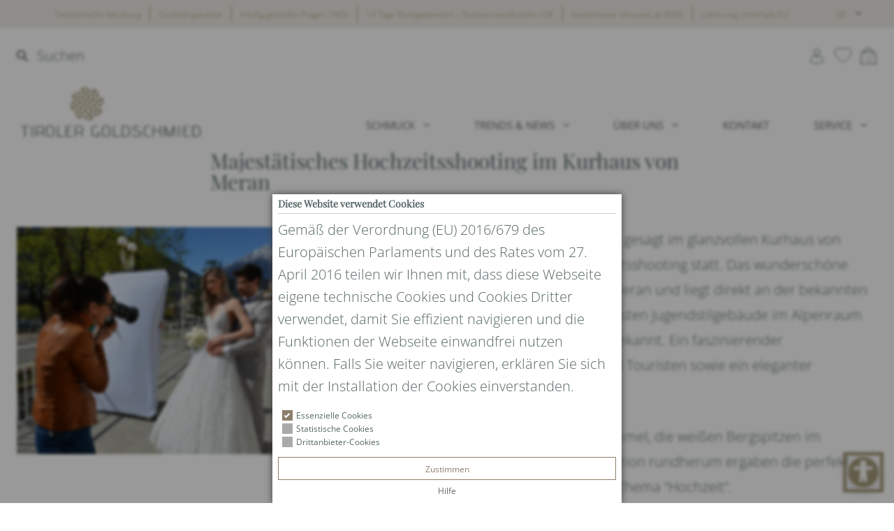

--- FILE ---
content_type: text/html; charset=UTF-8
request_url: https://www.tirolergoldschmied.it/de/backstage-hochzeitsshooting-meran/
body_size: 33282
content:
<!DOCTYPE html>
<html lang="de-DE">
<head>
<meta charset="UTF-8">
<meta name="viewport" content="width=device-width, initial-scale=1">
<link rel="profile" href="http://gmpg.org/xfn/11">
<link rel="pingback" href="https://www.tirolergoldschmied.it/wp/xmlrpc.php">
<link rel="apple-touch-icon" sizes="57x57" href="https://www.tirolergoldschmied.it/wp-content/themes/tirolergoldschmied2023/assets/dist/images/icon/apple-icon-57x57.png">
<link rel="apple-touch-icon" sizes="60x60" href="https://www.tirolergoldschmied.it/wp-content/themes/tirolergoldschmied2023/assets/dist/images/icon/apple-icon-60x60.png">
<link rel="apple-touch-icon" sizes="72x72" href="https://www.tirolergoldschmied.it/wp-content/themes/tirolergoldschmied2023/assets/dist/images/icon/apple-icon-72x72.png">
<link rel="apple-touch-icon" sizes="76x76" href="https://www.tirolergoldschmied.it/wp-content/themes/tirolergoldschmied2023/assets/dist/images/icon/apple-icon-76x76.png">
<link rel="apple-touch-icon" sizes="114x114" href="https://www.tirolergoldschmied.it/wp-content/themes/tirolergoldschmied2023/assets/dist/images/icon/apple-icon-114x114.png">
<link rel="apple-touch-icon" sizes="120x120" href="https://www.tirolergoldschmied.it/wp-content/themes/tirolergoldschmied2023/assets/dist/images/icon/apple-icon-120x120.png">
<link rel="apple-touch-icon" sizes="144x144" href="https://www.tirolergoldschmied.it/wp-content/themes/tirolergoldschmied2023/assets/dist/images/icon/apple-icon-144x144.png">
<link rel="apple-touch-icon" sizes="152x152" href="https://www.tirolergoldschmied.it/wp-content/themes/tirolergoldschmied2023/assets/dist/images/icon/apple-icon-152x152.png">
<link rel="apple-touch-icon" sizes="180x180" href="https://www.tirolergoldschmied.it/wp-content/themes/tirolergoldschmied2023/assets/dist/images/icon/apple-icon-180x180.png">
<link rel="icon" type="image/png" sizes="192x192" href="https://www.tirolergoldschmied.it/wp-content/themes/tirolergoldschmied2023/assets/dist/images/icon/android-icon-192x192.png">
<link rel="icon" type="image/png" sizes="32x32" href="https://www.tirolergoldschmied.it/wp-content/themes/tirolergoldschmied2023/assets/dist/images/icon/favicon-32x32.png">
<link rel="icon" type="image/png" sizes="96x96" href="https://www.tirolergoldschmied.it/wp-content/themes/tirolergoldschmied2023/assets/dist/images/icon/favicon-96x96.png">
<link rel="icon" type="image/png" sizes="16x16" href="https://www.tirolergoldschmied.it/wp-content/themes/tirolergoldschmied2023/assets/dist/images/icon/favicon-16x16.png">
<link rel="manifest" href="https://www.tirolergoldschmied.it/wp-content/themes/tirolergoldschmied2023/assets/dist/images/icon/manifest.json">
<link rel="preconnect" as="script" href="https://www.googletagmanager.com">
<meta name="msapplication-TileColor" content="#ffffff">
<meta name="msapplication-TileImage" content="https://www.tirolergoldschmied.it/wp-content/themes/tirolergoldschmied2023/img/icons/ms-icon-144x144.png">
<meta name="theme-color" content="#ffffff">
<meta name="google-site-verification" content="BsIpkwCmN1Q7Oq00coF_wvXHvX5eZ_4bv47CwoOXRgc">
<meta name="google-site-verification" content="pLzDhEN1uqBAGZlMNioj4EX0f_jI2i0FPN5GHh6N1tE">

<meta name="robots" content="index, follow, max-image-preview:large, max-snippet:-1, max-video-preview:-1">
<link rel="alternate" hreflang="de" href="https://www.tirolergoldschmied.it/de/backstage-hochzeitsshooting-meran/">
<link rel="alternate" hreflang="it" href="https://www.tirolergoldschmied.it/it/gioielli-spose-fotoshooting-backstage/">
<link rel="alternate" hreflang="x-default" href="https://www.tirolergoldschmied.it/de/backstage-hochzeitsshooting-meran/">

	<!-- This site is optimized with the Yoast SEO plugin v22.5 - https://yoast.com/wordpress/plugins/seo/ -->
	<title>Majest&auml;tisches Hochzeitsshooting im Kurhaus von Meran -Trauschmuck</title>
	<meta name="description" content="Majest&auml;tisches Hochzeitsshooting im Kurhaus von Meran. Backstage: Ein Blick hinter die Kulissen. Eheringe und Brautschmuck von LA PREZIOSA.">
	<link rel="canonical" href="https://www.tirolergoldschmied.it/de/backstage-hochzeitsshooting-meran/">
	<meta property="og:locale" content="de_DE">
	<meta property="og:type" content="article">
	<meta property="og:title" content="Majest&auml;tisches Hochzeitsshooting im Kurhaus von Meran -Trauschmuck">
	<meta property="og:description" content="Majest&auml;tisches Hochzeitsshooting im Kurhaus von Meran. Backstage: Ein Blick hinter die Kulissen. Eheringe und Brautschmuck von LA PREZIOSA.">
	<meta property="og:url" content="https://www.tirolergoldschmied.it/de/backstage-hochzeitsshooting-meran/">
	<meta property="og:site_name" content="Tiroler Goldschmied">
	<meta property="article:published_time" content="2023-05-10T14:00:39+00:00">
	<meta property="article:modified_time" content="2023-05-31T08:12:07+00:00">
	<meta property="og:image" content="https://static.tirolergoldschmied.it/39543ca551be492a/2023/05/90614/c/fit-in/0x0/filters:no_upscale()/filters:strip_exif()/dsc_0419.jpg">
	<meta property="og:image:width" content="1440">
	<meta property="og:image:height" content="960">
	<meta property="og:image:type" content="image/jpeg">
	<meta name="author" content="tirolergoldschmied">
	<meta name="twitter:card" content="summary_large_image">
	<meta name="twitter:label1" content="Verfasst von">
	<meta name="twitter:data1" content="tirolergoldschmied">
	<meta name="twitter:label2" content="Gesch&auml;tzte Lesezeit">
	<meta name="twitter:data2" content="3&nbsp;Minuten">
	<script type="application/ld+json" class="yoast-schema-graph">{"@context":"https://schema.org","@graph":[{"@type":"WebPage","@id":"https://www.tirolergoldschmied.it/de/backstage-hochzeitsshooting-meran/","url":"https://www.tirolergoldschmied.it/de/backstage-hochzeitsshooting-meran/","name":"Majest&auml;tisches Hochzeitsshooting im Kurhaus von Meran -Trauschmuck","isPartOf":{"@id":"https://www.tirolergoldschmied.it/de/#website"},"primaryImageOfPage":{"@id":"https://www.tirolergoldschmied.it/de/backstage-hochzeitsshooting-meran/#primaryimage"},"image":{"@id":"https://www.tirolergoldschmied.it/de/backstage-hochzeitsshooting-meran/#primaryimage"},"thumbnailUrl":"https://static.tirolergoldschmied.it/39543ca551be492a/2023/05/90614/c/fit-in/0x0/filters:no_upscale()/filters:strip_exif()/dsc_0419.jpg","datePublished":"2023-05-10T14:00:39+00:00","dateModified":"2023-05-31T08:12:07+00:00","author":{"@id":"https://www.tirolergoldschmied.it/de/#/schema/person/db070246d74fc052e41652bce32e24ad"},"description":"Majest&auml;tisches Hochzeitsshooting im Kurhaus von Meran. Backstage: Ein Blick hinter die Kulissen. Eheringe und Brautschmuck von LA PREZIOSA.","breadcrumb":{"@id":"https://www.tirolergoldschmied.it/de/backstage-hochzeitsshooting-meran/#breadcrumb"},"inLanguage":"de","potentialAction":[{"@type":"ReadAction","target":["https://www.tirolergoldschmied.it/de/backstage-hochzeitsshooting-meran/"]}]},{"@type":"ImageObject","inLanguage":"de","@id":"https://www.tirolergoldschmied.it/de/backstage-hochzeitsshooting-meran/#primaryimage","url":"https://static.tirolergoldschmied.it/39543ca551be492a/2023/05/90614/c/fit-in/0x0/filters:no_upscale()/filters:strip_exif()/dsc_0419.jpg","contentUrl":"https://static.tirolergoldschmied.it/39543ca551be492a/2023/05/90614/c/fit-in/0x0/filters:no_upscale()/filters:strip_exif()/dsc_0419.jpg","width":1440,"height":960,"caption":"Majest&auml;tisches Hochzeitsshooting"},{"@type":"BreadcrumbList","@id":"https://www.tirolergoldschmied.it/de/backstage-hochzeitsshooting-meran/#breadcrumb","itemListElement":[{"@type":"ListItem","position":1,"name":"Startseite","item":"https://www.tirolergoldschmied.it/de/"},{"@type":"ListItem","position":2,"name":"Majest&auml;tisches Hochzeitsshooting im Kurhaus von Meran"}]},{"@type":"WebSite","@id":"https://www.tirolergoldschmied.it/de/#website","url":"https://www.tirolergoldschmied.it/de/","name":"Tiroler Goldschmied","description":"","potentialAction":[{"@type":"SearchAction","target":{"@type":"EntryPoint","urlTemplate":"https://www.tirolergoldschmied.it/de/?s={search_term_string}"},"query-input":"required name=search_term_string"}],"inLanguage":"de"},{"@type":"Person","@id":"https://www.tirolergoldschmied.it/de/#/schema/person/db070246d74fc052e41652bce32e24ad","name":"tirolergoldschmied","image":{"@type":"ImageObject","inLanguage":"de","@id":"https://www.tirolergoldschmied.it/de/#/schema/person/image/","url":"https://secure.gravatar.com/avatar/2ed68bf482124d08bf2431462f7de6cf?s=96&d=blank&r=g","contentUrl":"https://secure.gravatar.com/avatar/2ed68bf482124d08bf2431462f7de6cf?s=96&d=blank&r=g","caption":"tirolergoldschmied"},"url":"https://www.tirolergoldschmied.it"}]}</script>
	<!-- / Yoast SEO plugin. -->


<link rel="dns-prefetch" href="//cdn.jsdelivr.net">
<link rel="alternate" type="application/rss+xml" title="Tiroler Goldschmied &raquo; Feed" href="https://www.tirolergoldschmied.it/de/feed/">
<link rel="alternate" type="application/rss+xml" title="Tiroler Goldschmied &raquo; Kommentar-Feed" href="https://www.tirolergoldschmied.it/de/comments/feed/">
<script type="text/javascript">
/* <![CDATA[ */
window._wpemojiSettings = {"baseUrl":"https:\/\/s.w.org\/images\/core\/emoji\/15.0.3\/72x72\/","ext":".png","svgUrl":"https:\/\/s.w.org\/images\/core\/emoji\/15.0.3\/svg\/","svgExt":".svg","source":{"concatemoji":"https:\/\/www.tirolergoldschmied.it\/wp\/wp-includes\/js\/wp-emoji-release.min.js?ver=6.5.5"}};
/*! This file is auto-generated */
!function(i,n){var o,s,e;function c(e){try{var t={supportTests:e,timestamp:(new Date).valueOf()};sessionStorage.setItem(o,JSON.stringify(t))}catch(e){}}function p(e,t,n){e.clearRect(0,0,e.canvas.width,e.canvas.height),e.fillText(t,0,0);var t=new Uint32Array(e.getImageData(0,0,e.canvas.width,e.canvas.height).data),r=(e.clearRect(0,0,e.canvas.width,e.canvas.height),e.fillText(n,0,0),new Uint32Array(e.getImageData(0,0,e.canvas.width,e.canvas.height).data));return t.every(function(e,t){return e===r[t]})}function u(e,t,n){switch(t){case"flag":return n(e,"\ud83c\udff3\ufe0f\u200d\u26a7\ufe0f","\ud83c\udff3\ufe0f\u200b\u26a7\ufe0f")?!1:!n(e,"\ud83c\uddfa\ud83c\uddf3","\ud83c\uddfa\u200b\ud83c\uddf3")&&!n(e,"\ud83c\udff4\udb40\udc67\udb40\udc62\udb40\udc65\udb40\udc6e\udb40\udc67\udb40\udc7f","\ud83c\udff4\u200b\udb40\udc67\u200b\udb40\udc62\u200b\udb40\udc65\u200b\udb40\udc6e\u200b\udb40\udc67\u200b\udb40\udc7f");case"emoji":return!n(e,"\ud83d\udc26\u200d\u2b1b","\ud83d\udc26\u200b\u2b1b")}return!1}function f(e,t,n){var r="undefined"!=typeof WorkerGlobalScope&&self instanceof WorkerGlobalScope?new OffscreenCanvas(300,150):i.createElement("canvas"),a=r.getContext("2d",{willReadFrequently:!0}),o=(a.textBaseline="top",a.font="600 32px Arial",{});return e.forEach(function(e){o[e]=t(a,e,n)}),o}function t(e){var t=i.createElement("script");t.src=e,t.defer=!0,i.head.appendChild(t)}"undefined"!=typeof Promise&&(o="wpEmojiSettingsSupports",s=["flag","emoji"],n.supports={everything:!0,everythingExceptFlag:!0},e=new Promise(function(e){i.addEventListener("DOMContentLoaded",e,{once:!0})}),new Promise(function(t){var n=function(){try{var e=JSON.parse(sessionStorage.getItem(o));if("object"==typeof e&&"number"==typeof e.timestamp&&(new Date).valueOf()<e.timestamp+604800&&"object"==typeof e.supportTests)return e.supportTests}catch(e){}return null}();if(!n){if("undefined"!=typeof Worker&&"undefined"!=typeof OffscreenCanvas&&"undefined"!=typeof URL&&URL.createObjectURL&&"undefined"!=typeof Blob)try{var e="postMessage("+f.toString()+"("+[JSON.stringify(s),u.toString(),p.toString()].join(",")+"));",r=new Blob([e],{type:"text/javascript"}),a=new Worker(URL.createObjectURL(r),{name:"wpTestEmojiSupports"});return void(a.onmessage=function(e){c(n=e.data),a.terminate(),t(n)})}catch(e){}c(n=f(s,u,p))}t(n)}).then(function(e){for(var t in e)n.supports[t]=e[t],n.supports.everything=n.supports.everything&&n.supports[t],"flag"!==t&&(n.supports.everythingExceptFlag=n.supports.everythingExceptFlag&&n.supports[t]);n.supports.everythingExceptFlag=n.supports.everythingExceptFlag&&!n.supports.flag,n.DOMReady=!1,n.readyCallback=function(){n.DOMReady=!0}}).then(function(){return e}).then(function(){var e;n.supports.everything||(n.readyCallback(),(e=n.source||{}).concatemoji?t(e.concatemoji):e.wpemoji&&e.twemoji&&(t(e.twemoji),t(e.wpemoji)))}))}((window,document),window._wpemojiSettings);
/* ]]> */
</script>
<link rel="stylesheet" href="https://www.tirolergoldschmied.it/wp-content/plugins/wish-wait-list-for-woocommerce/css/unslider.css?ver=6.5.5" type="text/css" media="all">
<link rel="stylesheet" href="https://www.tirolergoldschmied.it/wp-content/plugins/wish-wait-list-for-woocommerce/css/wish_list.css?ver=3.5.8.2" type="text/css" media="all">
<link rel="stylesheet" href="https://www.tirolergoldschmied.it/wp-content/plugins/woocommerce-products-filter/js/easy-autocomplete/easy-autocomplete.min.css?ver=3.3.4.4" type="text/css" media="all">
<link rel="stylesheet" href="https://www.tirolergoldschmied.it/wp-content/plugins/woocommerce-products-filter/js/easy-autocomplete/easy-autocomplete.themes.min.css?ver=3.3.4.4" type="text/css" media="all">
<style id="wp-emoji-styles-inline-css" type="text/css">

	img.wp-smiley, img.emoji {
		display: inline !important;
		border: none !important;
		box-shadow: none !important;
		height: 1em !important;
		width: 1em !important;
		margin: 0 0.07em !important;
		vertical-align: -0.1em !important;
		background: none !important;
		padding: 0 !important;
	}
</style>
<style id="classic-theme-styles-inline-css" type="text/css">
/*! This file is auto-generated */
.wp-block-button__link{color:#fff;background-color:#32373c;border-radius:9999px;box-shadow:none;text-decoration:none;padding:calc(.667em + 2px) calc(1.333em + 2px);font-size:1.125em}.wp-block-file__button{background:#32373c;color:#fff;text-decoration:none}
</style>
<style id="global-styles-inline-css" type="text/css">
body{--wp--preset--color--black: #000000;--wp--preset--color--cyan-bluish-gray: #abb8c3;--wp--preset--color--white: #ffffff;--wp--preset--color--pale-pink: #f78da7;--wp--preset--color--vivid-red: #cf2e2e;--wp--preset--color--luminous-vivid-orange: #ff6900;--wp--preset--color--luminous-vivid-amber: #fcb900;--wp--preset--color--light-green-cyan: #7bdcb5;--wp--preset--color--vivid-green-cyan: #00d084;--wp--preset--color--pale-cyan-blue: #8ed1fc;--wp--preset--color--vivid-cyan-blue: #0693e3;--wp--preset--color--vivid-purple: #9b51e0;--wp--preset--gradient--vivid-cyan-blue-to-vivid-purple: linear-gradient(135deg,rgba(6,147,227,1) 0%,rgb(155,81,224) 100%);--wp--preset--gradient--light-green-cyan-to-vivid-green-cyan: linear-gradient(135deg,rgb(122,220,180) 0%,rgb(0,208,130) 100%);--wp--preset--gradient--luminous-vivid-amber-to-luminous-vivid-orange: linear-gradient(135deg,rgba(252,185,0,1) 0%,rgba(255,105,0,1) 100%);--wp--preset--gradient--luminous-vivid-orange-to-vivid-red: linear-gradient(135deg,rgba(255,105,0,1) 0%,rgb(207,46,46) 100%);--wp--preset--gradient--very-light-gray-to-cyan-bluish-gray: linear-gradient(135deg,rgb(238,238,238) 0%,rgb(169,184,195) 100%);--wp--preset--gradient--cool-to-warm-spectrum: linear-gradient(135deg,rgb(74,234,220) 0%,rgb(151,120,209) 20%,rgb(207,42,186) 40%,rgb(238,44,130) 60%,rgb(251,105,98) 80%,rgb(254,248,76) 100%);--wp--preset--gradient--blush-light-purple: linear-gradient(135deg,rgb(255,206,236) 0%,rgb(152,150,240) 100%);--wp--preset--gradient--blush-bordeaux: linear-gradient(135deg,rgb(254,205,165) 0%,rgb(254,45,45) 50%,rgb(107,0,62) 100%);--wp--preset--gradient--luminous-dusk: linear-gradient(135deg,rgb(255,203,112) 0%,rgb(199,81,192) 50%,rgb(65,88,208) 100%);--wp--preset--gradient--pale-ocean: linear-gradient(135deg,rgb(255,245,203) 0%,rgb(182,227,212) 50%,rgb(51,167,181) 100%);--wp--preset--gradient--electric-grass: linear-gradient(135deg,rgb(202,248,128) 0%,rgb(113,206,126) 100%);--wp--preset--gradient--midnight: linear-gradient(135deg,rgb(2,3,129) 0%,rgb(40,116,252) 100%);--wp--preset--font-size--small: 13px;--wp--preset--font-size--medium: 20px;--wp--preset--font-size--large: 36px;--wp--preset--font-size--x-large: 42px;--wp--preset--spacing--20: 0.44rem;--wp--preset--spacing--30: 0.67rem;--wp--preset--spacing--40: 1rem;--wp--preset--spacing--50: 1.5rem;--wp--preset--spacing--60: 2.25rem;--wp--preset--spacing--70: 3.38rem;--wp--preset--spacing--80: 5.06rem;--wp--preset--shadow--natural: 6px 6px 9px rgba(0, 0, 0, 0.2);--wp--preset--shadow--deep: 12px 12px 50px rgba(0, 0, 0, 0.4);--wp--preset--shadow--sharp: 6px 6px 0px rgba(0, 0, 0, 0.2);--wp--preset--shadow--outlined: 6px 6px 0px -3px rgba(255, 255, 255, 1), 6px 6px rgba(0, 0, 0, 1);--wp--preset--shadow--crisp: 6px 6px 0px rgba(0, 0, 0, 1);}:where(.is-layout-flex){gap: 0.5em;}:where(.is-layout-grid){gap: 0.5em;}body .is-layout-flex{display: flex;}body .is-layout-flex{flex-wrap: wrap;align-items: center;}body .is-layout-flex > *{margin: 0;}body .is-layout-grid{display: grid;}body .is-layout-grid > *{margin: 0;}:where(.wp-block-columns.is-layout-flex){gap: 2em;}:where(.wp-block-columns.is-layout-grid){gap: 2em;}:where(.wp-block-post-template.is-layout-flex){gap: 1.25em;}:where(.wp-block-post-template.is-layout-grid){gap: 1.25em;}.has-black-color{color: var(--wp--preset--color--black) !important;}.has-cyan-bluish-gray-color{color: var(--wp--preset--color--cyan-bluish-gray) !important;}.has-white-color{color: var(--wp--preset--color--white) !important;}.has-pale-pink-color{color: var(--wp--preset--color--pale-pink) !important;}.has-vivid-red-color{color: var(--wp--preset--color--vivid-red) !important;}.has-luminous-vivid-orange-color{color: var(--wp--preset--color--luminous-vivid-orange) !important;}.has-luminous-vivid-amber-color{color: var(--wp--preset--color--luminous-vivid-amber) !important;}.has-light-green-cyan-color{color: var(--wp--preset--color--light-green-cyan) !important;}.has-vivid-green-cyan-color{color: var(--wp--preset--color--vivid-green-cyan) !important;}.has-pale-cyan-blue-color{color: var(--wp--preset--color--pale-cyan-blue) !important;}.has-vivid-cyan-blue-color{color: var(--wp--preset--color--vivid-cyan-blue) !important;}.has-vivid-purple-color{color: var(--wp--preset--color--vivid-purple) !important;}.has-black-background-color{background-color: var(--wp--preset--color--black) !important;}.has-cyan-bluish-gray-background-color{background-color: var(--wp--preset--color--cyan-bluish-gray) !important;}.has-white-background-color{background-color: var(--wp--preset--color--white) !important;}.has-pale-pink-background-color{background-color: var(--wp--preset--color--pale-pink) !important;}.has-vivid-red-background-color{background-color: var(--wp--preset--color--vivid-red) !important;}.has-luminous-vivid-orange-background-color{background-color: var(--wp--preset--color--luminous-vivid-orange) !important;}.has-luminous-vivid-amber-background-color{background-color: var(--wp--preset--color--luminous-vivid-amber) !important;}.has-light-green-cyan-background-color{background-color: var(--wp--preset--color--light-green-cyan) !important;}.has-vivid-green-cyan-background-color{background-color: var(--wp--preset--color--vivid-green-cyan) !important;}.has-pale-cyan-blue-background-color{background-color: var(--wp--preset--color--pale-cyan-blue) !important;}.has-vivid-cyan-blue-background-color{background-color: var(--wp--preset--color--vivid-cyan-blue) !important;}.has-vivid-purple-background-color{background-color: var(--wp--preset--color--vivid-purple) !important;}.has-black-border-color{border-color: var(--wp--preset--color--black) !important;}.has-cyan-bluish-gray-border-color{border-color: var(--wp--preset--color--cyan-bluish-gray) !important;}.has-white-border-color{border-color: var(--wp--preset--color--white) !important;}.has-pale-pink-border-color{border-color: var(--wp--preset--color--pale-pink) !important;}.has-vivid-red-border-color{border-color: var(--wp--preset--color--vivid-red) !important;}.has-luminous-vivid-orange-border-color{border-color: var(--wp--preset--color--luminous-vivid-orange) !important;}.has-luminous-vivid-amber-border-color{border-color: var(--wp--preset--color--luminous-vivid-amber) !important;}.has-light-green-cyan-border-color{border-color: var(--wp--preset--color--light-green-cyan) !important;}.has-vivid-green-cyan-border-color{border-color: var(--wp--preset--color--vivid-green-cyan) !important;}.has-pale-cyan-blue-border-color{border-color: var(--wp--preset--color--pale-cyan-blue) !important;}.has-vivid-cyan-blue-border-color{border-color: var(--wp--preset--color--vivid-cyan-blue) !important;}.has-vivid-purple-border-color{border-color: var(--wp--preset--color--vivid-purple) !important;}.has-vivid-cyan-blue-to-vivid-purple-gradient-background{background: var(--wp--preset--gradient--vivid-cyan-blue-to-vivid-purple) !important;}.has-light-green-cyan-to-vivid-green-cyan-gradient-background{background: var(--wp--preset--gradient--light-green-cyan-to-vivid-green-cyan) !important;}.has-luminous-vivid-amber-to-luminous-vivid-orange-gradient-background{background: var(--wp--preset--gradient--luminous-vivid-amber-to-luminous-vivid-orange) !important;}.has-luminous-vivid-orange-to-vivid-red-gradient-background{background: var(--wp--preset--gradient--luminous-vivid-orange-to-vivid-red) !important;}.has-very-light-gray-to-cyan-bluish-gray-gradient-background{background: var(--wp--preset--gradient--very-light-gray-to-cyan-bluish-gray) !important;}.has-cool-to-warm-spectrum-gradient-background{background: var(--wp--preset--gradient--cool-to-warm-spectrum) !important;}.has-blush-light-purple-gradient-background{background: var(--wp--preset--gradient--blush-light-purple) !important;}.has-blush-bordeaux-gradient-background{background: var(--wp--preset--gradient--blush-bordeaux) !important;}.has-luminous-dusk-gradient-background{background: var(--wp--preset--gradient--luminous-dusk) !important;}.has-pale-ocean-gradient-background{background: var(--wp--preset--gradient--pale-ocean) !important;}.has-electric-grass-gradient-background{background: var(--wp--preset--gradient--electric-grass) !important;}.has-midnight-gradient-background{background: var(--wp--preset--gradient--midnight) !important;}.has-small-font-size{font-size: var(--wp--preset--font-size--small) !important;}.has-medium-font-size{font-size: var(--wp--preset--font-size--medium) !important;}.has-large-font-size{font-size: var(--wp--preset--font-size--large) !important;}.has-x-large-font-size{font-size: var(--wp--preset--font-size--x-large) !important;}
.wp-block-navigation a:where(:not(.wp-element-button)){color: inherit;}
:where(.wp-block-post-template.is-layout-flex){gap: 1.25em;}:where(.wp-block-post-template.is-layout-grid){gap: 1.25em;}
:where(.wp-block-columns.is-layout-flex){gap: 2em;}:where(.wp-block-columns.is-layout-grid){gap: 2em;}
.wp-block-pullquote{font-size: 1.5em;line-height: 1.6;}
</style>
<link rel="stylesheet" href="https://www.tirolergoldschmied.it/wp-content/plugins/wf-cookie-consent/public/css/wf-cookie-consent-public.min.css?ver=3" type="text/css" media="all">
<link rel="stylesheet" href="https://www.tirolergoldschmied.it/wp-content/plugins/wf-magnific-lightbox/css/magnific-popup.css?ver=6.5.5" type="text/css" media="all">
<link rel="stylesheet" href="https://www.tirolergoldschmied.it/wp-content/plugins/wf-magnific-lightbox/css/wfml-custom.css?ver=6.5.5" type="text/css" media="all">
<link rel="stylesheet" href="https://www.tirolergoldschmied.it/wp-content/plugins/wf-utility/libs/slidebars-0.x/slidebars.min.css?ver=0.10.3" type="text/css" media="all">
<link rel="stylesheet" href="https://www.tirolergoldschmied.it/wp-content/plugins/wf-utility/libs/font-awesome-4.7.0/css/font-awesome.min.css?ver=4.7.0" type="text/css" media="all">
<link rel="stylesheet" href="https://www.tirolergoldschmied.it/wp-content/plugins/wf-utility/libs/owl-carousel/owl.carousel.css?ver=2.0.0" type="text/css" media="all">
<link rel="stylesheet" href="https://www.tirolergoldschmied.it/wp-content/plugins/woocommerce-products-filter/css/front.css?ver=3.3.4.4" type="text/css" media="all">
<style id="woof-inline-css" type="text/css">

.woof_products_top_panel li span, .woof_products_top_panel2 li span{background: url(https://www.tirolergoldschmied.it/wp-content/plugins/woocommerce-products-filter/img/delete.png);background-size: 14px 14px;background-repeat: no-repeat;background-position: right;}
.woof_edit_view{
                    display: none;
                }


</style>
<link rel="stylesheet" href="https://www.tirolergoldschmied.it/wp-content/plugins/woocommerce-products-filter/js/chosen/chosen.min.css?ver=3.3.4.4" type="text/css" media="all">
<link rel="stylesheet" href="https://www.tirolergoldschmied.it/wp-content/plugins/woocommerce-products-filter/ext/by_author/css/by_author.css?ver=3.3.4.4" type="text/css" media="all">
<link rel="stylesheet" href="https://www.tirolergoldschmied.it/wp-content/plugins/woocommerce-products-filter/ext/by_backorder/css/by_backorder.css?ver=3.3.4.4" type="text/css" media="all">
<link rel="stylesheet" href="https://www.tirolergoldschmied.it/wp-content/plugins/woocommerce-products-filter/ext/by_instock/css/by_instock.css?ver=3.3.4.4" type="text/css" media="all">
<link rel="stylesheet" href="https://www.tirolergoldschmied.it/wp-content/plugins/woocommerce-products-filter/ext/by_onsales/css/by_onsales.css?ver=3.3.4.4" type="text/css" media="all">
<link rel="stylesheet" href="https://www.tirolergoldschmied.it/wp-content/plugins/woocommerce-products-filter/ext/by_sku/css/by_sku.css?ver=3.3.4.4" type="text/css" media="all">
<link rel="stylesheet" href="https://www.tirolergoldschmied.it/wp-content/plugins/woocommerce-products-filter/ext/by_text/assets/css/front.css?ver=3.3.4.4" type="text/css" media="all">
<link rel="stylesheet" href="https://www.tirolergoldschmied.it/wp-content/plugins/woocommerce-products-filter/ext/color/css/html_types/color.css?ver=3.3.4.4" type="text/css" media="all">
<link rel="stylesheet" href="https://www.tirolergoldschmied.it/wp-content/plugins/woocommerce-products-filter/ext/image/css/html_types/image.css?ver=3.3.4.4" type="text/css" media="all">
<link rel="stylesheet" href="https://www.tirolergoldschmied.it/wp-content/plugins/woocommerce-products-filter/ext/label/css/html_types/label.css?ver=3.3.4.4" type="text/css" media="all">
<link rel="stylesheet" href="https://www.tirolergoldschmied.it/wp-content/plugins/woocommerce-products-filter/ext/select_hierarchy/css/html_types/select_hierarchy.css?ver=3.3.4.4" type="text/css" media="all">
<link rel="stylesheet" href="https://www.tirolergoldschmied.it/wp-content/plugins/woocommerce-products-filter/ext/select_radio_check/css/html_types/select_radio_check.css?ver=3.3.4.4" type="text/css" media="all">
<link rel="stylesheet" href="https://www.tirolergoldschmied.it/wp-content/plugins/woocommerce-products-filter/ext/slider/css/html_types/slider.css?ver=3.3.4.4" type="text/css" media="all">
<link rel="stylesheet" href="https://www.tirolergoldschmied.it/wp-content/plugins/woocommerce-products-filter/ext/smart_designer/css/elements/checkbox.css?ver=3.3.4.4" type="text/css" media="all">
<link rel="stylesheet" href="https://www.tirolergoldschmied.it/wp-content/plugins/woocommerce-products-filter/ext/smart_designer/css/elements/radio.css?ver=3.3.4.4" type="text/css" media="all">
<link rel="stylesheet" href="https://www.tirolergoldschmied.it/wp-content/plugins/woocommerce-products-filter/ext/smart_designer/css/elements/switcher.css?ver=3.3.4.4" type="text/css" media="all">
<link rel="stylesheet" href="https://www.tirolergoldschmied.it/wp-content/plugins/woocommerce-products-filter/ext/smart_designer/css/elements/color.css?ver=3.3.4.4" type="text/css" media="all">
<link rel="stylesheet" href="https://www.tirolergoldschmied.it/wp-content/plugins/woocommerce-products-filter/ext/smart_designer/css/tooltip.css?ver=3.3.4.4" type="text/css" media="all">
<link rel="stylesheet" href="https://www.tirolergoldschmied.it/wp-content/plugins/woocommerce-products-filter/ext/smart_designer/css/front.css?ver=3.3.4.4" type="text/css" media="all">
<link rel="stylesheet" href="https://www.tirolergoldschmied.it/wp-content/plugins/woocommerce-products-filter/css/switcher.css?ver=3.3.4.4" type="text/css" media="all">
<link rel="stylesheet" href="https://www.tirolergoldschmied.it/wp-content/plugins/woocommerce/assets/css/woocommerce-layout.css?ver=9.0.2" type="text/css" media="all">
<link rel="stylesheet" href="https://www.tirolergoldschmied.it/wp-content/plugins/woocommerce/assets/css/woocommerce-smallscreen.css?ver=9.0.2" type="text/css" media="only screen and (max-width: 768px)">
<link rel="stylesheet" href="https://www.tirolergoldschmied.it/wp-content/plugins/woocommerce/assets/css/woocommerce.css?ver=9.0.2" type="text/css" media="all">
<style id="woocommerce-inline-inline-css" type="text/css">
.woocommerce form .form-row .required { visibility: visible; }
</style>
<link rel="stylesheet" href="https://www.tirolergoldschmied.it/wp-content/plugins/sendcloud-shipping/resources/css/sendcloud-checkout.css?ver=2.4.4" type="text/css" media="all">
<link rel="stylesheet" href="https://www.tirolergoldschmied.it/wp-content/themes/tirolergoldschmied2023/style.css?ver=2.5.22" type="text/css" media="all">
<link rel="stylesheet" href="https://www.tirolergoldschmied.it/wp-content/plugins/woocommerce-name-your-price/assets/css/frontend/name-your-price.min.css?ver=3.5.8" type="text/css" media="all">
<link rel="https://api.w.org/" href="https://www.tirolergoldschmied.it/de/wp-json/"><link rel="alternate" type="application/json" href="https://www.tirolergoldschmied.it/de/wp-json/wp/v2/posts/90499"><link rel="EditURI" type="application/rsd+xml" title="RSD" href="https://www.tirolergoldschmied.it/wp/xmlrpc.php?rsd">
<link rel="shortlink" href="https://www.tirolergoldschmied.it/de/?p=90499">
<link rel="alternate" type="application/json+oembed" href="https://www.tirolergoldschmied.it/de/wp-json/oembed/1.0/embed?url=https%3A%2F%2Fwww.tirolergoldschmied.it%2Fde%2Fbackstage-hochzeitsshooting-meran%2F">
<link rel="alternate" type="text/xml+oembed" href="https://www.tirolergoldschmied.it/de/wp-json/oembed/1.0/embed?url=https%3A%2F%2Fwww.tirolergoldschmied.it%2Fde%2Fbackstage-hochzeitsshooting-meran%2F&amp;format=xml">
<style></style><style>.woocommerce ul.products .berocket_lgv_additional_data .lgv_addtocart_advanced div.br_wish_wait_block .br_ww_button, 
            div.berocket_lgv_additional_data .lgv_addtocart_advanced div.br_wish_wait_block .br_ww_button,
            div.br_wish_wait_block .br_ww_button {}.woocommerce ul.products .berocket_lgv_additional_data .lgv_addtocart_advanced div.br_wish_wait_block span.br_ww_button:hover, 
            div.berocket_lgv_additional_data .lgv_addtocart_advanced div.br_wish_wait_block span.br_ww_button:hover,
            div.br_wish_wait_block span.br_ww_button:hover {}.woocommerce ul.products .berocket_lgv_additional_data .lgv_addtocart_advanced div.br_wish_wait_block span.br_ww_button_true, 
            div.berocket_lgv_additional_data .lgv_addtocart_advanced div.br_wish_wait_block span.br_ww_button_true,
            div.br_wish_wait_block span.br_ww_button_true {}.woocommerce ul.products .berocket_lgv_additional_data .lgv_addtocart_advanced div.br_wish_wait_block span.br_ww_button.br_ww_button_true:hover, 
            div.berocket_lgv_additional_data .lgv_addtocart_advanced div.br_wish_wait_block span.br_ww_button.br_ww_button_true:hover,
            div.br_wish_wait_block span.br_ww_button.br_ww_button_true:hover {}.woocommerce ul.products .berocket_lgv_additional_data .lgv_addtocart_advanced div.br_wish_wait_block span.br_ww_button_40:first-child, 
            div.berocket_lgv_additional_data .lgv_addtocart_advanced div.br_wish_wait_block span.br_ww_button_40:first-child,
            div.br_wish_wait_block span.br_ww_button_40:first-child {}.woocommerce ul.products .berocket_lgv_additional_data .lgv_addtocart_advanced div.br_wish_wait_block span.br_ww_button_40:last-child, 
            div.berocket_lgv_additional_data .lgv_addtocart_advanced div.br_wish_wait_block span.br_ww_button_40:last-child,
            .products div.br_wish_wait_block span.br_ww_button_40:last-child {}.berocket_wish_list {}.berocket_wish_list .berocket_ww_product {}.berocket_wish_list .berocket_ww_product .berocket_ww_title {}.berocket_wish_list .berocket_ww_product a:hover .berocket_ww_title,
            .berocket_wish_list .berocket_ww_product .berocket_ww_title:hover {}.berocket_wish_list .berocket_ww_product .berocket_ww_price {}.berocket_wish_list .berocket_ww_product .stock {}.berocket_wish_list .berocket_ww_product .berocket_ww_remove {}.berocket_wish_list .berocket_ww_product .berocket_ww_remove:hover {}.berocket_wait_list {}.berocket_wait_list .berocket_ww_product {}.berocket_wait_list .berocket_ww_product .berocket_ww_title {}.berocket_wait_list .berocket_ww_product a:hover .berocket_ww_title,
            .berocket_wait_list .berocket_ww_product .berocket_ww_title:hover {}.berocket_wait_list .berocket_ww_product .berocket_ww_price {}.berocket_wait_list .berocket_ww_product .stock {}.berocket_wait_list .berocket_ww_product .berocket_ww_remove {}.berocket_wait_list .berocket_ww_product .berocket_ww_remove:hover {}</style><!-- Google site verification - Google Listings & Ads -->
<meta name="google-site-verification" content="pLzDhEN1uqBAGZlMNioj4EX0f_jI2i0FPN5GHh6N1tE">
<!-- Facebook Pixel Code -->
<script wf-cookie-consent-script="1" data-wf-cookie-consent-key="facebook" type="text/plain" data-wf-cookie-consent-categories="thirdparty">
    !function(f,b,e,v,n,t,s)
    {if(f.fbq)return;n=f.fbq=function(){n.callMethod?
    n.callMethod.apply(n,arguments):n.queue.push(arguments)};
    if(!f._fbq)f._fbq=n;n.push=n;n.loaded=!0;n.version='2.0';
    n.queue=[];t=b.createElement(e);t.async=!0;
    t.src=v;s=b.getElementsByTagName(e)[0];
    s.parentNode.insertBefore(t,s)}(window,document,'script',
    'https://connect.facebook.net/en_US/fbevents.js');
    fbq('init', '1057521731115770');
    fbq('track', 'PageView');
    </script>
<noscript>
<img height="1" width="1" src="https://www.facebook.com/tr?id=1057521731115770&amp;ev=PageView%20&amp;noscript=1">
</noscript>
<!-- End Facebook Pixel Code -->
	<noscript><style>.woocommerce-product-gallery{ opacity: 1 !important; }</style></noscript>
	</head>

<body class="post-template-default single single-post postid-90499 single-format-standard theme-tirolergoldschmied2023 woocommerce-no-js group-blog de">
<!-- Google Tag Manager (noscript) -->

<noscript><iframe height="0" width="0" style="display:none;visibility:hidden" wf-cookie-consent-iframe="1" data-wf-cookie-consent-src="https://www.googletagmanager.com/ns.html?id=GTM-5WDZLQQ" data-wf-cookie-consent-key="google-tagmanager" data-wf-cookie-consent-categories="statistic"></iframe></noscript>

<!-- End Google Tag Manager (noscript) -->
<div id="page" class="site">
    <a class="skip-link screen-reader-text" aria-label="Skip to content" href="#main">Skip to content</a>

    <header id="masthead" class="site-header" role="banner">
        <div class="upper-header">
            <ul id="primary-menu" class="upper-menu"><li id="menu-item-95983" class="menu-item menu-item-type-custom menu-item-object-custom menu-item-95983"><a href="https://www.tirolergoldschmied.it/de/faq/#Beratung">Telefonische Beratung</a></li>
<li id="menu-item-95984" class="menu-item menu-item-type-custom menu-item-object-custom menu-item-95984"><a href="https://www.tirolergoldschmied.it/de/faq/#Qualitaet">Qualit&auml;tsgarantie</a></li>
<li id="menu-item-95985" class="menu-item menu-item-type-custom menu-item-object-custom menu-item-95985"><a href="https://www.tirolergoldschmied.it/de/faq/">H&auml;ufig gestellte Fragen FAQs</a></li>
<li id="menu-item-95986" class="menu-item menu-item-type-custom menu-item-object-custom menu-item-95986"><a href="https://www.tirolergoldschmied.it/de/faq/#Rueckgabe">14 Tage R&uuml;ckgaberecht &ndash; R&uuml;ckversandkosten 20&euro;</a></li>
<li id="menu-item-95987" class="menu-item menu-item-type-custom menu-item-object-custom menu-item-95987"><a href="https://www.tirolergoldschmied.it/de/faq#l4">Kostenloser Versand ab 800&euro;</a></li>
<li id="menu-item-116782" class="menu-item menu-item-type-custom menu-item-object-custom menu-item-116782"><a href="https://www.tirolergoldschmied.it/de/faq#l1">Lieferung innerhalb EU</a></li>
</ul>            <nav class="lang-switcher">
                <div class="lang-switcher__inner">
                    <span class="lang active">DE</span><a class="lang" href="https://www.tirolergoldschmied.it/it/gioielli-spose-fotoshooting-backstage/">IT</a>                </div>
            </nav>
        </div>

        <div class="middle-header">
            <div class="search">
                <span class="search-toggle">Suchen</span>
                <div class="search-toggle-popup">
                    <form role="search" method="get" class="search-form" action="https://www.tirolergoldschmied.it/de/">
				<label>
					<span class="screen-reader-text">Suche nach:</span>
					<input type="search" class="search-field" placeholder="Suchen&nbsp;&hellip;" value="" name="s">
				</label>
				<input type="submit" class="search-submit" value="Suchen">
			</form>                </div>
            </div>
            <div class="shop-icons">
                <a class="icon login" href="https://www.tirolergoldschmied.it/de/mein-konto/" aria-label="Mein Konto"></a>
                                    <a class="icon dreambox" href="https://www.tirolergoldschmied.it/de/mein-konto/" aria-label="Dreambox"></a>
                                <a class="icon cart" href="https://www.tirolergoldschmied.it/de/warenkorb/" aria-label="Warenkorb">
                    0                </a>
            </div>
        </div>

        <div class="mainwidth-container">
            <button class="menu-toggle" aria-controls="primary-menu" aria-expanded="false" title="Menu"></button>
            <div class="search mobile-search">
                <span class="search-toggle"></span>
                <div class="search-toggle-popup">
                    <form role="search" method="get" class="search-form" action="https://www.tirolergoldschmied.it/de/">
				<label>
					<span class="screen-reader-text">Suche nach:</span>
					<input type="search" class="search-field" placeholder="Suchen&nbsp;&hellip;" value="" name="s">
				</label>
				<input type="submit" class="search-submit" value="Suchen">
			</form>                </div>
            </div>

            <div class="site-branding">
                <div class="site-logo">
                    <a href="https://www.tirolergoldschmied.it/de/" title="Tiroler Goldschmied" rel="home"><img src="https://www.tirolergoldschmied.it/wp-content/themes/tirolergoldschmied2023/assets/dist/images/logo_tiroler_goldschmied.svg" alt="Tiroler Goldschmied"></a>
                </div>
            </div><!-- .site-branding -->

            <nav id="site-navigation" class="main-navigation" role="navigation">
                <div class="primary-menu-wrapper"><ul id="primary-menu" class="primary-menu-list"><li id="menu-item-95180" class="menu-item menu-item-type-custom menu-item-object-custom menu-item-has-children menu-item-95180"><a href="#">Schmuck</a>
<ul class="sub-menu">
	<li id="menu-item-95181" class="menu-item menu-item-type-custom menu-item-object-custom menu-item-has-children menu-item-95181"><a href="#">Kategorie</a>
	<ul class="sub-menu">
		<li id="menu-item-95290" class="menu-item menu-item-type-taxonomy menu-item-object-product_jewelry menu-item-95290"><a href="https://www.tirolergoldschmied.it/de/product_jewelry/ringe/">Ringe</a></li>
		<li id="menu-item-95300" class="menu-item menu-item-type-taxonomy menu-item-object-product_jewelry menu-item-95300"><a href="https://www.tirolergoldschmied.it/de/product_jewelry/armschmuck/">Armschmuck</a></li>
		<li id="menu-item-95291" class="menu-item menu-item-type-taxonomy menu-item-object-product_jewelry menu-item-95291"><a href="https://www.tirolergoldschmied.it/de/product_jewelry/ohrringe/">Ohrringe</a></li>
		<li id="menu-item-95292" class="menu-item menu-item-type-taxonomy menu-item-object-product_jewelry menu-item-95292"><a href="https://www.tirolergoldschmied.it/de/product_jewelry/halsschmuck/">Halsschmuck</a></li>
		<li id="menu-item-95293" class="menu-item menu-item-type-taxonomy menu-item-object-product_jewelry menu-item-95293"><a href="https://www.tirolergoldschmied.it/de/product_jewelry/brosche/">Brosche</a></li>
		<li id="menu-item-95294" class="menu-item menu-item-type-taxonomy menu-item-object-product_jewelry menu-item-95294"><a href="https://www.tirolergoldschmied.it/de/product_jewelry/schliesse/">Schlie&szlig;e</a></li>
		<li id="menu-item-95295" class="menu-item menu-item-type-taxonomy menu-item-object-product_jewelry menu-item-95295"><a href="https://www.tirolergoldschmied.it/de/product_jewelry/manschettenknoepfe/">Manschettenkn&ouml;pfe</a></li>
		<li id="menu-item-95296" class="menu-item menu-item-type-taxonomy menu-item-object-product_jewelry menu-item-95296"><a href="https://www.tirolergoldschmied.it/de/product_jewelry/clip/">Clip</a></li>
		<li id="menu-item-95297" class="menu-item menu-item-type-taxonomy menu-item-object-product_jewelry menu-item-95297"><a href="https://www.tirolergoldschmied.it/de/product_jewelry/schluesselanhaenger/">Schl&uuml;sselanh&auml;nger</a></li>
		<li id="menu-item-102928" class="menu-item menu-item-type-taxonomy menu-item-object-product_jewelry menu-item-102928"><a href="https://www.tirolergoldschmied.it/de/product_jewelry/uhren/">Uhren</a></li>
		<li id="menu-item-96288" class="menu-item menu-item-type-post_type menu-item-object-collections menu-item-96288"><a href="https://www.tirolergoldschmied.it/de/collection/falkenhauben/">Falken- und Adlerhauben</a></li>
		<li id="menu-item-95288" class="menu-item menu-item-type-post_type menu-item-object-page menu-item-95288"><a href="https://www.tirolergoldschmied.it/de/special/">Special</a></li>
		<li id="menu-item-95299" class="menu-item menu-item-type-taxonomy menu-item-object-product_jewelry menu-item-95299"><a href="https://www.tirolergoldschmied.it/de/product_jewelry/divers/">Diverses</a></li>
	</ul>
</li>
	<li id="menu-item-97449" class="menu-item menu-item-type-custom menu-item-object-custom menu-item-has-children menu-item-97449"><a href="#">Marken</a>
	<ul class="sub-menu">
		<li id="menu-item-95237" class="menu-item menu-item-type-custom menu-item-object-custom menu-item-95237"><a href="https://www.tirolergoldschmied.it/de/product_brand/la-preziosa/?collections">LA PREZIOSA by Tiroler Goldschmied</a></li>
		<li id="menu-item-95251" class="menu-item menu-item-type-custom menu-item-object-custom menu-item-95251"><a href="https://www.tirolergoldschmied.it/de/product_brand/ole-lynggaard-copenhagen/?collections">Ole Lynggaard Copenhagen</a></li>
		<li id="menu-item-95238" class="menu-item menu-item-type-custom menu-item-object-custom menu-item-95238"><a href="https://www.tirolergoldschmied.it/de/product_brand/tamara-comolli/?collections">Tamara Comolli</a></li>
		<li id="menu-item-95236" class="menu-item menu-item-type-custom menu-item-object-custom menu-item-95236"><a href="https://www.tirolergoldschmied.it/de/product_brand/fope/?collections">Fope</a></li>
		<li id="menu-item-95232" class="menu-item menu-item-type-taxonomy menu-item-object-product_brand menu-item-95232"><a href="https://www.tirolergoldschmied.it/de/product_brand/schmuckwerk/">Schmuckwerk</a></li>
		<li id="menu-item-95239" class="menu-item menu-item-type-custom menu-item-object-custom menu-item-95239"><a href="https://www.tirolergoldschmied.it/de/product_brand/marco-bicego/?collections">Marco Bicego</a></li>
		<li id="menu-item-95233" class="menu-item menu-item-type-taxonomy menu-item-object-product_brand menu-item-95233"><a href="https://www.tirolergoldschmied.it/de/product_brand/diamond-group/">Diamond Group</a></li>
		<li id="menu-item-95240" class="menu-item menu-item-type-taxonomy menu-item-object-product_brand menu-item-95240"><a href="https://www.tirolergoldschmied.it/de/product_brand/lenti-villasco/">Lenti Villasco</a></li>
		<li id="menu-item-95235" class="menu-item menu-item-type-taxonomy menu-item-object-product_brand menu-item-95235"><a href="https://www.tirolergoldschmied.it/de/product_brand/meister-schmuck/">Meister</a></li>
		<li id="menu-item-124635" class="menu-item menu-item-type-taxonomy menu-item-object-product_brand menu-item-124635"><a href="https://www.tirolergoldschmied.it/de/product_brand/girello/">Girello</a></li>
		<li id="menu-item-95234" class="menu-item menu-item-type-taxonomy menu-item-object-product_brand menu-item-95234"><a href="https://www.tirolergoldschmied.it/de/product_brand/pesavento/">Pesavento</a></li>
		<li id="menu-item-106097" class="menu-item menu-item-type-taxonomy menu-item-object-product_brand menu-item-106097"><a href="https://www.tirolergoldschmied.it/de/product_brand/anton-fruehauf/">Anton Fr&uuml;hauf</a></li>
		<li id="menu-item-101708" class="menu-item menu-item-type-taxonomy menu-item-object-product_brand menu-item-101708"><a href="https://www.tirolergoldschmied.it/de/product_brand/twentyten/">Twentyten</a></li>
		<li id="menu-item-101960" class="menu-item menu-item-type-taxonomy menu-item-object-product_brand menu-item-101960"><a href="https://www.tirolergoldschmied.it/de/product_brand/rado/">Rado</a></li>
		<li id="menu-item-101709" class="menu-item menu-item-type-taxonomy menu-item-object-product_brand menu-item-101709"><a href="https://www.tirolergoldschmied.it/de/product_brand/maserati/">Maserati</a></li>
	</ul>
</li>
	<li id="menu-item-95183" class="menu-item menu-item-type-custom menu-item-object-custom menu-item-has-children menu-item-95183"><a href="#">Schmuckart</a>
	<ul class="sub-menu">
		<li id="menu-item-95301" class="menu-item menu-item-type-taxonomy menu-item-object-product_cat menu-item-95301"><a href="https://www.tirolergoldschmied.it/de/produkt-kategorie/goldschmuck/">Goldschmuck</a></li>
		<li id="menu-item-95302" class="menu-item menu-item-type-taxonomy menu-item-object-product_cat menu-item-95302"><a href="https://www.tirolergoldschmied.it/de/produkt-kategorie/silberschmuck/">Silberschmuck</a></li>
		<li id="menu-item-95303" class="menu-item menu-item-type-taxonomy menu-item-object-product_cat menu-item-95303"><a href="https://www.tirolergoldschmied.it/de/produkt-kategorie/diamantschmuck/">Diamantschmuck</a></li>
		<li id="menu-item-95304" class="menu-item menu-item-type-taxonomy menu-item-object-product_cat menu-item-95304"><a href="https://www.tirolergoldschmied.it/de/produkt-kategorie/edelsteinschmuck/">Edelsteinschmuck</a></li>
		<li id="menu-item-95305" class="menu-item menu-item-type-taxonomy menu-item-object-product_cat menu-item-95305"><a href="https://www.tirolergoldschmied.it/de/produkt-kategorie/perlenschmuck/">Perlenschmuck</a></li>
		<li id="menu-item-95306" class="menu-item menu-item-type-taxonomy menu-item-object-product_cat menu-item-95306"><a href="https://www.tirolergoldschmied.it/de/produkt-kategorie/klassiker/">Klassiker</a></li>
		<li id="menu-item-95315" class="menu-item menu-item-type-taxonomy menu-item-object-product_cat menu-item-95315"><a href="https://www.tirolergoldschmied.it/de/produkt-kategorie/personalisierter-schmuck/">Personalisierter Schmuck</a></li>
		<li id="menu-item-95307" class="menu-item menu-item-type-taxonomy menu-item-object-product_cat menu-item-95307"><a href="https://www.tirolergoldschmied.it/de/produkt-kategorie/memory-ringe/">Memory Ringe</a></li>
		<li id="menu-item-95308" class="menu-item menu-item-type-taxonomy menu-item-object-product_cat menu-item-95308"><a href="https://www.tirolergoldschmied.it/de/produkt-kategorie/verlobungsringe/">Verlobungsringe</a></li>
		<li id="menu-item-95317" class="menu-item menu-item-type-post_type menu-item-object-collections menu-item-95317"><a href="https://www.tirolergoldschmied.it/de/collection/trauring-kollektion/">Trauringe</a></li>
		<li id="menu-item-95309" class="menu-item menu-item-type-taxonomy menu-item-object-product_cat menu-item-95309"><a href="https://www.tirolergoldschmied.it/de/produkt-kategorie/brautschmuck/">Brautschmuck</a></li>
		<li id="menu-item-95310" class="menu-item menu-item-type-taxonomy menu-item-object-product_cat menu-item-95310"><a href="https://www.tirolergoldschmied.it/de/produkt-kategorie/trauschmuck/">Trauschmuck</a></li>
		<li id="menu-item-95311" class="menu-item menu-item-type-taxonomy menu-item-object-product_cat menu-item-95311"><a href="https://www.tirolergoldschmied.it/de/produkt-kategorie/braeutigamschmuck/">Br&auml;utigamschmuck</a></li>
		<li id="menu-item-95312" class="menu-item menu-item-type-taxonomy menu-item-object-product_cat menu-item-95312"><a href="https://www.tirolergoldschmied.it/de/produkt-kategorie/taufschmuck/">Taufschmuck</a></li>
		<li id="menu-item-95313" class="menu-item menu-item-type-taxonomy menu-item-object-product_cat menu-item-95313"><a href="https://www.tirolergoldschmied.it/de/produkt-kategorie/jagdschmuck/">Jagdschmuck</a></li>
		<li id="menu-item-95314" class="menu-item menu-item-type-taxonomy menu-item-object-product_cat menu-item-95314"><a href="https://www.tirolergoldschmied.it/de/produkt-kategorie/dirndlschmuck/">Dirndlschmuck</a></li>
		<li id="menu-item-95318" class="menu-item menu-item-type-post_type menu-item-object-collections menu-item-95318"><a href="https://www.tirolergoldschmied.it/de/collection/ars-sacra/">Ars Sacra</a></li>
	</ul>
</li>
	<li id="menu-item-95184" class="menu-item menu-item-type-custom menu-item-object-custom menu-item-has-children menu-item-95184"><a href="#">Anl&auml;sse</a>
	<ul class="sub-menu">
		<li id="menu-item-95365" class="menu-item menu-item-type-taxonomy menu-item-object-product_occasion menu-item-95365"><a href="https://www.tirolergoldschmied.it/de/product_occasion/verlobung/">Verlobung</a></li>
		<li id="menu-item-95360" class="menu-item menu-item-type-taxonomy menu-item-object-product_occasion menu-item-95360"><a href="https://www.tirolergoldschmied.it/de/product_occasion/hochzeit/">Hochzeit</a></li>
		<li id="menu-item-95359" class="menu-item menu-item-type-taxonomy menu-item-object-product_occasion menu-item-95359"><a href="https://www.tirolergoldschmied.it/de/product_occasion/geburt/">Geburt</a></li>
		<li id="menu-item-95362" class="menu-item menu-item-type-taxonomy menu-item-object-product_occasion menu-item-95362"><a href="https://www.tirolergoldschmied.it/de/product_occasion/taufe/">Taufe</a></li>
		<li id="menu-item-95356" class="menu-item menu-item-type-taxonomy menu-item-object-product_occasion menu-item-95356"><a href="https://www.tirolergoldschmied.it/de/product_occasion/erstkommunion/">Erstkommunion</a></li>
		<li id="menu-item-95357" class="menu-item menu-item-type-taxonomy menu-item-object-product_occasion menu-item-95357"><a href="https://www.tirolergoldschmied.it/de/product_occasion/firmung/">Firmung</a></li>
		<li id="menu-item-95363" class="menu-item menu-item-type-taxonomy menu-item-object-product_occasion menu-item-95363"><a href="https://www.tirolergoldschmied.it/de/product_occasion/valentinstag/">Valentinstag</a></li>
		<li id="menu-item-95361" class="menu-item menu-item-type-taxonomy menu-item-object-product_occasion menu-item-95361"><a href="https://www.tirolergoldschmied.it/de/product_occasion/muttertag/">Muttertag</a></li>
		<li id="menu-item-95364" class="menu-item menu-item-type-taxonomy menu-item-object-product_occasion menu-item-95364"><a href="https://www.tirolergoldschmied.it/de/product_occasion/vatertag/">Vatertag</a></li>
		<li id="menu-item-95355" class="menu-item menu-item-type-taxonomy menu-item-object-product_occasion menu-item-95355"><a href="https://www.tirolergoldschmied.it/de/product_occasion/abitur_sponsion/">Abitur / Sponsion</a></li>
		<li id="menu-item-95358" class="menu-item menu-item-type-taxonomy menu-item-object-product_occasion menu-item-95358"><a href="https://www.tirolergoldschmied.it/de/product_occasion/freundschaft/">Freundschaft</a></li>
	</ul>
</li>
	<li id="menu-item-95206" class="menu-item menu-item-type-custom menu-item-object-custom menu-item-has-children menu-item-95206"><a href="https://www.tirolergoldschmied.it/de/shop/?specialprice=true">Special Offers</a>
	<ul class="sub-menu">
		<li id="menu-item-95207" class="menu-item menu-item-type-custom menu-item-object-custom menu-item-95207"><a href="https://www.tirolergoldschmied.it/de/shop/?specialprice=true">Special Offers</a></li>
	</ul>
</li>
</ul>
</li>
<li id="menu-item-683" class="menu-item menu-item-type-post_type menu-item-object-page menu-item-has-children menu-item-683"><a href="https://www.tirolergoldschmied.it/de/news/">Trends &amp; News</a>
<ul class="sub-menu">
	<li id="menu-item-1608" class="menu-item menu-item-type-post_type menu-item-object-page menu-item-has-children menu-item-1608"><a href="https://www.tirolergoldschmied.it/de/news/">Trends &amp; News</a>
	<ul class="sub-menu">
		<li id="menu-item-96056" class="menu-item menu-item-type-post_type menu-item-object-page menu-item-96056"><a href="https://www.tirolergoldschmied.it/de/news/">Alle News</a></li>
		<li id="menu-item-95187" class="menu-item menu-item-type-taxonomy menu-item-object-category menu-item-95187"><a href="https://www.tirolergoldschmied.it/de/category/trends/">Trends</a></li>
		<li id="menu-item-95188" class="menu-item menu-item-type-taxonomy menu-item-object-category menu-item-95188"><a href="https://www.tirolergoldschmied.it/de/category/tipps-trends/">Tipps</a></li>
		<li id="menu-item-95189" class="menu-item menu-item-type-taxonomy menu-item-object-category current-post-ancestor current-menu-parent current-post-parent menu-item-95189"><a href="https://www.tirolergoldschmied.it/de/category/events-messen/">Events/Messen</a></li>
		<li id="menu-item-95190" class="menu-item menu-item-type-taxonomy menu-item-object-category menu-item-95190"><a href="https://www.tirolergoldschmied.it/de/category/edelsteine-besatz/">Edelsteine/Besatz</a></li>
		<li id="menu-item-95191" class="menu-item menu-item-type-post_type menu-item-object-page menu-item-95191"><a href="https://www.tirolergoldschmied.it/de/online-katalog/">Online Katalog</a></li>
		<li id="menu-item-1101" class="menu-item menu-item-type-post_type menu-item-object-page menu-item-1101"><a href="https://www.tirolergoldschmied.it/de/news/presse/">Presse</a></li>
	</ul>
</li>
</ul>
</li>
<li id="menu-item-95223" class="menu-item menu-item-type-custom menu-item-object-custom menu-item-has-children menu-item-95223"><a href="#">&Uuml;ber uns</a>
<ul class="sub-menu">
	<li id="menu-item-95406" class="menu-item menu-item-type-post_type menu-item-object-page menu-item-has-children menu-item-95406"><a href="https://www.tirolergoldschmied.it/de/ueber-uns/">&Uuml;ber uns</a>
	<ul class="sub-menu">
		<li id="menu-item-95407" class="menu-item menu-item-type-post_type menu-item-object-page menu-item-95407"><a href="https://www.tirolergoldschmied.it/de/ueber-uns/">&Uuml;ber uns</a></li>
		<li id="menu-item-97086" class="menu-item menu-item-type-post_type menu-item-object-page menu-item-97086"><a href="https://www.tirolergoldschmied.it/de/ueber-uns/">Geschichte</a></li>
		<li id="menu-item-96981" class="menu-item menu-item-type-post_type menu-item-object-page menu-item-96981"><a href="https://www.tirolergoldschmied.it/de/team/">Team</a></li>
		<li id="menu-item-95408" class="menu-item menu-item-type-post_type menu-item-object-page menu-item-95408"><a href="https://www.tirolergoldschmied.it/de/atelier/">Atelier</a></li>
		<li id="menu-item-96982" class="menu-item menu-item-type-post_type menu-item-object-page menu-item-96982"><a href="https://www.tirolergoldschmied.it/de/filialen/">Filialen</a></li>
		<li id="menu-item-97101" class="menu-item menu-item-type-custom menu-item-object-custom menu-item-97101"><a href="https://www.tirolergoldschmied.it/de/ueber-uns/#post-90722-4">Auszeichnungen</a></li>
		<li id="menu-item-97450" class="menu-item menu-item-type-post_type menu-item-object-page menu-item-97450"><a href="https://www.tirolergoldschmied.it/de/partner/">Unsere Partner</a></li>
	</ul>
</li>
</ul>
</li>
<li id="menu-item-434" class="menu-item menu-item-type-post_type menu-item-object-page menu-item-434"><a href="https://www.tirolergoldschmied.it/de/kontakt/">Kontakt</a></li>
<li id="menu-item-95224" class="menu-item menu-item-type-custom menu-item-object-custom menu-item-has-children menu-item-95224"><a href="#">Service</a>
<ul class="sub-menu">
	<li id="menu-item-95409" class="menu-item menu-item-type-post_type menu-item-object-page menu-item-has-children menu-item-95409"><a href="https://www.tirolergoldschmied.it/de/faq/">Die wichtigsten Fragen</a>
	<ul class="sub-menu">
		<li id="menu-item-95410" class="menu-item menu-item-type-custom menu-item-object-custom menu-item-95410"><a href="https://www.tirolergoldschmied.it/de/faq/#Rueckgabe">Umtausch</a></li>
		<li id="menu-item-95411" class="menu-item menu-item-type-custom menu-item-object-custom menu-item-95411"><a href="https://www.tirolergoldschmied.it/de/faq/#Rueckgabe">R&uuml;ckgabe</a></li>
		<li id="menu-item-95412" class="menu-item menu-item-type-custom menu-item-object-custom menu-item-95412"><a href="https://www.tirolergoldschmied.it/de/faq/#Reparatur">Reparatur</a></li>
		<li id="menu-item-97439" class="menu-item menu-item-type-post_type menu-item-object-page menu-item-97439"><a href="https://www.tirolergoldschmied.it/de/retourenportal/">Retourenportal</a></li>
		<li id="menu-item-95414" class="menu-item menu-item-type-custom menu-item-object-custom menu-item-95414"><a href="https://www.tirolergoldschmied.it/de/faq/#Zahlung">Zahlung</a></li>
		<li id="menu-item-95415" class="menu-item menu-item-type-custom menu-item-object-custom menu-item-95415"><a href="https://www.tirolergoldschmied.it/de/faq/#Lieferung">Lieferung</a></li>
		<li id="menu-item-95416" class="menu-item menu-item-type-custom menu-item-object-custom menu-item-95416"><a href="https://www.tirolergoldschmied.it/de/faq/#Sicherheit">Sicherheit</a></li>
		<li id="menu-item-95417" class="menu-item menu-item-type-custom menu-item-object-custom menu-item-95417"><a href="https://www.tirolergoldschmied.it/de/faq/#Beratung">Beratung</a></li>
		<li id="menu-item-95418" class="menu-item menu-item-type-custom menu-item-object-custom menu-item-95418"><a href="https://www.tirolergoldschmied.it/de/faq/#Qualitaet">Qualit&auml;t</a></li>
		<li id="menu-item-95419" class="menu-item menu-item-type-custom menu-item-object-custom menu-item-95419"><a href="https://www.tirolergoldschmied.it/de/faq/#Garantie">Garantie</a></li>
		<li id="menu-item-95420" class="menu-item menu-item-type-post_type menu-item-object-page menu-item-95420"><a href="https://www.tirolergoldschmied.it/de/privacy/">Privacy Policy</a></li>
		<li id="menu-item-95421" class="menu-item menu-item-type-post_type menu-item-object-page menu-item-95421"><a href="https://www.tirolergoldschmied.it/de/widerrufsrecht-2/">Widerrufsrecht</a></li>
		<li id="menu-item-95422" class="menu-item menu-item-type-post_type menu-item-object-page menu-item-95422"><a href="https://www.tirolergoldschmied.it/de/agb/">Allgemeine Gesch&auml;ftsbedingungen</a></li>
	</ul>
</li>
	<li id="menu-item-109207" class="menu-item menu-item-type-custom menu-item-object-custom menu-item-has-children menu-item-109207"><a href="#">Gr&ouml;&szlig;en und L&auml;ngen</a>
	<ul class="sub-menu">
		<li id="menu-item-95463" class="menu-item menu-item-type-post_type menu-item-object-page menu-item-95463"><a href="https://www.tirolergoldschmied.it/de/ringgroesse-ermitteln/">Ringgr&ouml;&szlig;e ermitteln</a></li>
		<li id="menu-item-95464" class="menu-item menu-item-type-post_type menu-item-object-page menu-item-95464"><a href="https://www.tirolergoldschmied.it/de/ringgroesse-aendern/">Ringgr&ouml;&szlig;e &auml;ndern</a></li>
		<li id="menu-item-95461" class="menu-item menu-item-type-post_type menu-item-object-page menu-item-95461"><a href="https://www.tirolergoldschmied.it/de/kettenlaenge-ermitteln/">Kettenl&auml;nge ermitteln</a></li>
		<li id="menu-item-95465" class="menu-item menu-item-type-post_type menu-item-object-page menu-item-95465"><a href="https://www.tirolergoldschmied.it/de/armbandlaenge-ermitteln/">Armbandl&auml;nge ermitteln</a></li>
		<li id="menu-item-103175" class="menu-item menu-item-type-post_type menu-item-object-page menu-item-103175"><a href="https://www.tirolergoldschmied.it/de/armbandlaenge-ermitteln/">Uhrenarmbandl&auml;nge ermitteln</a></li>
	</ul>
</li>
	<li id="menu-item-109222" class="menu-item menu-item-type-custom menu-item-object-custom menu-item-has-children menu-item-109222"><a href="#">Wissenswertes</a>
	<ul class="sub-menu">
		<li id="menu-item-95501" class="menu-item menu-item-type-post_type menu-item-object-page menu-item-95501"><a href="https://www.tirolergoldschmied.it/de/die-5cs-beim-diamant/">Die 5Cs beim Diamant</a></li>
		<li id="menu-item-95502" class="menu-item menu-item-type-post_type menu-item-object-page menu-item-95502"><a href="https://www.tirolergoldschmied.it/de/perle/">Perle</a></li>
		<li id="menu-item-95503" class="menu-item menu-item-type-post_type menu-item-object-page menu-item-95503"><a href="https://www.tirolergoldschmied.it/de/koralle/">Koralle</a></li>
		<li id="menu-item-95504" class="menu-item menu-item-type-post_type menu-item-object-page menu-item-95504"><a href="https://www.tirolergoldschmied.it/de/die-legierungen/">Die Legierungen</a></li>
		<li id="menu-item-95517" class="menu-item menu-item-type-post_type menu-item-object-page menu-item-95517"><a href="https://www.tirolergoldschmied.it/de/zertifikat/">Zertifikat</a></li>
		<li id="menu-item-95505" class="menu-item menu-item-type-post_type menu-item-object-page menu-item-95505"><a href="https://www.tirolergoldschmied.it/de/gravur/">Gravur</a></li>
		<li id="menu-item-95506" class="menu-item menu-item-type-post_type menu-item-object-page menu-item-95506"><a href="https://www.tirolergoldschmied.it/de/wie-mache-ich-einen-fingerabdruck/">Wie mache ich einen Fingerabdruck?</a></li>
		<li id="menu-item-95507" class="menu-item menu-item-type-post_type menu-item-object-page menu-item-95507"><a href="https://www.tirolergoldschmied.it/de/wie-mache-ich-einen-hand-oder-fussabdruck/">Wie mache ich einen Hand- oder Fu&szlig;abdruck?</a></li>
	</ul>
</li>
	<li id="menu-item-95496" class="menu-item menu-item-type-post_type menu-item-object-page menu-item-has-children menu-item-95496"><a href="https://www.tirolergoldschmied.it/de/newsletter/">Newsletter Anmeldung</a>
	<ul class="sub-menu">
		<li id="menu-item-95497" class="menu-item menu-item-type-post_type menu-item-object-page menu-item-95497"><a href="https://www.tirolergoldschmied.it/de/newsletter/">Anmeldung</a></li>
	</ul>
</li>
	<li id="menu-item-103128" class="menu-item menu-item-type-post_type menu-item-object-product menu-item-has-children menu-item-103128"><a href="https://www.tirolergoldschmied.it/de/shop/gutschein/gutschein-erstellen/">Gutschein erstellen</a>
	<ul class="sub-menu">
		<li id="menu-item-103129" class="menu-item menu-item-type-post_type menu-item-object-product menu-item-103129"><a href="https://www.tirolergoldschmied.it/de/shop/gutschein/gutschein-erstellen/">Gutschein erstellen</a></li>
	</ul>
</li>
</ul>
</li>
</ul></div>                <div class="secondary-mobile-menu-wrapper"><ul id="secondary-mobile" class="secondary-mobile-menu-list"><li id="menu-item-97642" class="login-icon menu-item menu-item-type-post_type menu-item-object-page menu-item-97642"><a href="https://www.tirolergoldschmied.it/de/mein-konto/">Anmelden</a></li>
<li id="menu-item-97640" class="menu-item menu-item-type-post_type menu-item-object-page menu-item-97640"><a href="https://www.tirolergoldschmied.it/de/retourenportal/">Retourenportal</a></li>
<li id="menu-item-97641" class="menu-item menu-item-type-post_type menu-item-object-page menu-item-97641"><a href="https://www.tirolergoldschmied.it/de/faq/">FAQ</a></li>
</ul></div>                <nav class="lang-switcher-mobile">
                    <span class="lang active">DE</span><a class="lang" href="https://www.tirolergoldschmied.it/it/gioielli-spose-fotoshooting-backstage/">IT</a>                </nav>
            </nav><!-- #site-navigation -->

                            <a class="icon icon-mobile dreambox" href="https://www.tirolergoldschmied.it/de/mein-konto/"></a>
                        <a class="icon icon-mobile cart" href="https://www.tirolergoldschmied.it/de/warenkorb/">
                0            </a>
                    </div>
    </header><!-- #masthead -->
    <div class="breadcrumbs">
        <!-- Breadcrumb NavXT 7.3.0 -->
<span property="itemListElement" typeof="ListItem"><a property="item" typeof="WebPage" title="Go to Tiroler Goldschmied." href="https://www.tirolergoldschmied.it/de/" class="home"><span property="name">Home</span></a><meta property="position" content="1"></span> &gt; <span property="itemListElement" typeof="ListItem"><a property="item" typeof="WebPage" title="Go to the Events/Messen category archives." href="https://www.tirolergoldschmied.it/de/category/events-messen/" class="taxonomy category"><span property="name">Events/Messen</span></a><meta property="position" content="2"></span> &gt; <span property="itemListElement" typeof="ListItem"><span property="name">Majest&auml;tisches Hochzeitsshooting im Kurhaus von Meran</span><meta property="position" content="3"></span>    </div>
    <div id="content" class="site-content">

	<div id="primary" class="content-area">
		<main id="main" class="site-main mainwidth-container" role="main">

			
<article id="post-90499" class="post-90499 post type-post status-publish format-standard has-post-thumbnail hentry category-events-messen">
	<header class="entry-header">
		<h1 class="entry-title">Majest&auml;tisches Hochzeitsshooting im Kurhaus von Meran</h1>					</header><!-- .entry-header -->
	<div class="entry-content">
		<picture><source type="image/webp" srcset="https://static.tirolergoldschmied.it/39543ca551be492a/2023/05/90614/c/filters:format(webp)/400x300/filters:no_upscale()/filters:strip_exif()/dsc_0419.jpg 400w, https://static.tirolergoldschmied.it/39543ca551be492a/2023/05/90614/c/filters:format(webp)/680x510/filters:no_upscale()/filters:strip_exif()/dsc_0419.jpg 680w"><source srcset="https://static.tirolergoldschmied.it/39543ca551be492a/2023/05/90614/c/400x300/filters:no_upscale()/filters:strip_exif()/dsc_0419.jpg 400w, https://static.tirolergoldschmied.it/39543ca551be492a/2023/05/90614/c/680x510/filters:no_upscale()/filters:strip_exif()/dsc_0419.jpg 680w"><img width="680" height="510" src="https://static.tirolergoldschmied.it/39543ca551be492a/2023/05/90614/c/680x510/filters:no_upscale()/filters:strip_exif()/dsc_0419.jpg" class="main wp-post-image" alt="" loading="eager" decoding="async" fetchpriority="high" srcset="https://static.tirolergoldschmied.it/39543ca551be492a/2023/05/90614/c/400x300/filters:no_upscale()/filters:strip_exif()/dsc_0419.jpg 400w, https://static.tirolergoldschmied.it/39543ca551be492a/2023/05/90614/c/680x510/filters:no_upscale()/filters:strip_exif()/dsc_0419.jpg 680w" sizes="(max-width: 680px) 100vw, 680px" data-copyright="" data-headline="Majest&auml;tisches Hochzeitsshooting" data-description="" data-custom-url="https://www.tirolergoldschmied.it/de/backstage-hochzeitsshooting-meran/" data-custom-cta="ZUM ARTIKEL"></source></source></picture>		<p class="fs-big">Im Herzen der Kurstadt Meran &ndash; genauer gesagt im glanzvollen Kurhaus von Meran &ndash; fand unser traumhaftes Hochzeitsshooting statt. Das wundersch&ouml;ne Kurhaus ist das Wahrzeichen der Stadt Meran und liegt direkt an der bekannten Passerpromenade. Es ist eines der sch&ouml;nsten Jugendstilgeb&auml;ude im Alpenraum und &uuml;ber die Grenzen S&uuml;dtirols hinaus bekannt. Ein faszinierender Anziehungsort f&uuml;r viele Einheimische und Touristen sowie ein eleganter Veranstaltungsort, ideal f&uuml;r Hochzeiten.</p>
<p class="fs-big">Das Kaiserwetter mit kitschig blauem Himmel, die wei&szlig;en Bergspitzen im Hintergrund und die mediterrane Vegetation rundherum ergaben die perfekte Kulisse f&uuml;r unser Schmuckshooting zum Thema &ldquo;Hochzeit&rdquo;.</p>
<p class="fs-big">Die verschiedenen R&auml;umlichkeiten des Kurhauses &ndash; ganz besonders der gro&szlig;e Kursaal, das elegante Herzst&uuml;ck des Hauses &ndash; boten sich als ideale Locations zum Ablichten des Brautpaares an.</p>
<p>&nbsp;</p>
<div id="gallery-1" class="gallery galleryid-90499 gallery-columns-7 gallery-size-thumbnail"><figure class="gallery-item">
			<div class="gallery-icon landscape">
				<a href="https://static.tirolergoldschmied.it/39543ca551be492a/2023/05/90503/c/fit-in/0x0/filters:no_upscale()/filters:strip_exif()/dsc_0232.jpg"><picture><source type="image/webp" srcset="https://static.tirolergoldschmied.it/39543ca551be492a/2023/05/90503/c/filters:format(webp)/50x50/filters:no_upscale()/filters:strip_exif()/dsc_0232.jpg 50w, https://static.tirolergoldschmied.it/39543ca551be492a/2023/05/90503/c/filters:format(webp)/100x100/filters:no_upscale()/filters:strip_exif()/dsc_0232.jpg 100w, https://static.tirolergoldschmied.it/39543ca551be492a/2023/05/90503/c/filters:format(webp)/250x250/filters:no_upscale()/filters:strip_exif()/dsc_0232.jpg 250w"><source srcset="https://static.tirolergoldschmied.it/39543ca551be492a/2023/05/90503/c/50x50/filters:no_upscale()/filters:strip_exif()/dsc_0232.jpg 50w, https://static.tirolergoldschmied.it/39543ca551be492a/2023/05/90503/c/100x100/filters:no_upscale()/filters:strip_exif()/dsc_0232.jpg 100w, https://static.tirolergoldschmied.it/39543ca551be492a/2023/05/90503/c/250x250/filters:no_upscale()/filters:strip_exif()/dsc_0232.jpg 250w"><img decoding="async" width="250" height="250" src="https://static.tirolergoldschmied.it/39543ca551be492a/2023/05/90503/c/250x250/filters:no_upscale()/filters:strip_exif()/dsc_0232.jpg" class="attachment-thumbnail size-thumbnail" alt="" srcset="https://static.tirolergoldschmied.it/39543ca551be492a/2023/05/90503/c/50x50/filters:no_upscale()/filters:strip_exif()/dsc_0232.jpg 50w, https://static.tirolergoldschmied.it/39543ca551be492a/2023/05/90503/c/100x100/filters:no_upscale()/filters:strip_exif()/dsc_0232.jpg 100w, https://static.tirolergoldschmied.it/39543ca551be492a/2023/05/90503/c/250x250/filters:no_upscale()/filters:strip_exif()/dsc_0232.jpg 250w" sizes="(max-width: 250px) 100vw, 250px" data-copyright="" data-headline="" data-description=""></source></source></picture></a>
			</div></figure><figure class="gallery-item">
			<div class="gallery-icon portrait">
				<a href="https://static.tirolergoldschmied.it/39543ca551be492a/2023/05/90500/c/fit-in/0x0/filters:no_upscale()/filters:strip_exif()/dsc_0224_img_1383photo.jpg"><picture><source type="image/webp" srcset="https://static.tirolergoldschmied.it/39543ca551be492a/2023/05/90500/c/filters:format(webp)/50x50/filters:no_upscale()/filters:strip_exif()/dsc_0224_img_1383photo.jpg 50w, https://static.tirolergoldschmied.it/39543ca551be492a/2023/05/90500/c/filters:format(webp)/100x100/filters:no_upscale()/filters:strip_exif()/dsc_0224_img_1383photo.jpg 100w, https://static.tirolergoldschmied.it/39543ca551be492a/2023/05/90500/c/filters:format(webp)/250x250/filters:no_upscale()/filters:strip_exif()/dsc_0224_img_1383photo.jpg 250w"><source srcset="https://static.tirolergoldschmied.it/39543ca551be492a/2023/05/90500/c/50x50/filters:no_upscale()/filters:strip_exif()/dsc_0224_img_1383photo.jpg 50w, https://static.tirolergoldschmied.it/39543ca551be492a/2023/05/90500/c/100x100/filters:no_upscale()/filters:strip_exif()/dsc_0224_img_1383photo.jpg 100w, https://static.tirolergoldschmied.it/39543ca551be492a/2023/05/90500/c/250x250/filters:no_upscale()/filters:strip_exif()/dsc_0224_img_1383photo.jpg 250w"><img decoding="async" width="250" height="250" src="https://static.tirolergoldschmied.it/39543ca551be492a/2023/05/90500/c/250x250/filters:no_upscale()/filters:strip_exif()/dsc_0224_img_1383photo.jpg" class="attachment-thumbnail size-thumbnail" alt="" srcset="https://static.tirolergoldschmied.it/39543ca551be492a/2023/05/90500/c/50x50/filters:no_upscale()/filters:strip_exif()/dsc_0224_img_1383photo.jpg 50w, https://static.tirolergoldschmied.it/39543ca551be492a/2023/05/90500/c/100x100/filters:no_upscale()/filters:strip_exif()/dsc_0224_img_1383photo.jpg 100w, https://static.tirolergoldschmied.it/39543ca551be492a/2023/05/90500/c/250x250/filters:no_upscale()/filters:strip_exif()/dsc_0224_img_1383photo.jpg 250w" sizes="(max-width: 250px) 100vw, 250px" data-copyright="" data-headline="" data-description=""></source></source></picture></a>
			</div></figure><figure class="gallery-item">
			<div class="gallery-icon portrait">
				<a href="https://static.tirolergoldschmied.it/39543ca551be492a/2023/05/90512/c/fit-in/0x0/filters:no_upscale()/filters:strip_exif()/dsc_0324.jpg"><picture><source type="image/webp" srcset="https://static.tirolergoldschmied.it/39543ca551be492a/2023/05/90512/c/filters:format(webp)/50x50/filters:no_upscale()/filters:strip_exif()/dsc_0324.jpg 50w, https://static.tirolergoldschmied.it/39543ca551be492a/2023/05/90512/c/filters:format(webp)/100x100/filters:no_upscale()/filters:strip_exif()/dsc_0324.jpg 100w, https://static.tirolergoldschmied.it/39543ca551be492a/2023/05/90512/c/filters:format(webp)/250x250/filters:no_upscale()/filters:strip_exif()/dsc_0324.jpg 250w"><source srcset="https://static.tirolergoldschmied.it/39543ca551be492a/2023/05/90512/c/50x50/filters:no_upscale()/filters:strip_exif()/dsc_0324.jpg 50w, https://static.tirolergoldschmied.it/39543ca551be492a/2023/05/90512/c/100x100/filters:no_upscale()/filters:strip_exif()/dsc_0324.jpg 100w, https://static.tirolergoldschmied.it/39543ca551be492a/2023/05/90512/c/250x250/filters:no_upscale()/filters:strip_exif()/dsc_0324.jpg 250w"><img decoding="async" width="250" height="250" src="https://static.tirolergoldschmied.it/39543ca551be492a/2023/05/90512/c/250x250/filters:no_upscale()/filters:strip_exif()/dsc_0324.jpg" class="attachment-thumbnail size-thumbnail" alt="" srcset="https://static.tirolergoldschmied.it/39543ca551be492a/2023/05/90512/c/50x50/filters:no_upscale()/filters:strip_exif()/dsc_0324.jpg 50w, https://static.tirolergoldschmied.it/39543ca551be492a/2023/05/90512/c/100x100/filters:no_upscale()/filters:strip_exif()/dsc_0324.jpg 100w, https://static.tirolergoldschmied.it/39543ca551be492a/2023/05/90512/c/250x250/filters:no_upscale()/filters:strip_exif()/dsc_0324.jpg 250w" sizes="(max-width: 250px) 100vw, 250px" data-copyright="" data-headline="" data-description=""></source></source></picture></a>
			</div></figure><figure class="gallery-item">
			<div class="gallery-icon landscape">
				<a href="https://static.tirolergoldschmied.it/39543ca551be492a/2023/05/90629/c/fit-in/0x0/filters:no_upscale()/filters:strip_exif()/dsc_0480.jpg"><picture><source type="image/webp" srcset="https://static.tirolergoldschmied.it/39543ca551be492a/2023/05/90629/c/filters:format(webp)/50x50/filters:no_upscale()/filters:strip_exif()/dsc_0480.jpg 50w, https://static.tirolergoldschmied.it/39543ca551be492a/2023/05/90629/c/filters:format(webp)/100x100/filters:no_upscale()/filters:strip_exif()/dsc_0480.jpg 100w, https://static.tirolergoldschmied.it/39543ca551be492a/2023/05/90629/c/filters:format(webp)/250x250/filters:no_upscale()/filters:strip_exif()/dsc_0480.jpg 250w"><source srcset="https://static.tirolergoldschmied.it/39543ca551be492a/2023/05/90629/c/50x50/filters:no_upscale()/filters:strip_exif()/dsc_0480.jpg 50w, https://static.tirolergoldschmied.it/39543ca551be492a/2023/05/90629/c/100x100/filters:no_upscale()/filters:strip_exif()/dsc_0480.jpg 100w, https://static.tirolergoldschmied.it/39543ca551be492a/2023/05/90629/c/250x250/filters:no_upscale()/filters:strip_exif()/dsc_0480.jpg 250w"><img decoding="async" width="250" height="250" src="https://static.tirolergoldschmied.it/39543ca551be492a/2023/05/90629/c/250x250/filters:no_upscale()/filters:strip_exif()/dsc_0480.jpg" class="attachment-thumbnail size-thumbnail" alt="" srcset="https://static.tirolergoldschmied.it/39543ca551be492a/2023/05/90629/c/50x50/filters:no_upscale()/filters:strip_exif()/dsc_0480.jpg 50w, https://static.tirolergoldschmied.it/39543ca551be492a/2023/05/90629/c/100x100/filters:no_upscale()/filters:strip_exif()/dsc_0480.jpg 100w, https://static.tirolergoldschmied.it/39543ca551be492a/2023/05/90629/c/250x250/filters:no_upscale()/filters:strip_exif()/dsc_0480.jpg 250w" sizes="(max-width: 250px) 100vw, 250px" data-copyright="" data-headline="" data-description=""></source></source></picture></a>
			</div></figure><figure class="gallery-item">
			<div class="gallery-icon landscape">
				<a href="https://static.tirolergoldschmied.it/39543ca551be492a/2023/05/90506/c/fit-in/0x0/filters:no_upscale()/filters:strip_exif()/dsc_0409.jpg"><picture><source type="image/webp" srcset="https://static.tirolergoldschmied.it/39543ca551be492a/2023/05/90506/c/filters:format(webp)/50x50/filters:no_upscale()/filters:strip_exif()/dsc_0409.jpg 50w, https://static.tirolergoldschmied.it/39543ca551be492a/2023/05/90506/c/filters:format(webp)/100x100/filters:no_upscale()/filters:strip_exif()/dsc_0409.jpg 100w, https://static.tirolergoldschmied.it/39543ca551be492a/2023/05/90506/c/filters:format(webp)/250x250/filters:no_upscale()/filters:strip_exif()/dsc_0409.jpg 250w"><source srcset="https://static.tirolergoldschmied.it/39543ca551be492a/2023/05/90506/c/50x50/filters:no_upscale()/filters:strip_exif()/dsc_0409.jpg 50w, https://static.tirolergoldschmied.it/39543ca551be492a/2023/05/90506/c/100x100/filters:no_upscale()/filters:strip_exif()/dsc_0409.jpg 100w, https://static.tirolergoldschmied.it/39543ca551be492a/2023/05/90506/c/250x250/filters:no_upscale()/filters:strip_exif()/dsc_0409.jpg 250w"><img decoding="async" width="250" height="250" src="https://static.tirolergoldschmied.it/39543ca551be492a/2023/05/90506/c/250x250/filters:no_upscale()/filters:strip_exif()/dsc_0409.jpg" class="attachment-thumbnail size-thumbnail" alt="" srcset="https://static.tirolergoldschmied.it/39543ca551be492a/2023/05/90506/c/50x50/filters:no_upscale()/filters:strip_exif()/dsc_0409.jpg 50w, https://static.tirolergoldschmied.it/39543ca551be492a/2023/05/90506/c/100x100/filters:no_upscale()/filters:strip_exif()/dsc_0409.jpg 100w, https://static.tirolergoldschmied.it/39543ca551be492a/2023/05/90506/c/250x250/filters:no_upscale()/filters:strip_exif()/dsc_0409.jpg 250w" sizes="(max-width: 250px) 100vw, 250px" data-copyright="" data-headline="" data-description=""></source></source></picture></a>
			</div></figure><figure class="gallery-item">
			<div class="gallery-icon portrait">
				<a href="https://static.tirolergoldschmied.it/39543ca551be492a/2023/05/90509/c/fit-in/0x0/filters:no_upscale()/filters:strip_exif()/img_1434photo.jpg"><picture><source type="image/webp" srcset="https://static.tirolergoldschmied.it/39543ca551be492a/2023/05/90509/c/filters:format(webp)/50x50/filters:no_upscale()/filters:strip_exif()/img_1434photo.jpg 50w, https://static.tirolergoldschmied.it/39543ca551be492a/2023/05/90509/c/filters:format(webp)/100x100/filters:no_upscale()/filters:strip_exif()/img_1434photo.jpg 100w, https://static.tirolergoldschmied.it/39543ca551be492a/2023/05/90509/c/filters:format(webp)/250x250/filters:no_upscale()/filters:strip_exif()/img_1434photo.jpg 250w"><source srcset="https://static.tirolergoldschmied.it/39543ca551be492a/2023/05/90509/c/50x50/filters:no_upscale()/filters:strip_exif()/img_1434photo.jpg 50w, https://static.tirolergoldschmied.it/39543ca551be492a/2023/05/90509/c/100x100/filters:no_upscale()/filters:strip_exif()/img_1434photo.jpg 100w, https://static.tirolergoldschmied.it/39543ca551be492a/2023/05/90509/c/250x250/filters:no_upscale()/filters:strip_exif()/img_1434photo.jpg 250w"><img decoding="async" width="250" height="250" src="https://static.tirolergoldschmied.it/39543ca551be492a/2023/05/90509/c/250x250/filters:no_upscale()/filters:strip_exif()/img_1434photo.jpg" class="attachment-thumbnail size-thumbnail" alt="" srcset="https://static.tirolergoldschmied.it/39543ca551be492a/2023/05/90509/c/50x50/filters:no_upscale()/filters:strip_exif()/img_1434photo.jpg 50w, https://static.tirolergoldschmied.it/39543ca551be492a/2023/05/90509/c/100x100/filters:no_upscale()/filters:strip_exif()/img_1434photo.jpg 100w, https://static.tirolergoldschmied.it/39543ca551be492a/2023/05/90509/c/250x250/filters:no_upscale()/filters:strip_exif()/img_1434photo.jpg 250w" sizes="(max-width: 250px) 100vw, 250px" data-copyright="" data-headline="" data-description=""></source></source></picture></a>
			</div></figure><figure class="gallery-item">
			<div class="gallery-icon portrait">
				<a href="https://static.tirolergoldschmied.it/39543ca551be492a/2023/05/90665/c/fit-in/0x0/filters:no_upscale()/filters:strip_exif()/114a0709.jpg"><picture><source type="image/webp" srcset="https://static.tirolergoldschmied.it/39543ca551be492a/2023/05/90665/c/filters:format(webp)/50x50/filters:no_upscale()/filters:strip_exif()/114a0709.jpg 50w, https://static.tirolergoldschmied.it/39543ca551be492a/2023/05/90665/c/filters:format(webp)/100x100/filters:no_upscale()/filters:strip_exif()/114a0709.jpg 100w, https://static.tirolergoldschmied.it/39543ca551be492a/2023/05/90665/c/filters:format(webp)/250x250/filters:no_upscale()/filters:strip_exif()/114a0709.jpg 250w"><source srcset="https://static.tirolergoldschmied.it/39543ca551be492a/2023/05/90665/c/50x50/filters:no_upscale()/filters:strip_exif()/114a0709.jpg 50w, https://static.tirolergoldschmied.it/39543ca551be492a/2023/05/90665/c/100x100/filters:no_upscale()/filters:strip_exif()/114a0709.jpg 100w, https://static.tirolergoldschmied.it/39543ca551be492a/2023/05/90665/c/250x250/filters:no_upscale()/filters:strip_exif()/114a0709.jpg 250w"><img decoding="async" width="250" height="250" src="https://static.tirolergoldschmied.it/39543ca551be492a/2023/05/90665/c/250x250/filters:no_upscale()/filters:strip_exif()/114a0709.jpg" class="attachment-thumbnail size-thumbnail" alt="" srcset="https://static.tirolergoldschmied.it/39543ca551be492a/2023/05/90665/c/50x50/filters:no_upscale()/filters:strip_exif()/114a0709.jpg 50w, https://static.tirolergoldschmied.it/39543ca551be492a/2023/05/90665/c/100x100/filters:no_upscale()/filters:strip_exif()/114a0709.jpg 100w, https://static.tirolergoldschmied.it/39543ca551be492a/2023/05/90665/c/250x250/filters:no_upscale()/filters:strip_exif()/114a0709.jpg 250w" sizes="(max-width: 250px) 100vw, 250px" data-copyright="" data-headline="114A0709" data-description=""></source></source></picture></a>
			</div></figure>
		</div>

<p>&nbsp;</p>
<p class="fs-big">Hauptdarsteller des majest&auml;tischen Shootings waren die handgeschmiedeten Trauringe aus unserem Atelier und der Braut- und Br&auml;utigamschmuck von <strong><a href="https://shop.tirolergoldschmied.it/LA-PREZIOSA/Kollektion">LA PREZIOSA</a></strong>. Die Uhren der Marken Rado und Maserati standen ebenfalls im Rampenlicht.</p>
<p class="fs-big">Zum klassischen Kleid w&auml;hlten wir den Salsa-Schmuck mit baumelnden S&uuml;dsee-Perlen, zum extravaganten Hosenanzug kombinierten wir den einzigartigen Inka-Schmuck und mit dem floralen A-Linie Kleid harmonierte der warme Ros&eacute;gold-Schmuck Allegretto. Ob klassisch, extravagant, romantisch oder gradlinig, f&uuml;r jede Braut und jedes Brautkleid gibt es den perfekt dazu passenden LA PREZIOSA Brautschmuck.</p>
<p class="fs-big">Nat&uuml;rlich kommt auch der Br&auml;utigam nicht zu kurz: neben dem Trauring runden eine edle Uhr oder ein personalisiertes Schmuckst&uuml;ck den Look perfekt ab.</p>
<p class="fs-big">Das bezaubernde Model Annalena Gasser und ihr Freund Andr&egrave; Plaickner, die die vielen Schmuckst&uuml;cke und Uhren pr&auml;sentierten, f&uuml;hlten sich in ihrer Rolle als Brautpaar sichtlich wohl.</p>
<p class="fs-big">Abgelichtet wurde das junge Paar von Fotografin Manuela Prossliner Gamper. Das wundersch&ouml;ne Make-up und Nageldesign stammt aus Miriam Cavallins Hand. Dazu zauberte Samuel Prantner zahlreiche Brautfrisuren. Die hinrei&szlig;enden Hochzeitskleider stammen von Atelier Em&eacute; aus Bozen, die Mitarbeiter Cristian mit zum Shooting gebracht hat. Die eleganten Hochzeitsanz&uuml;ge sind von Oberrauch-Zitt in Meran zur Verf&uuml;gung gestellt worden. Der wundersch&ouml;ne Brautstrau&szlig; aus wei&szlig;en Ranunkeln stammt von unserem Partner <em>Florale Werkstatt</em>&nbsp; aus Lana.</p>
<p>&nbsp;</p>
<p><iframe title="Backstage Hochzeitsshooting LA PREZIOSA Backstage servizio fotografico" width="640" height="360" frameborder="0" allow="accelerometer; autoplay; clipboard-write; encrypted-media; gyroscope; picture-in-picture; web-share" referrerpolicy="strict-origin-when-cross-origin" allowfullscreen wf-cookie-consent-iframe="1" data-wf-cookie-consent-src="https://www.youtube.com/embed/lBbdVROXELQ?feature=oembed" data-wf-cookie-consent-key="youtube" data-wf-cookie-consent-categories="thirdparty"></iframe></p>
<p>&nbsp;</p>
<p class="fs-big">Wir freuen uns schon, Ihnen das Endresultat dieses majest&auml;tischen Shootings zu zeigen. Demn&auml;chst werden Sie die Fotos auf unserer Website und in den verschiedenen Social Media Kan&auml;len sehen. Hier gibt es vorab schon mal einen kleinen Vorgeschmack:</p>
<p>&nbsp;</p>
<p><a href="https://static.tirolergoldschmied.it/39543ca551be492a/2023/05/91165/c/fit-in/0x0/filters:no_upscale()/filters:strip_exif()/114a1125.jpg"><img decoding="async" class="alignnone size-wf_square_1200_1200 wp-image-91165" src="https://static.tirolergoldschmied.it/39543ca551be492a/2023/05/91165/c/fit-in/800x1200/filters:no_upscale()/filters:strip_exif()/114a1125.jpg" alt="" width="640" height="960" data-headline="114A1125" srcset="https://static.tirolergoldschmied.it/39543ca551be492a/2023/05/91165/c/fit-in/200x300/filters:no_upscale()/filters:strip_exif()/114a1125.jpg 200w, https://static.tirolergoldschmied.it/39543ca551be492a/2023/05/91165/c/fit-in/768x1152/filters:no_upscale()/filters:strip_exif()/114a1125.jpg 768w, https://static.tirolergoldschmied.it/39543ca551be492a/2023/05/91165/c/fit-in/333x500/filters:no_upscale()/filters:strip_exif()/114a1125.jpg 333w, https://static.tirolergoldschmied.it/39543ca551be492a/2023/05/91165/c/fit-in/500x750/filters:no_upscale()/filters:strip_exif()/114a1125.jpg 500w, https://static.tirolergoldschmied.it/39543ca551be492a/2023/05/91165/c/fit-in/427x640/filters:no_upscale()/filters:strip_exif()/114a1125.jpg 427w, https://static.tirolergoldschmied.it/39543ca551be492a/2023/05/91165/c/fit-in/107x160/filters:no_upscale()/filters:strip_exif()/114a1125.jpg 107w, https://static.tirolergoldschmied.it/39543ca551be492a/2023/05/91165/c/fit-in/53x80/filters:no_upscale()/filters:strip_exif()/114a1125.jpg 53w, https://static.tirolergoldschmied.it/39543ca551be492a/2023/05/91165/c/fit-in/233x350/filters:no_upscale()/filters:strip_exif()/114a1125.jpg 233w, https://static.tirolergoldschmied.it/39543ca551be492a/2023/05/91165/c/fit-in/160x240/filters:no_upscale()/filters:strip_exif()/114a1125.jpg 160w, https://static.tirolergoldschmied.it/39543ca551be492a/2023/05/91165/c/fit-in/40x60/filters:no_upscale()/filters:strip_exif()/114a1125.jpg 40w, https://static.tirolergoldschmied.it/39543ca551be492a/2023/05/91165/c/fit-in/430x645/filters:no_upscale()/filters:strip_exif()/114a1125.jpg 430w, https://static.tirolergoldschmied.it/39543ca551be492a/2023/05/91165/c/fit-in/245x368/filters:no_upscale()/filters:strip_exif()/114a1125.jpg 245w, https://static.tirolergoldschmied.it/39543ca551be492a/2023/05/91165/c/fit-in/600x900/filters:no_upscale()/filters:strip_exif()/114a1125.jpg 600w, https://static.tirolergoldschmied.it/39543ca551be492a/2023/05/91165/c/fit-in/100x150/filters:no_upscale()/filters:strip_exif()/114a1125.jpg 100w, https://static.tirolergoldschmied.it/39543ca551be492a/2023/05/91165/c/fit-in/800x1200/filters:no_upscale()/filters:strip_exif()/114a1125.jpg 800w" sizes="(max-width: 640px) 100vw, 640px"></a></p>
<p><a href="https://static.tirolergoldschmied.it/39543ca551be492a/2023/05/91168/c/fit-in/0x0/filters:no_upscale()/filters:strip_exif()/114a0701.jpg"><img decoding="async" class="alignnone size-wf_square_1200_1200 wp-image-91168" src="https://static.tirolergoldschmied.it/39543ca551be492a/2023/05/91168/c/fit-in/800x1200/filters:no_upscale()/filters:strip_exif()/114a0701.jpg" alt="" width="640" height="960" data-headline="114A0701" srcset="https://static.tirolergoldschmied.it/39543ca551be492a/2023/05/91168/c/fit-in/200x300/filters:no_upscale()/filters:strip_exif()/114a0701.jpg 200w, https://static.tirolergoldschmied.it/39543ca551be492a/2023/05/91168/c/fit-in/768x1152/filters:no_upscale()/filters:strip_exif()/114a0701.jpg 768w, https://static.tirolergoldschmied.it/39543ca551be492a/2023/05/91168/c/fit-in/333x500/filters:no_upscale()/filters:strip_exif()/114a0701.jpg 333w, https://static.tirolergoldschmied.it/39543ca551be492a/2023/05/91168/c/fit-in/500x750/filters:no_upscale()/filters:strip_exif()/114a0701.jpg 500w, https://static.tirolergoldschmied.it/39543ca551be492a/2023/05/91168/c/fit-in/427x640/filters:no_upscale()/filters:strip_exif()/114a0701.jpg 427w, https://static.tirolergoldschmied.it/39543ca551be492a/2023/05/91168/c/fit-in/107x160/filters:no_upscale()/filters:strip_exif()/114a0701.jpg 107w, https://static.tirolergoldschmied.it/39543ca551be492a/2023/05/91168/c/fit-in/53x80/filters:no_upscale()/filters:strip_exif()/114a0701.jpg 53w, https://static.tirolergoldschmied.it/39543ca551be492a/2023/05/91168/c/fit-in/233x350/filters:no_upscale()/filters:strip_exif()/114a0701.jpg 233w, https://static.tirolergoldschmied.it/39543ca551be492a/2023/05/91168/c/fit-in/160x240/filters:no_upscale()/filters:strip_exif()/114a0701.jpg 160w, https://static.tirolergoldschmied.it/39543ca551be492a/2023/05/91168/c/fit-in/40x60/filters:no_upscale()/filters:strip_exif()/114a0701.jpg 40w, https://static.tirolergoldschmied.it/39543ca551be492a/2023/05/91168/c/fit-in/430x645/filters:no_upscale()/filters:strip_exif()/114a0701.jpg 430w, https://static.tirolergoldschmied.it/39543ca551be492a/2023/05/91168/c/fit-in/245x368/filters:no_upscale()/filters:strip_exif()/114a0701.jpg 245w, https://static.tirolergoldschmied.it/39543ca551be492a/2023/05/91168/c/fit-in/600x900/filters:no_upscale()/filters:strip_exif()/114a0701.jpg 600w, https://static.tirolergoldschmied.it/39543ca551be492a/2023/05/91168/c/fit-in/100x150/filters:no_upscale()/filters:strip_exif()/114a0701.jpg 100w, https://static.tirolergoldschmied.it/39543ca551be492a/2023/05/91168/c/fit-in/800x1200/filters:no_upscale()/filters:strip_exif()/114a0701.jpg 800w" sizes="(max-width: 640px) 100vw, 640px"></a></p>
<p>&nbsp;</p>
<p class="clear"><em>In Zusammenarbeit mit:</em></p>
<p class="clear">Fotografin: Manuela Prossliner Gamper<br>
Models: Annalena Gasser, Andr&eacute; Plaickner<br>
Hochzeitskleider: Atelier Em&eacute; Bolzano<br>
Herrenanz&uuml;ge: Oberrauch Zitt<br>
Make-up &amp; Nageldesign: Miriam Cavallin<br>
Frisur: Samuel Prantner<br>
Blumen: Florale Werkstatt<br>
Backstage Film &amp; Foto, Assistenz: Hannes Gamper, Veronika Drahorad, Maria Kienzl, Toni Fischnaller<br>
Location: Kurhaus Meran<br>
Bildidee &amp; Organisation: Manuela Gamper</p>
<p>&nbsp;</p>
<p>Besuchen Sie uns in unseren&nbsp;<strong><a href="https://www.tirolergoldschmied.it/de/filialen/?utm_source=backstage_hochzeit_meran&amp;web" target="_blank" rel="noopener noreferrer">Filialen</a></strong> in Dorf Tirol, Schenna und Meran in S&uuml;dtirol, Rottach-Egern am Tegernsee in Bayern oder lassen Sie sich von unsern&nbsp;<strong><a href="https://shop.tirolergoldschmied.it/?utm_source=backstage_hochzeit_meran&amp;web" target="_blank" rel="noopener noreferrer">Online-Store</a></strong> inspirieren! Melden Sie sich bei unserem <a href="https://shop.tirolergoldschmied.it/Newsletter/?utm_source=backstage_hochzeit_meran&amp;web" target="_blank" rel="noopener noreferrer"><strong>Newsletter</strong></a> an und erhalten Sie &ndash; neben wertvollen Tipps und Trends &ndash; einen einmaligen <strong>Gutscheincode von 10%, den Sie in unserem</strong> <a href="https://shop.tirolergoldschmied.it/La-Preziosa/?utm_source=backstage_hochzeit_meran&amp;web" target="_blank" rel="noopener noreferrer"><strong>Online-Shop</strong></a> einl&ouml;sen k&ouml;nnen.</p>
<p>&nbsp;</p>
		<div class="clear"></div>
					<div class="gallery">
																										<a href="https://static.tirolergoldschmied.it/39543ca551be492a/2023/05/90521/c/fit-in/1005x670/filters:no_upscale()/filters:strip_exif()/dsc_0199.jpg" class="img-thumbs" aria-label="Link f&uuml;r folgendes Bild">
						<picture><source type="image/webp" srcset="https://static.tirolergoldschmied.it/39543ca551be492a/2023/05/90521/c/filters:format(webp)/50x50/filters:no_upscale()/filters:strip_exif()/dsc_0199.jpg 50w, https://static.tirolergoldschmied.it/39543ca551be492a/2023/05/90521/c/filters:format(webp)/100x100/filters:no_upscale()/filters:strip_exif()/dsc_0199.jpg 100w, https://static.tirolergoldschmied.it/39543ca551be492a/2023/05/90521/c/filters:format(webp)/250x250/filters:no_upscale()/filters:strip_exif()/dsc_0199.jpg 250w"><source srcset="https://static.tirolergoldschmied.it/39543ca551be492a/2023/05/90521/c/50x50/filters:no_upscale()/filters:strip_exif()/dsc_0199.jpg 50w, https://static.tirolergoldschmied.it/39543ca551be492a/2023/05/90521/c/100x100/filters:no_upscale()/filters:strip_exif()/dsc_0199.jpg 100w, https://static.tirolergoldschmied.it/39543ca551be492a/2023/05/90521/c/250x250/filters:no_upscale()/filters:strip_exif()/dsc_0199.jpg 250w"><img width="250" height="250" src="https://static.tirolergoldschmied.it/39543ca551be492a/2023/05/90521/c/250x250/filters:no_upscale()/filters:strip_exif()/dsc_0199.jpg" class="rsImg" alt="" data-headline="" data-description="" decoding="async" srcset="https://static.tirolergoldschmied.it/39543ca551be492a/2023/05/90521/c/50x50/filters:no_upscale()/filters:strip_exif()/dsc_0199.jpg 50w, https://static.tirolergoldschmied.it/39543ca551be492a/2023/05/90521/c/100x100/filters:no_upscale()/filters:strip_exif()/dsc_0199.jpg 100w, https://static.tirolergoldschmied.it/39543ca551be492a/2023/05/90521/c/250x250/filters:no_upscale()/filters:strip_exif()/dsc_0199.jpg 250w" sizes="(max-width: 250px) 100vw, 250px" data-copyright=""></source></source></picture>
						</a>
																															<a href="https://static.tirolergoldschmied.it/39543ca551be492a/2023/05/90524/c/fit-in/447x670/filters:no_upscale()/filters:strip_exif()/dsc_0201.jpg" class="img-thumbs" aria-label="Link f&uuml;r folgendes Bild">
						<picture><source type="image/webp" srcset="https://static.tirolergoldschmied.it/39543ca551be492a/2023/05/90524/c/filters:format(webp)/50x50/filters:no_upscale()/filters:strip_exif()/dsc_0201.jpg 50w, https://static.tirolergoldschmied.it/39543ca551be492a/2023/05/90524/c/filters:format(webp)/100x100/filters:no_upscale()/filters:strip_exif()/dsc_0201.jpg 100w, https://static.tirolergoldschmied.it/39543ca551be492a/2023/05/90524/c/filters:format(webp)/250x250/filters:no_upscale()/filters:strip_exif()/dsc_0201.jpg 250w"><source srcset="https://static.tirolergoldschmied.it/39543ca551be492a/2023/05/90524/c/50x50/filters:no_upscale()/filters:strip_exif()/dsc_0201.jpg 50w, https://static.tirolergoldschmied.it/39543ca551be492a/2023/05/90524/c/100x100/filters:no_upscale()/filters:strip_exif()/dsc_0201.jpg 100w, https://static.tirolergoldschmied.it/39543ca551be492a/2023/05/90524/c/250x250/filters:no_upscale()/filters:strip_exif()/dsc_0201.jpg 250w"><img width="250" height="250" src="https://static.tirolergoldschmied.it/39543ca551be492a/2023/05/90524/c/250x250/filters:no_upscale()/filters:strip_exif()/dsc_0201.jpg" class="rsImg" alt="" data-headline="" data-description="" decoding="async" srcset="https://static.tirolergoldschmied.it/39543ca551be492a/2023/05/90524/c/50x50/filters:no_upscale()/filters:strip_exif()/dsc_0201.jpg 50w, https://static.tirolergoldschmied.it/39543ca551be492a/2023/05/90524/c/100x100/filters:no_upscale()/filters:strip_exif()/dsc_0201.jpg 100w, https://static.tirolergoldschmied.it/39543ca551be492a/2023/05/90524/c/250x250/filters:no_upscale()/filters:strip_exif()/dsc_0201.jpg 250w" sizes="(max-width: 250px) 100vw, 250px" data-copyright=""></source></source></picture>
						</a>
																															<a href="https://static.tirolergoldschmied.it/39543ca551be492a/2023/05/90530/c/fit-in/1005x670/filters:no_upscale()/filters:strip_exif()/dsc_0205.jpg" class="img-thumbs" aria-label="Link f&uuml;r folgendes Bild">
						<picture><source type="image/webp" srcset="https://static.tirolergoldschmied.it/39543ca551be492a/2023/05/90530/c/filters:format(webp)/50x50/filters:no_upscale()/filters:strip_exif()/dsc_0205.jpg 50w, https://static.tirolergoldschmied.it/39543ca551be492a/2023/05/90530/c/filters:format(webp)/100x100/filters:no_upscale()/filters:strip_exif()/dsc_0205.jpg 100w, https://static.tirolergoldschmied.it/39543ca551be492a/2023/05/90530/c/filters:format(webp)/250x250/filters:no_upscale()/filters:strip_exif()/dsc_0205.jpg 250w"><source srcset="https://static.tirolergoldschmied.it/39543ca551be492a/2023/05/90530/c/50x50/filters:no_upscale()/filters:strip_exif()/dsc_0205.jpg 50w, https://static.tirolergoldschmied.it/39543ca551be492a/2023/05/90530/c/100x100/filters:no_upscale()/filters:strip_exif()/dsc_0205.jpg 100w, https://static.tirolergoldschmied.it/39543ca551be492a/2023/05/90530/c/250x250/filters:no_upscale()/filters:strip_exif()/dsc_0205.jpg 250w"><img width="250" height="250" src="https://static.tirolergoldschmied.it/39543ca551be492a/2023/05/90530/c/250x250/filters:no_upscale()/filters:strip_exif()/dsc_0205.jpg" class="rsImg" alt="" data-headline="" data-description="" decoding="async" srcset="https://static.tirolergoldschmied.it/39543ca551be492a/2023/05/90530/c/50x50/filters:no_upscale()/filters:strip_exif()/dsc_0205.jpg 50w, https://static.tirolergoldschmied.it/39543ca551be492a/2023/05/90530/c/100x100/filters:no_upscale()/filters:strip_exif()/dsc_0205.jpg 100w, https://static.tirolergoldschmied.it/39543ca551be492a/2023/05/90530/c/250x250/filters:no_upscale()/filters:strip_exif()/dsc_0205.jpg 250w" sizes="(max-width: 250px) 100vw, 250px" data-copyright=""></source></source></picture>
						</a>
																															<a href="https://static.tirolergoldschmied.it/39543ca551be492a/2023/05/90533/c/fit-in/1005x670/filters:no_upscale()/filters:strip_exif()/dsc_0219.jpg" class="img-thumbs" aria-label="Link f&uuml;r folgendes Bild">
						<picture><source type="image/webp" srcset="https://static.tirolergoldschmied.it/39543ca551be492a/2023/05/90533/c/filters:format(webp)/50x50/filters:no_upscale()/filters:strip_exif()/dsc_0219.jpg 50w, https://static.tirolergoldschmied.it/39543ca551be492a/2023/05/90533/c/filters:format(webp)/100x100/filters:no_upscale()/filters:strip_exif()/dsc_0219.jpg 100w, https://static.tirolergoldschmied.it/39543ca551be492a/2023/05/90533/c/filters:format(webp)/250x250/filters:no_upscale()/filters:strip_exif()/dsc_0219.jpg 250w"><source srcset="https://static.tirolergoldschmied.it/39543ca551be492a/2023/05/90533/c/50x50/filters:no_upscale()/filters:strip_exif()/dsc_0219.jpg 50w, https://static.tirolergoldschmied.it/39543ca551be492a/2023/05/90533/c/100x100/filters:no_upscale()/filters:strip_exif()/dsc_0219.jpg 100w, https://static.tirolergoldschmied.it/39543ca551be492a/2023/05/90533/c/250x250/filters:no_upscale()/filters:strip_exif()/dsc_0219.jpg 250w"><img width="250" height="250" src="https://static.tirolergoldschmied.it/39543ca551be492a/2023/05/90533/c/250x250/filters:no_upscale()/filters:strip_exif()/dsc_0219.jpg" class="rsImg" alt="" data-headline="" data-description="" decoding="async" srcset="https://static.tirolergoldschmied.it/39543ca551be492a/2023/05/90533/c/50x50/filters:no_upscale()/filters:strip_exif()/dsc_0219.jpg 50w, https://static.tirolergoldschmied.it/39543ca551be492a/2023/05/90533/c/100x100/filters:no_upscale()/filters:strip_exif()/dsc_0219.jpg 100w, https://static.tirolergoldschmied.it/39543ca551be492a/2023/05/90533/c/250x250/filters:no_upscale()/filters:strip_exif()/dsc_0219.jpg 250w" sizes="(max-width: 250px) 100vw, 250px" data-copyright=""></source></source></picture>
						</a>
																															<a href="https://static.tirolergoldschmied.it/39543ca551be492a/2023/05/90539/c/fit-in/1005x670/filters:no_upscale()/filters:strip_exif()/dsc_0232-1.jpg" class="img-thumbs" aria-label="Link f&uuml;r folgendes Bild">
						<picture><source type="image/webp" srcset="https://static.tirolergoldschmied.it/39543ca551be492a/2023/05/90539/c/filters:format(webp)/50x50/filters:no_upscale()/filters:strip_exif()/dsc_0232-1.jpg 50w, https://static.tirolergoldschmied.it/39543ca551be492a/2023/05/90539/c/filters:format(webp)/100x100/filters:no_upscale()/filters:strip_exif()/dsc_0232-1.jpg 100w, https://static.tirolergoldschmied.it/39543ca551be492a/2023/05/90539/c/filters:format(webp)/250x250/filters:no_upscale()/filters:strip_exif()/dsc_0232-1.jpg 250w"><source srcset="https://static.tirolergoldschmied.it/39543ca551be492a/2023/05/90539/c/50x50/filters:no_upscale()/filters:strip_exif()/dsc_0232-1.jpg 50w, https://static.tirolergoldschmied.it/39543ca551be492a/2023/05/90539/c/100x100/filters:no_upscale()/filters:strip_exif()/dsc_0232-1.jpg 100w, https://static.tirolergoldschmied.it/39543ca551be492a/2023/05/90539/c/250x250/filters:no_upscale()/filters:strip_exif()/dsc_0232-1.jpg 250w"><img width="250" height="250" src="https://static.tirolergoldschmied.it/39543ca551be492a/2023/05/90539/c/250x250/filters:no_upscale()/filters:strip_exif()/dsc_0232-1.jpg" class="rsImg" alt="" data-headline="" data-description="" decoding="async" srcset="https://static.tirolergoldschmied.it/39543ca551be492a/2023/05/90539/c/50x50/filters:no_upscale()/filters:strip_exif()/dsc_0232-1.jpg 50w, https://static.tirolergoldschmied.it/39543ca551be492a/2023/05/90539/c/100x100/filters:no_upscale()/filters:strip_exif()/dsc_0232-1.jpg 100w, https://static.tirolergoldschmied.it/39543ca551be492a/2023/05/90539/c/250x250/filters:no_upscale()/filters:strip_exif()/dsc_0232-1.jpg 250w" sizes="(max-width: 250px) 100vw, 250px" data-copyright=""></source></source></picture>
						</a>
																															<a href="https://static.tirolergoldschmied.it/39543ca551be492a/2023/05/90545/c/fit-in/1005x670/filters:no_upscale()/filters:strip_exif()/dsc_0246.jpg" class="img-thumbs" aria-label="Link f&uuml;r folgendes Bild">
						<picture><source type="image/webp" srcset="https://static.tirolergoldschmied.it/39543ca551be492a/2023/05/90545/c/filters:format(webp)/50x50/filters:no_upscale()/filters:strip_exif()/dsc_0246.jpg 50w, https://static.tirolergoldschmied.it/39543ca551be492a/2023/05/90545/c/filters:format(webp)/100x100/filters:no_upscale()/filters:strip_exif()/dsc_0246.jpg 100w, https://static.tirolergoldschmied.it/39543ca551be492a/2023/05/90545/c/filters:format(webp)/250x250/filters:no_upscale()/filters:strip_exif()/dsc_0246.jpg 250w"><source srcset="https://static.tirolergoldschmied.it/39543ca551be492a/2023/05/90545/c/50x50/filters:no_upscale()/filters:strip_exif()/dsc_0246.jpg 50w, https://static.tirolergoldschmied.it/39543ca551be492a/2023/05/90545/c/100x100/filters:no_upscale()/filters:strip_exif()/dsc_0246.jpg 100w, https://static.tirolergoldschmied.it/39543ca551be492a/2023/05/90545/c/250x250/filters:no_upscale()/filters:strip_exif()/dsc_0246.jpg 250w"><img width="250" height="250" src="https://static.tirolergoldschmied.it/39543ca551be492a/2023/05/90545/c/250x250/filters:no_upscale()/filters:strip_exif()/dsc_0246.jpg" class="rsImg" alt="" data-headline="" data-description="" decoding="async" srcset="https://static.tirolergoldschmied.it/39543ca551be492a/2023/05/90545/c/50x50/filters:no_upscale()/filters:strip_exif()/dsc_0246.jpg 50w, https://static.tirolergoldschmied.it/39543ca551be492a/2023/05/90545/c/100x100/filters:no_upscale()/filters:strip_exif()/dsc_0246.jpg 100w, https://static.tirolergoldschmied.it/39543ca551be492a/2023/05/90545/c/250x250/filters:no_upscale()/filters:strip_exif()/dsc_0246.jpg 250w" sizes="(max-width: 250px) 100vw, 250px" data-copyright=""></source></source></picture>
						</a>
																															<a href="https://static.tirolergoldschmied.it/39543ca551be492a/2023/05/90548/c/fit-in/1005x670/filters:no_upscale()/filters:strip_exif()/dsc_0261.jpg" class="img-thumbs" aria-label="Link f&uuml;r folgendes Bild">
						<picture><source type="image/webp" srcset="https://static.tirolergoldschmied.it/39543ca551be492a/2023/05/90548/c/filters:format(webp)/50x50/filters:no_upscale()/filters:strip_exif()/dsc_0261.jpg 50w, https://static.tirolergoldschmied.it/39543ca551be492a/2023/05/90548/c/filters:format(webp)/100x100/filters:no_upscale()/filters:strip_exif()/dsc_0261.jpg 100w, https://static.tirolergoldschmied.it/39543ca551be492a/2023/05/90548/c/filters:format(webp)/250x250/filters:no_upscale()/filters:strip_exif()/dsc_0261.jpg 250w"><source srcset="https://static.tirolergoldschmied.it/39543ca551be492a/2023/05/90548/c/50x50/filters:no_upscale()/filters:strip_exif()/dsc_0261.jpg 50w, https://static.tirolergoldschmied.it/39543ca551be492a/2023/05/90548/c/100x100/filters:no_upscale()/filters:strip_exif()/dsc_0261.jpg 100w, https://static.tirolergoldschmied.it/39543ca551be492a/2023/05/90548/c/250x250/filters:no_upscale()/filters:strip_exif()/dsc_0261.jpg 250w"><img width="250" height="250" src="https://static.tirolergoldschmied.it/39543ca551be492a/2023/05/90548/c/250x250/filters:no_upscale()/filters:strip_exif()/dsc_0261.jpg" class="rsImg" alt="" data-headline="" data-description="" decoding="async" srcset="https://static.tirolergoldschmied.it/39543ca551be492a/2023/05/90548/c/50x50/filters:no_upscale()/filters:strip_exif()/dsc_0261.jpg 50w, https://static.tirolergoldschmied.it/39543ca551be492a/2023/05/90548/c/100x100/filters:no_upscale()/filters:strip_exif()/dsc_0261.jpg 100w, https://static.tirolergoldschmied.it/39543ca551be492a/2023/05/90548/c/250x250/filters:no_upscale()/filters:strip_exif()/dsc_0261.jpg 250w" sizes="(max-width: 250px) 100vw, 250px" data-copyright=""></source></source></picture>
						</a>
																															<a href="https://static.tirolergoldschmied.it/39543ca551be492a/2023/05/90551/c/fit-in/1005x670/filters:no_upscale()/filters:strip_exif()/dsc_0263.jpg" class="img-thumbs" aria-label="Link f&uuml;r folgendes Bild">
						<picture><source type="image/webp" srcset="https://static.tirolergoldschmied.it/39543ca551be492a/2023/05/90551/c/filters:format(webp)/50x50/filters:no_upscale()/filters:strip_exif()/dsc_0263.jpg 50w, https://static.tirolergoldschmied.it/39543ca551be492a/2023/05/90551/c/filters:format(webp)/100x100/filters:no_upscale()/filters:strip_exif()/dsc_0263.jpg 100w, https://static.tirolergoldschmied.it/39543ca551be492a/2023/05/90551/c/filters:format(webp)/250x250/filters:no_upscale()/filters:strip_exif()/dsc_0263.jpg 250w"><source srcset="https://static.tirolergoldschmied.it/39543ca551be492a/2023/05/90551/c/50x50/filters:no_upscale()/filters:strip_exif()/dsc_0263.jpg 50w, https://static.tirolergoldschmied.it/39543ca551be492a/2023/05/90551/c/100x100/filters:no_upscale()/filters:strip_exif()/dsc_0263.jpg 100w, https://static.tirolergoldschmied.it/39543ca551be492a/2023/05/90551/c/250x250/filters:no_upscale()/filters:strip_exif()/dsc_0263.jpg 250w"><img width="250" height="250" src="https://static.tirolergoldschmied.it/39543ca551be492a/2023/05/90551/c/250x250/filters:no_upscale()/filters:strip_exif()/dsc_0263.jpg" class="rsImg" alt="" data-headline="" data-description="" decoding="async" srcset="https://static.tirolergoldschmied.it/39543ca551be492a/2023/05/90551/c/50x50/filters:no_upscale()/filters:strip_exif()/dsc_0263.jpg 50w, https://static.tirolergoldschmied.it/39543ca551be492a/2023/05/90551/c/100x100/filters:no_upscale()/filters:strip_exif()/dsc_0263.jpg 100w, https://static.tirolergoldschmied.it/39543ca551be492a/2023/05/90551/c/250x250/filters:no_upscale()/filters:strip_exif()/dsc_0263.jpg 250w" sizes="(max-width: 250px) 100vw, 250px" data-copyright=""></source></source></picture>
						</a>
																															<a href="https://static.tirolergoldschmied.it/39543ca551be492a/2023/05/90554/c/fit-in/1005x670/filters:no_upscale()/filters:strip_exif()/dsc_0282.jpg" class="img-thumbs" aria-label="Link f&uuml;r folgendes Bild">
						<picture><source type="image/webp" srcset="https://static.tirolergoldschmied.it/39543ca551be492a/2023/05/90554/c/filters:format(webp)/50x50/filters:no_upscale()/filters:strip_exif()/dsc_0282.jpg 50w, https://static.tirolergoldschmied.it/39543ca551be492a/2023/05/90554/c/filters:format(webp)/100x100/filters:no_upscale()/filters:strip_exif()/dsc_0282.jpg 100w, https://static.tirolergoldschmied.it/39543ca551be492a/2023/05/90554/c/filters:format(webp)/250x250/filters:no_upscale()/filters:strip_exif()/dsc_0282.jpg 250w"><source srcset="https://static.tirolergoldschmied.it/39543ca551be492a/2023/05/90554/c/50x50/filters:no_upscale()/filters:strip_exif()/dsc_0282.jpg 50w, https://static.tirolergoldschmied.it/39543ca551be492a/2023/05/90554/c/100x100/filters:no_upscale()/filters:strip_exif()/dsc_0282.jpg 100w, https://static.tirolergoldschmied.it/39543ca551be492a/2023/05/90554/c/250x250/filters:no_upscale()/filters:strip_exif()/dsc_0282.jpg 250w"><img width="250" height="250" src="https://static.tirolergoldschmied.it/39543ca551be492a/2023/05/90554/c/250x250/filters:no_upscale()/filters:strip_exif()/dsc_0282.jpg" class="rsImg" alt="" data-headline="" data-description="" decoding="async" srcset="https://static.tirolergoldschmied.it/39543ca551be492a/2023/05/90554/c/50x50/filters:no_upscale()/filters:strip_exif()/dsc_0282.jpg 50w, https://static.tirolergoldschmied.it/39543ca551be492a/2023/05/90554/c/100x100/filters:no_upscale()/filters:strip_exif()/dsc_0282.jpg 100w, https://static.tirolergoldschmied.it/39543ca551be492a/2023/05/90554/c/250x250/filters:no_upscale()/filters:strip_exif()/dsc_0282.jpg 250w" sizes="(max-width: 250px) 100vw, 250px" data-copyright=""></source></source></picture>
						</a>
																															<a href="https://static.tirolergoldschmied.it/39543ca551be492a/2023/05/90557/c/fit-in/1005x670/filters:no_upscale()/filters:strip_exif()/dsc_0287.jpg" class="img-thumbs" aria-label="Link f&uuml;r folgendes Bild">
						<picture><source type="image/webp" srcset="https://static.tirolergoldschmied.it/39543ca551be492a/2023/05/90557/c/filters:format(webp)/50x50/filters:no_upscale()/filters:strip_exif()/dsc_0287.jpg 50w, https://static.tirolergoldschmied.it/39543ca551be492a/2023/05/90557/c/filters:format(webp)/100x100/filters:no_upscale()/filters:strip_exif()/dsc_0287.jpg 100w, https://static.tirolergoldschmied.it/39543ca551be492a/2023/05/90557/c/filters:format(webp)/250x250/filters:no_upscale()/filters:strip_exif()/dsc_0287.jpg 250w"><source srcset="https://static.tirolergoldschmied.it/39543ca551be492a/2023/05/90557/c/50x50/filters:no_upscale()/filters:strip_exif()/dsc_0287.jpg 50w, https://static.tirolergoldschmied.it/39543ca551be492a/2023/05/90557/c/100x100/filters:no_upscale()/filters:strip_exif()/dsc_0287.jpg 100w, https://static.tirolergoldschmied.it/39543ca551be492a/2023/05/90557/c/250x250/filters:no_upscale()/filters:strip_exif()/dsc_0287.jpg 250w"><img width="250" height="250" src="https://static.tirolergoldschmied.it/39543ca551be492a/2023/05/90557/c/250x250/filters:no_upscale()/filters:strip_exif()/dsc_0287.jpg" class="rsImg" alt="" data-headline="" data-description="" decoding="async" srcset="https://static.tirolergoldschmied.it/39543ca551be492a/2023/05/90557/c/50x50/filters:no_upscale()/filters:strip_exif()/dsc_0287.jpg 50w, https://static.tirolergoldschmied.it/39543ca551be492a/2023/05/90557/c/100x100/filters:no_upscale()/filters:strip_exif()/dsc_0287.jpg 100w, https://static.tirolergoldschmied.it/39543ca551be492a/2023/05/90557/c/250x250/filters:no_upscale()/filters:strip_exif()/dsc_0287.jpg 250w" sizes="(max-width: 250px) 100vw, 250px" data-copyright=""></source></source></picture>
						</a>
																															<a href="https://static.tirolergoldschmied.it/39543ca551be492a/2023/05/90560/c/fit-in/447x670/filters:no_upscale()/filters:strip_exif()/dsc_0293.jpg" class="img-thumbs" aria-label="Link f&uuml;r folgendes Bild">
						<picture><source type="image/webp" srcset="https://static.tirolergoldschmied.it/39543ca551be492a/2023/05/90560/c/filters:format(webp)/50x50/filters:no_upscale()/filters:strip_exif()/dsc_0293.jpg 50w, https://static.tirolergoldschmied.it/39543ca551be492a/2023/05/90560/c/filters:format(webp)/100x100/filters:no_upscale()/filters:strip_exif()/dsc_0293.jpg 100w, https://static.tirolergoldschmied.it/39543ca551be492a/2023/05/90560/c/filters:format(webp)/250x250/filters:no_upscale()/filters:strip_exif()/dsc_0293.jpg 250w"><source srcset="https://static.tirolergoldschmied.it/39543ca551be492a/2023/05/90560/c/50x50/filters:no_upscale()/filters:strip_exif()/dsc_0293.jpg 50w, https://static.tirolergoldschmied.it/39543ca551be492a/2023/05/90560/c/100x100/filters:no_upscale()/filters:strip_exif()/dsc_0293.jpg 100w, https://static.tirolergoldschmied.it/39543ca551be492a/2023/05/90560/c/250x250/filters:no_upscale()/filters:strip_exif()/dsc_0293.jpg 250w"><img width="250" height="250" src="https://static.tirolergoldschmied.it/39543ca551be492a/2023/05/90560/c/250x250/filters:no_upscale()/filters:strip_exif()/dsc_0293.jpg" class="rsImg" alt="" data-headline="" data-description="" decoding="async" srcset="https://static.tirolergoldschmied.it/39543ca551be492a/2023/05/90560/c/50x50/filters:no_upscale()/filters:strip_exif()/dsc_0293.jpg 50w, https://static.tirolergoldschmied.it/39543ca551be492a/2023/05/90560/c/100x100/filters:no_upscale()/filters:strip_exif()/dsc_0293.jpg 100w, https://static.tirolergoldschmied.it/39543ca551be492a/2023/05/90560/c/250x250/filters:no_upscale()/filters:strip_exif()/dsc_0293.jpg 250w" sizes="(max-width: 250px) 100vw, 250px" data-copyright=""></source></source></picture>
						</a>
																															<a href="https://static.tirolergoldschmied.it/39543ca551be492a/2023/05/90563/c/fit-in/1005x670/filters:no_upscale()/filters:strip_exif()/dsc_0306.jpg" class="img-thumbs" aria-label="Link f&uuml;r folgendes Bild">
						<picture><source type="image/webp" srcset="https://static.tirolergoldschmied.it/39543ca551be492a/2023/05/90563/c/filters:format(webp)/50x50/filters:no_upscale()/filters:strip_exif()/dsc_0306.jpg 50w, https://static.tirolergoldschmied.it/39543ca551be492a/2023/05/90563/c/filters:format(webp)/100x100/filters:no_upscale()/filters:strip_exif()/dsc_0306.jpg 100w, https://static.tirolergoldschmied.it/39543ca551be492a/2023/05/90563/c/filters:format(webp)/250x250/filters:no_upscale()/filters:strip_exif()/dsc_0306.jpg 250w"><source srcset="https://static.tirolergoldschmied.it/39543ca551be492a/2023/05/90563/c/50x50/filters:no_upscale()/filters:strip_exif()/dsc_0306.jpg 50w, https://static.tirolergoldschmied.it/39543ca551be492a/2023/05/90563/c/100x100/filters:no_upscale()/filters:strip_exif()/dsc_0306.jpg 100w, https://static.tirolergoldschmied.it/39543ca551be492a/2023/05/90563/c/250x250/filters:no_upscale()/filters:strip_exif()/dsc_0306.jpg 250w"><img width="250" height="250" src="https://static.tirolergoldschmied.it/39543ca551be492a/2023/05/90563/c/250x250/filters:no_upscale()/filters:strip_exif()/dsc_0306.jpg" class="rsImg" alt="" data-headline="" data-description="" decoding="async" srcset="https://static.tirolergoldschmied.it/39543ca551be492a/2023/05/90563/c/50x50/filters:no_upscale()/filters:strip_exif()/dsc_0306.jpg 50w, https://static.tirolergoldschmied.it/39543ca551be492a/2023/05/90563/c/100x100/filters:no_upscale()/filters:strip_exif()/dsc_0306.jpg 100w, https://static.tirolergoldschmied.it/39543ca551be492a/2023/05/90563/c/250x250/filters:no_upscale()/filters:strip_exif()/dsc_0306.jpg 250w" sizes="(max-width: 250px) 100vw, 250px" data-copyright=""></source></source></picture>
						</a>
																															<a href="https://static.tirolergoldschmied.it/39543ca551be492a/2023/05/90566/c/fit-in/447x670/filters:no_upscale()/filters:strip_exif()/dsc_0308.jpg" class="img-thumbs" aria-label="Link f&uuml;r folgendes Bild">
						<picture><source type="image/webp" srcset="https://static.tirolergoldschmied.it/39543ca551be492a/2023/05/90566/c/filters:format(webp)/50x50/filters:no_upscale()/filters:strip_exif()/dsc_0308.jpg 50w, https://static.tirolergoldschmied.it/39543ca551be492a/2023/05/90566/c/filters:format(webp)/100x100/filters:no_upscale()/filters:strip_exif()/dsc_0308.jpg 100w, https://static.tirolergoldschmied.it/39543ca551be492a/2023/05/90566/c/filters:format(webp)/250x250/filters:no_upscale()/filters:strip_exif()/dsc_0308.jpg 250w"><source srcset="https://static.tirolergoldschmied.it/39543ca551be492a/2023/05/90566/c/50x50/filters:no_upscale()/filters:strip_exif()/dsc_0308.jpg 50w, https://static.tirolergoldschmied.it/39543ca551be492a/2023/05/90566/c/100x100/filters:no_upscale()/filters:strip_exif()/dsc_0308.jpg 100w, https://static.tirolergoldschmied.it/39543ca551be492a/2023/05/90566/c/250x250/filters:no_upscale()/filters:strip_exif()/dsc_0308.jpg 250w"><img width="250" height="250" src="https://static.tirolergoldschmied.it/39543ca551be492a/2023/05/90566/c/250x250/filters:no_upscale()/filters:strip_exif()/dsc_0308.jpg" class="rsImg" alt="" data-headline="" data-description="" decoding="async" srcset="https://static.tirolergoldschmied.it/39543ca551be492a/2023/05/90566/c/50x50/filters:no_upscale()/filters:strip_exif()/dsc_0308.jpg 50w, https://static.tirolergoldschmied.it/39543ca551be492a/2023/05/90566/c/100x100/filters:no_upscale()/filters:strip_exif()/dsc_0308.jpg 100w, https://static.tirolergoldschmied.it/39543ca551be492a/2023/05/90566/c/250x250/filters:no_upscale()/filters:strip_exif()/dsc_0308.jpg 250w" sizes="(max-width: 250px) 100vw, 250px" data-copyright=""></source></source></picture>
						</a>
																															<a href="https://static.tirolergoldschmied.it/39543ca551be492a/2023/05/90569/c/fit-in/447x670/filters:no_upscale()/filters:strip_exif()/dsc_0311.jpg" class="img-thumbs" aria-label="Link f&uuml;r folgendes Bild">
						<picture><source type="image/webp" srcset="https://static.tirolergoldschmied.it/39543ca551be492a/2023/05/90569/c/filters:format(webp)/50x50/filters:no_upscale()/filters:strip_exif()/dsc_0311.jpg 50w, https://static.tirolergoldschmied.it/39543ca551be492a/2023/05/90569/c/filters:format(webp)/100x100/filters:no_upscale()/filters:strip_exif()/dsc_0311.jpg 100w, https://static.tirolergoldschmied.it/39543ca551be492a/2023/05/90569/c/filters:format(webp)/250x250/filters:no_upscale()/filters:strip_exif()/dsc_0311.jpg 250w"><source srcset="https://static.tirolergoldschmied.it/39543ca551be492a/2023/05/90569/c/50x50/filters:no_upscale()/filters:strip_exif()/dsc_0311.jpg 50w, https://static.tirolergoldschmied.it/39543ca551be492a/2023/05/90569/c/100x100/filters:no_upscale()/filters:strip_exif()/dsc_0311.jpg 100w, https://static.tirolergoldschmied.it/39543ca551be492a/2023/05/90569/c/250x250/filters:no_upscale()/filters:strip_exif()/dsc_0311.jpg 250w"><img width="250" height="250" src="https://static.tirolergoldschmied.it/39543ca551be492a/2023/05/90569/c/250x250/filters:no_upscale()/filters:strip_exif()/dsc_0311.jpg" class="rsImg" alt="" data-headline="" data-description="" decoding="async" srcset="https://static.tirolergoldschmied.it/39543ca551be492a/2023/05/90569/c/50x50/filters:no_upscale()/filters:strip_exif()/dsc_0311.jpg 50w, https://static.tirolergoldschmied.it/39543ca551be492a/2023/05/90569/c/100x100/filters:no_upscale()/filters:strip_exif()/dsc_0311.jpg 100w, https://static.tirolergoldschmied.it/39543ca551be492a/2023/05/90569/c/250x250/filters:no_upscale()/filters:strip_exif()/dsc_0311.jpg 250w" sizes="(max-width: 250px) 100vw, 250px" data-copyright=""></source></source></picture>
						</a>
																															<a href="https://static.tirolergoldschmied.it/39543ca551be492a/2023/05/90572/c/fit-in/1005x670/filters:no_upscale()/filters:strip_exif()/dsc_0320.jpg" class="img-thumbs" aria-label="Link f&uuml;r folgendes Bild">
						<picture><source type="image/webp" srcset="https://static.tirolergoldschmied.it/39543ca551be492a/2023/05/90572/c/filters:format(webp)/50x50/filters:no_upscale()/filters:strip_exif()/dsc_0320.jpg 50w, https://static.tirolergoldschmied.it/39543ca551be492a/2023/05/90572/c/filters:format(webp)/100x100/filters:no_upscale()/filters:strip_exif()/dsc_0320.jpg 100w, https://static.tirolergoldschmied.it/39543ca551be492a/2023/05/90572/c/filters:format(webp)/250x250/filters:no_upscale()/filters:strip_exif()/dsc_0320.jpg 250w"><source srcset="https://static.tirolergoldschmied.it/39543ca551be492a/2023/05/90572/c/50x50/filters:no_upscale()/filters:strip_exif()/dsc_0320.jpg 50w, https://static.tirolergoldschmied.it/39543ca551be492a/2023/05/90572/c/100x100/filters:no_upscale()/filters:strip_exif()/dsc_0320.jpg 100w, https://static.tirolergoldschmied.it/39543ca551be492a/2023/05/90572/c/250x250/filters:no_upscale()/filters:strip_exif()/dsc_0320.jpg 250w"><img width="250" height="250" src="https://static.tirolergoldschmied.it/39543ca551be492a/2023/05/90572/c/250x250/filters:no_upscale()/filters:strip_exif()/dsc_0320.jpg" class="rsImg" alt="" data-headline="" data-description="" decoding="async" srcset="https://static.tirolergoldschmied.it/39543ca551be492a/2023/05/90572/c/50x50/filters:no_upscale()/filters:strip_exif()/dsc_0320.jpg 50w, https://static.tirolergoldschmied.it/39543ca551be492a/2023/05/90572/c/100x100/filters:no_upscale()/filters:strip_exif()/dsc_0320.jpg 100w, https://static.tirolergoldschmied.it/39543ca551be492a/2023/05/90572/c/250x250/filters:no_upscale()/filters:strip_exif()/dsc_0320.jpg 250w" sizes="(max-width: 250px) 100vw, 250px" data-copyright=""></source></source></picture>
						</a>
																															<a href="https://static.tirolergoldschmied.it/39543ca551be492a/2023/05/90575/c/fit-in/447x670/filters:no_upscale()/filters:strip_exif()/dsc_0323.jpg" class="img-thumbs" aria-label="Link f&uuml;r folgendes Bild">
						<picture><source type="image/webp" srcset="https://static.tirolergoldschmied.it/39543ca551be492a/2023/05/90575/c/filters:format(webp)/50x50/filters:no_upscale()/filters:strip_exif()/dsc_0323.jpg 50w, https://static.tirolergoldschmied.it/39543ca551be492a/2023/05/90575/c/filters:format(webp)/100x100/filters:no_upscale()/filters:strip_exif()/dsc_0323.jpg 100w, https://static.tirolergoldschmied.it/39543ca551be492a/2023/05/90575/c/filters:format(webp)/250x250/filters:no_upscale()/filters:strip_exif()/dsc_0323.jpg 250w"><source srcset="https://static.tirolergoldschmied.it/39543ca551be492a/2023/05/90575/c/50x50/filters:no_upscale()/filters:strip_exif()/dsc_0323.jpg 50w, https://static.tirolergoldschmied.it/39543ca551be492a/2023/05/90575/c/100x100/filters:no_upscale()/filters:strip_exif()/dsc_0323.jpg 100w, https://static.tirolergoldschmied.it/39543ca551be492a/2023/05/90575/c/250x250/filters:no_upscale()/filters:strip_exif()/dsc_0323.jpg 250w"><img width="250" height="250" src="https://static.tirolergoldschmied.it/39543ca551be492a/2023/05/90575/c/250x250/filters:no_upscale()/filters:strip_exif()/dsc_0323.jpg" class="rsImg" alt="" data-headline="" data-description="" decoding="async" srcset="https://static.tirolergoldschmied.it/39543ca551be492a/2023/05/90575/c/50x50/filters:no_upscale()/filters:strip_exif()/dsc_0323.jpg 50w, https://static.tirolergoldschmied.it/39543ca551be492a/2023/05/90575/c/100x100/filters:no_upscale()/filters:strip_exif()/dsc_0323.jpg 100w, https://static.tirolergoldschmied.it/39543ca551be492a/2023/05/90575/c/250x250/filters:no_upscale()/filters:strip_exif()/dsc_0323.jpg 250w" sizes="(max-width: 250px) 100vw, 250px" data-copyright=""></source></source></picture>
						</a>
																															<a href="https://static.tirolergoldschmied.it/39543ca551be492a/2023/05/90581/c/fit-in/1005x670/filters:no_upscale()/filters:strip_exif()/dsc_0333.jpg" class="img-thumbs" aria-label="Link f&uuml;r folgendes Bild">
						<picture><source type="image/webp" srcset="https://static.tirolergoldschmied.it/39543ca551be492a/2023/05/90581/c/filters:format(webp)/50x50/filters:no_upscale()/filters:strip_exif()/dsc_0333.jpg 50w, https://static.tirolergoldschmied.it/39543ca551be492a/2023/05/90581/c/filters:format(webp)/100x100/filters:no_upscale()/filters:strip_exif()/dsc_0333.jpg 100w, https://static.tirolergoldschmied.it/39543ca551be492a/2023/05/90581/c/filters:format(webp)/250x250/filters:no_upscale()/filters:strip_exif()/dsc_0333.jpg 250w"><source srcset="https://static.tirolergoldschmied.it/39543ca551be492a/2023/05/90581/c/50x50/filters:no_upscale()/filters:strip_exif()/dsc_0333.jpg 50w, https://static.tirolergoldschmied.it/39543ca551be492a/2023/05/90581/c/100x100/filters:no_upscale()/filters:strip_exif()/dsc_0333.jpg 100w, https://static.tirolergoldschmied.it/39543ca551be492a/2023/05/90581/c/250x250/filters:no_upscale()/filters:strip_exif()/dsc_0333.jpg 250w"><img width="250" height="250" src="https://static.tirolergoldschmied.it/39543ca551be492a/2023/05/90581/c/250x250/filters:no_upscale()/filters:strip_exif()/dsc_0333.jpg" class="rsImg" alt="" data-headline="" data-description="" decoding="async" srcset="https://static.tirolergoldschmied.it/39543ca551be492a/2023/05/90581/c/50x50/filters:no_upscale()/filters:strip_exif()/dsc_0333.jpg 50w, https://static.tirolergoldschmied.it/39543ca551be492a/2023/05/90581/c/100x100/filters:no_upscale()/filters:strip_exif()/dsc_0333.jpg 100w, https://static.tirolergoldschmied.it/39543ca551be492a/2023/05/90581/c/250x250/filters:no_upscale()/filters:strip_exif()/dsc_0333.jpg 250w" sizes="(max-width: 250px) 100vw, 250px" data-copyright=""></source></source></picture>
						</a>
																															<a href="https://static.tirolergoldschmied.it/39543ca551be492a/2023/05/90584/c/fit-in/1005x670/filters:no_upscale()/filters:strip_exif()/dsc_0339.jpg" class="img-thumbs" aria-label="Link f&uuml;r folgendes Bild">
						<picture><source type="image/webp" srcset="https://static.tirolergoldschmied.it/39543ca551be492a/2023/05/90584/c/filters:format(webp)/50x50/filters:no_upscale()/filters:strip_exif()/dsc_0339.jpg 50w, https://static.tirolergoldschmied.it/39543ca551be492a/2023/05/90584/c/filters:format(webp)/100x100/filters:no_upscale()/filters:strip_exif()/dsc_0339.jpg 100w, https://static.tirolergoldschmied.it/39543ca551be492a/2023/05/90584/c/filters:format(webp)/250x250/filters:no_upscale()/filters:strip_exif()/dsc_0339.jpg 250w"><source srcset="https://static.tirolergoldschmied.it/39543ca551be492a/2023/05/90584/c/50x50/filters:no_upscale()/filters:strip_exif()/dsc_0339.jpg 50w, https://static.tirolergoldschmied.it/39543ca551be492a/2023/05/90584/c/100x100/filters:no_upscale()/filters:strip_exif()/dsc_0339.jpg 100w, https://static.tirolergoldschmied.it/39543ca551be492a/2023/05/90584/c/250x250/filters:no_upscale()/filters:strip_exif()/dsc_0339.jpg 250w"><img width="250" height="250" src="https://static.tirolergoldschmied.it/39543ca551be492a/2023/05/90584/c/250x250/filters:no_upscale()/filters:strip_exif()/dsc_0339.jpg" class="rsImg" alt="" data-headline="" data-description="" decoding="async" srcset="https://static.tirolergoldschmied.it/39543ca551be492a/2023/05/90584/c/50x50/filters:no_upscale()/filters:strip_exif()/dsc_0339.jpg 50w, https://static.tirolergoldschmied.it/39543ca551be492a/2023/05/90584/c/100x100/filters:no_upscale()/filters:strip_exif()/dsc_0339.jpg 100w, https://static.tirolergoldschmied.it/39543ca551be492a/2023/05/90584/c/250x250/filters:no_upscale()/filters:strip_exif()/dsc_0339.jpg 250w" sizes="(max-width: 250px) 100vw, 250px" data-copyright=""></source></source></picture>
						</a>
																															<a href="https://static.tirolergoldschmied.it/39543ca551be492a/2023/05/90587/c/fit-in/1005x670/filters:no_upscale()/filters:strip_exif()/dsc_0342.jpg" class="img-thumbs" aria-label="Link f&uuml;r folgendes Bild">
						<picture><source type="image/webp" srcset="https://static.tirolergoldschmied.it/39543ca551be492a/2023/05/90587/c/filters:format(webp)/50x50/filters:no_upscale()/filters:strip_exif()/dsc_0342.jpg 50w, https://static.tirolergoldschmied.it/39543ca551be492a/2023/05/90587/c/filters:format(webp)/100x100/filters:no_upscale()/filters:strip_exif()/dsc_0342.jpg 100w, https://static.tirolergoldschmied.it/39543ca551be492a/2023/05/90587/c/filters:format(webp)/250x250/filters:no_upscale()/filters:strip_exif()/dsc_0342.jpg 250w"><source srcset="https://static.tirolergoldschmied.it/39543ca551be492a/2023/05/90587/c/50x50/filters:no_upscale()/filters:strip_exif()/dsc_0342.jpg 50w, https://static.tirolergoldschmied.it/39543ca551be492a/2023/05/90587/c/100x100/filters:no_upscale()/filters:strip_exif()/dsc_0342.jpg 100w, https://static.tirolergoldschmied.it/39543ca551be492a/2023/05/90587/c/250x250/filters:no_upscale()/filters:strip_exif()/dsc_0342.jpg 250w"><img width="250" height="250" src="https://static.tirolergoldschmied.it/39543ca551be492a/2023/05/90587/c/250x250/filters:no_upscale()/filters:strip_exif()/dsc_0342.jpg" class="rsImg" alt="" data-headline="" data-description="" decoding="async" srcset="https://static.tirolergoldschmied.it/39543ca551be492a/2023/05/90587/c/50x50/filters:no_upscale()/filters:strip_exif()/dsc_0342.jpg 50w, https://static.tirolergoldschmied.it/39543ca551be492a/2023/05/90587/c/100x100/filters:no_upscale()/filters:strip_exif()/dsc_0342.jpg 100w, https://static.tirolergoldschmied.it/39543ca551be492a/2023/05/90587/c/250x250/filters:no_upscale()/filters:strip_exif()/dsc_0342.jpg 250w" sizes="(max-width: 250px) 100vw, 250px" data-copyright=""></source></source></picture>
						</a>
																															<a href="https://static.tirolergoldschmied.it/39543ca551be492a/2023/05/90590/c/fit-in/447x670/filters:no_upscale()/filters:strip_exif()/dsc_0350.jpg" class="img-thumbs" aria-label="Link f&uuml;r folgendes Bild">
						<picture><source type="image/webp" srcset="https://static.tirolergoldschmied.it/39543ca551be492a/2023/05/90590/c/filters:format(webp)/50x50/filters:no_upscale()/filters:strip_exif()/dsc_0350.jpg 50w, https://static.tirolergoldschmied.it/39543ca551be492a/2023/05/90590/c/filters:format(webp)/100x100/filters:no_upscale()/filters:strip_exif()/dsc_0350.jpg 100w, https://static.tirolergoldschmied.it/39543ca551be492a/2023/05/90590/c/filters:format(webp)/250x250/filters:no_upscale()/filters:strip_exif()/dsc_0350.jpg 250w"><source srcset="https://static.tirolergoldschmied.it/39543ca551be492a/2023/05/90590/c/50x50/filters:no_upscale()/filters:strip_exif()/dsc_0350.jpg 50w, https://static.tirolergoldschmied.it/39543ca551be492a/2023/05/90590/c/100x100/filters:no_upscale()/filters:strip_exif()/dsc_0350.jpg 100w, https://static.tirolergoldschmied.it/39543ca551be492a/2023/05/90590/c/250x250/filters:no_upscale()/filters:strip_exif()/dsc_0350.jpg 250w"><img width="250" height="250" src="https://static.tirolergoldschmied.it/39543ca551be492a/2023/05/90590/c/250x250/filters:no_upscale()/filters:strip_exif()/dsc_0350.jpg" class="rsImg" alt="" data-headline="" data-description="" decoding="async" srcset="https://static.tirolergoldschmied.it/39543ca551be492a/2023/05/90590/c/50x50/filters:no_upscale()/filters:strip_exif()/dsc_0350.jpg 50w, https://static.tirolergoldschmied.it/39543ca551be492a/2023/05/90590/c/100x100/filters:no_upscale()/filters:strip_exif()/dsc_0350.jpg 100w, https://static.tirolergoldschmied.it/39543ca551be492a/2023/05/90590/c/250x250/filters:no_upscale()/filters:strip_exif()/dsc_0350.jpg 250w" sizes="(max-width: 250px) 100vw, 250px" data-copyright=""></source></source></picture>
						</a>
																															<a href="https://static.tirolergoldschmied.it/39543ca551be492a/2023/05/90593/c/fit-in/1005x670/filters:no_upscale()/filters:strip_exif()/dsc_0351.jpg" class="img-thumbs" aria-label="Link f&uuml;r folgendes Bild">
						<picture><source type="image/webp" srcset="https://static.tirolergoldschmied.it/39543ca551be492a/2023/05/90593/c/filters:format(webp)/50x50/filters:no_upscale()/filters:strip_exif()/dsc_0351.jpg 50w, https://static.tirolergoldschmied.it/39543ca551be492a/2023/05/90593/c/filters:format(webp)/100x100/filters:no_upscale()/filters:strip_exif()/dsc_0351.jpg 100w, https://static.tirolergoldschmied.it/39543ca551be492a/2023/05/90593/c/filters:format(webp)/250x250/filters:no_upscale()/filters:strip_exif()/dsc_0351.jpg 250w"><source srcset="https://static.tirolergoldschmied.it/39543ca551be492a/2023/05/90593/c/50x50/filters:no_upscale()/filters:strip_exif()/dsc_0351.jpg 50w, https://static.tirolergoldschmied.it/39543ca551be492a/2023/05/90593/c/100x100/filters:no_upscale()/filters:strip_exif()/dsc_0351.jpg 100w, https://static.tirolergoldschmied.it/39543ca551be492a/2023/05/90593/c/250x250/filters:no_upscale()/filters:strip_exif()/dsc_0351.jpg 250w"><img width="250" height="250" src="https://static.tirolergoldschmied.it/39543ca551be492a/2023/05/90593/c/250x250/filters:no_upscale()/filters:strip_exif()/dsc_0351.jpg" class="rsImg" alt="" data-headline="" data-description="" decoding="async" srcset="https://static.tirolergoldschmied.it/39543ca551be492a/2023/05/90593/c/50x50/filters:no_upscale()/filters:strip_exif()/dsc_0351.jpg 50w, https://static.tirolergoldschmied.it/39543ca551be492a/2023/05/90593/c/100x100/filters:no_upscale()/filters:strip_exif()/dsc_0351.jpg 100w, https://static.tirolergoldschmied.it/39543ca551be492a/2023/05/90593/c/250x250/filters:no_upscale()/filters:strip_exif()/dsc_0351.jpg 250w" sizes="(max-width: 250px) 100vw, 250px" data-copyright=""></source></source></picture>
						</a>
																															<a href="https://static.tirolergoldschmied.it/39543ca551be492a/2023/05/90596/c/fit-in/1005x670/filters:no_upscale()/filters:strip_exif()/dsc_0364.jpg" class="img-thumbs" aria-label="Link f&uuml;r folgendes Bild">
						<picture><source type="image/webp" srcset="https://static.tirolergoldschmied.it/39543ca551be492a/2023/05/90596/c/filters:format(webp)/50x50/filters:no_upscale()/filters:strip_exif()/dsc_0364.jpg 50w, https://static.tirolergoldschmied.it/39543ca551be492a/2023/05/90596/c/filters:format(webp)/100x100/filters:no_upscale()/filters:strip_exif()/dsc_0364.jpg 100w, https://static.tirolergoldschmied.it/39543ca551be492a/2023/05/90596/c/filters:format(webp)/250x250/filters:no_upscale()/filters:strip_exif()/dsc_0364.jpg 250w"><source srcset="https://static.tirolergoldschmied.it/39543ca551be492a/2023/05/90596/c/50x50/filters:no_upscale()/filters:strip_exif()/dsc_0364.jpg 50w, https://static.tirolergoldschmied.it/39543ca551be492a/2023/05/90596/c/100x100/filters:no_upscale()/filters:strip_exif()/dsc_0364.jpg 100w, https://static.tirolergoldschmied.it/39543ca551be492a/2023/05/90596/c/250x250/filters:no_upscale()/filters:strip_exif()/dsc_0364.jpg 250w"><img width="250" height="250" src="https://static.tirolergoldschmied.it/39543ca551be492a/2023/05/90596/c/250x250/filters:no_upscale()/filters:strip_exif()/dsc_0364.jpg" class="rsImg" alt="" data-headline="" data-description="" decoding="async" srcset="https://static.tirolergoldschmied.it/39543ca551be492a/2023/05/90596/c/50x50/filters:no_upscale()/filters:strip_exif()/dsc_0364.jpg 50w, https://static.tirolergoldschmied.it/39543ca551be492a/2023/05/90596/c/100x100/filters:no_upscale()/filters:strip_exif()/dsc_0364.jpg 100w, https://static.tirolergoldschmied.it/39543ca551be492a/2023/05/90596/c/250x250/filters:no_upscale()/filters:strip_exif()/dsc_0364.jpg 250w" sizes="(max-width: 250px) 100vw, 250px" data-copyright=""></source></source></picture>
						</a>
																															<a href="https://static.tirolergoldschmied.it/39543ca551be492a/2023/05/90599/c/fit-in/1005x670/filters:no_upscale()/filters:strip_exif()/dsc_0370.jpg" class="img-thumbs" aria-label="Link f&uuml;r folgendes Bild">
						<picture><source type="image/webp" srcset="https://static.tirolergoldschmied.it/39543ca551be492a/2023/05/90599/c/filters:format(webp)/50x50/filters:no_upscale()/filters:strip_exif()/dsc_0370.jpg 50w, https://static.tirolergoldschmied.it/39543ca551be492a/2023/05/90599/c/filters:format(webp)/100x100/filters:no_upscale()/filters:strip_exif()/dsc_0370.jpg 100w, https://static.tirolergoldschmied.it/39543ca551be492a/2023/05/90599/c/filters:format(webp)/250x250/filters:no_upscale()/filters:strip_exif()/dsc_0370.jpg 250w"><source srcset="https://static.tirolergoldschmied.it/39543ca551be492a/2023/05/90599/c/50x50/filters:no_upscale()/filters:strip_exif()/dsc_0370.jpg 50w, https://static.tirolergoldschmied.it/39543ca551be492a/2023/05/90599/c/100x100/filters:no_upscale()/filters:strip_exif()/dsc_0370.jpg 100w, https://static.tirolergoldschmied.it/39543ca551be492a/2023/05/90599/c/250x250/filters:no_upscale()/filters:strip_exif()/dsc_0370.jpg 250w"><img width="250" height="250" src="https://static.tirolergoldschmied.it/39543ca551be492a/2023/05/90599/c/250x250/filters:no_upscale()/filters:strip_exif()/dsc_0370.jpg" class="rsImg" alt="" data-headline="" data-description="" decoding="async" srcset="https://static.tirolergoldschmied.it/39543ca551be492a/2023/05/90599/c/50x50/filters:no_upscale()/filters:strip_exif()/dsc_0370.jpg 50w, https://static.tirolergoldschmied.it/39543ca551be492a/2023/05/90599/c/100x100/filters:no_upscale()/filters:strip_exif()/dsc_0370.jpg 100w, https://static.tirolergoldschmied.it/39543ca551be492a/2023/05/90599/c/250x250/filters:no_upscale()/filters:strip_exif()/dsc_0370.jpg 250w" sizes="(max-width: 250px) 100vw, 250px" data-copyright=""></source></source></picture>
						</a>
																															<a href="https://static.tirolergoldschmied.it/39543ca551be492a/2023/05/90602/c/fit-in/447x670/filters:no_upscale()/filters:strip_exif()/dsc_0385.jpg" class="img-thumbs" aria-label="Link f&uuml;r folgendes Bild">
						<picture><source type="image/webp" srcset="https://static.tirolergoldschmied.it/39543ca551be492a/2023/05/90602/c/filters:format(webp)/50x50/filters:no_upscale()/filters:strip_exif()/dsc_0385.jpg 50w, https://static.tirolergoldschmied.it/39543ca551be492a/2023/05/90602/c/filters:format(webp)/100x100/filters:no_upscale()/filters:strip_exif()/dsc_0385.jpg 100w, https://static.tirolergoldschmied.it/39543ca551be492a/2023/05/90602/c/filters:format(webp)/250x250/filters:no_upscale()/filters:strip_exif()/dsc_0385.jpg 250w"><source srcset="https://static.tirolergoldschmied.it/39543ca551be492a/2023/05/90602/c/50x50/filters:no_upscale()/filters:strip_exif()/dsc_0385.jpg 50w, https://static.tirolergoldschmied.it/39543ca551be492a/2023/05/90602/c/100x100/filters:no_upscale()/filters:strip_exif()/dsc_0385.jpg 100w, https://static.tirolergoldschmied.it/39543ca551be492a/2023/05/90602/c/250x250/filters:no_upscale()/filters:strip_exif()/dsc_0385.jpg 250w"><img width="250" height="250" src="https://static.tirolergoldschmied.it/39543ca551be492a/2023/05/90602/c/250x250/filters:no_upscale()/filters:strip_exif()/dsc_0385.jpg" class="rsImg" alt="" data-headline="" data-description="" decoding="async" srcset="https://static.tirolergoldschmied.it/39543ca551be492a/2023/05/90602/c/50x50/filters:no_upscale()/filters:strip_exif()/dsc_0385.jpg 50w, https://static.tirolergoldschmied.it/39543ca551be492a/2023/05/90602/c/100x100/filters:no_upscale()/filters:strip_exif()/dsc_0385.jpg 100w, https://static.tirolergoldschmied.it/39543ca551be492a/2023/05/90602/c/250x250/filters:no_upscale()/filters:strip_exif()/dsc_0385.jpg 250w" sizes="(max-width: 250px) 100vw, 250px" data-copyright=""></source></source></picture>
						</a>
																															<a href="https://static.tirolergoldschmied.it/39543ca551be492a/2023/05/90608/c/fit-in/1005x670/filters:no_upscale()/filters:strip_exif()/dsc_0403.jpg" class="img-thumbs" aria-label="Link f&uuml;r folgendes Bild">
						<picture><source type="image/webp" srcset="https://static.tirolergoldschmied.it/39543ca551be492a/2023/05/90608/c/filters:format(webp)/50x50/filters:no_upscale()/filters:strip_exif()/dsc_0403.jpg 50w, https://static.tirolergoldschmied.it/39543ca551be492a/2023/05/90608/c/filters:format(webp)/100x100/filters:no_upscale()/filters:strip_exif()/dsc_0403.jpg 100w, https://static.tirolergoldschmied.it/39543ca551be492a/2023/05/90608/c/filters:format(webp)/250x250/filters:no_upscale()/filters:strip_exif()/dsc_0403.jpg 250w"><source srcset="https://static.tirolergoldschmied.it/39543ca551be492a/2023/05/90608/c/50x50/filters:no_upscale()/filters:strip_exif()/dsc_0403.jpg 50w, https://static.tirolergoldschmied.it/39543ca551be492a/2023/05/90608/c/100x100/filters:no_upscale()/filters:strip_exif()/dsc_0403.jpg 100w, https://static.tirolergoldschmied.it/39543ca551be492a/2023/05/90608/c/250x250/filters:no_upscale()/filters:strip_exif()/dsc_0403.jpg 250w"><img width="250" height="250" src="https://static.tirolergoldschmied.it/39543ca551be492a/2023/05/90608/c/250x250/filters:no_upscale()/filters:strip_exif()/dsc_0403.jpg" class="rsImg" alt="" data-headline="" data-description="" decoding="async" srcset="https://static.tirolergoldschmied.it/39543ca551be492a/2023/05/90608/c/50x50/filters:no_upscale()/filters:strip_exif()/dsc_0403.jpg 50w, https://static.tirolergoldschmied.it/39543ca551be492a/2023/05/90608/c/100x100/filters:no_upscale()/filters:strip_exif()/dsc_0403.jpg 100w, https://static.tirolergoldschmied.it/39543ca551be492a/2023/05/90608/c/250x250/filters:no_upscale()/filters:strip_exif()/dsc_0403.jpg 250w" sizes="(max-width: 250px) 100vw, 250px" data-copyright=""></source></source></picture>
						</a>
																															<a href="https://static.tirolergoldschmied.it/39543ca551be492a/2023/05/90611/c/fit-in/1005x670/filters:no_upscale()/filters:strip_exif()/dsc_0409-1.jpg" class="img-thumbs" aria-label="Link f&uuml;r folgendes Bild">
						<picture><source type="image/webp" srcset="https://static.tirolergoldschmied.it/39543ca551be492a/2023/05/90611/c/filters:format(webp)/50x50/filters:no_upscale()/filters:strip_exif()/dsc_0409-1.jpg 50w, https://static.tirolergoldschmied.it/39543ca551be492a/2023/05/90611/c/filters:format(webp)/100x100/filters:no_upscale()/filters:strip_exif()/dsc_0409-1.jpg 100w, https://static.tirolergoldschmied.it/39543ca551be492a/2023/05/90611/c/filters:format(webp)/250x250/filters:no_upscale()/filters:strip_exif()/dsc_0409-1.jpg 250w"><source srcset="https://static.tirolergoldschmied.it/39543ca551be492a/2023/05/90611/c/50x50/filters:no_upscale()/filters:strip_exif()/dsc_0409-1.jpg 50w, https://static.tirolergoldschmied.it/39543ca551be492a/2023/05/90611/c/100x100/filters:no_upscale()/filters:strip_exif()/dsc_0409-1.jpg 100w, https://static.tirolergoldschmied.it/39543ca551be492a/2023/05/90611/c/250x250/filters:no_upscale()/filters:strip_exif()/dsc_0409-1.jpg 250w"><img width="250" height="250" src="https://static.tirolergoldschmied.it/39543ca551be492a/2023/05/90611/c/250x250/filters:no_upscale()/filters:strip_exif()/dsc_0409-1.jpg" class="rsImg" alt="" data-headline="" data-description="" decoding="async" srcset="https://static.tirolergoldschmied.it/39543ca551be492a/2023/05/90611/c/50x50/filters:no_upscale()/filters:strip_exif()/dsc_0409-1.jpg 50w, https://static.tirolergoldschmied.it/39543ca551be492a/2023/05/90611/c/100x100/filters:no_upscale()/filters:strip_exif()/dsc_0409-1.jpg 100w, https://static.tirolergoldschmied.it/39543ca551be492a/2023/05/90611/c/250x250/filters:no_upscale()/filters:strip_exif()/dsc_0409-1.jpg 250w" sizes="(max-width: 250px) 100vw, 250px" data-copyright=""></source></source></picture>
						</a>
																															<a href="https://static.tirolergoldschmied.it/39543ca551be492a/2023/05/90614/c/fit-in/1005x670/filters:no_upscale()/filters:strip_exif()/dsc_0419.jpg" class="img-thumbs" aria-label="Link for following imagetirolergoldschmied2023">
						<picture><source type="image/webp" srcset="https://static.tirolergoldschmied.it/39543ca551be492a/2023/05/90614/c/filters:format(webp)/50x50/filters:no_upscale()/filters:strip_exif()/dsc_0419.jpg 50w, https://static.tirolergoldschmied.it/39543ca551be492a/2023/05/90614/c/filters:format(webp)/100x100/filters:no_upscale()/filters:strip_exif()/dsc_0419.jpg 100w, https://static.tirolergoldschmied.it/39543ca551be492a/2023/05/90614/c/filters:format(webp)/250x250/filters:no_upscale()/filters:strip_exif()/dsc_0419.jpg 250w"><source srcset="https://static.tirolergoldschmied.it/39543ca551be492a/2023/05/90614/c/50x50/filters:no_upscale()/filters:strip_exif()/dsc_0419.jpg 50w, https://static.tirolergoldschmied.it/39543ca551be492a/2023/05/90614/c/100x100/filters:no_upscale()/filters:strip_exif()/dsc_0419.jpg 100w, https://static.tirolergoldschmied.it/39543ca551be492a/2023/05/90614/c/250x250/filters:no_upscale()/filters:strip_exif()/dsc_0419.jpg 250w"><img width="250" height="250" src="https://static.tirolergoldschmied.it/39543ca551be492a/2023/05/90614/c/250x250/filters:no_upscale()/filters:strip_exif()/dsc_0419.jpg" class="rsImg" alt="" data-headline="Majest&auml;tisches Hochzeitsshooting" data-description="" data-custom-url="https://www.tirolergoldschmied.it/de/backstage-hochzeitsshooting-meran/" data-custom-cta="ZUM ARTIKEL" decoding="async" srcset="https://static.tirolergoldschmied.it/39543ca551be492a/2023/05/90614/c/50x50/filters:no_upscale()/filters:strip_exif()/dsc_0419.jpg 50w, https://static.tirolergoldschmied.it/39543ca551be492a/2023/05/90614/c/100x100/filters:no_upscale()/filters:strip_exif()/dsc_0419.jpg 100w, https://static.tirolergoldschmied.it/39543ca551be492a/2023/05/90614/c/250x250/filters:no_upscale()/filters:strip_exif()/dsc_0419.jpg 250w" sizes="(max-width: 250px) 100vw, 250px" data-copyright=""></source></source></picture>						</a>
																															<a href="https://static.tirolergoldschmied.it/39543ca551be492a/2023/05/90617/c/fit-in/1005x670/filters:no_upscale()/filters:strip_exif()/dsc_0429.jpg" class="img-thumbs" aria-label="Link f&uuml;r folgendes Bild">
						<picture><source type="image/webp" srcset="https://static.tirolergoldschmied.it/39543ca551be492a/2023/05/90617/c/filters:format(webp)/50x50/filters:no_upscale()/filters:strip_exif()/dsc_0429.jpg 50w, https://static.tirolergoldschmied.it/39543ca551be492a/2023/05/90617/c/filters:format(webp)/100x100/filters:no_upscale()/filters:strip_exif()/dsc_0429.jpg 100w, https://static.tirolergoldschmied.it/39543ca551be492a/2023/05/90617/c/filters:format(webp)/250x250/filters:no_upscale()/filters:strip_exif()/dsc_0429.jpg 250w"><source srcset="https://static.tirolergoldschmied.it/39543ca551be492a/2023/05/90617/c/50x50/filters:no_upscale()/filters:strip_exif()/dsc_0429.jpg 50w, https://static.tirolergoldschmied.it/39543ca551be492a/2023/05/90617/c/100x100/filters:no_upscale()/filters:strip_exif()/dsc_0429.jpg 100w, https://static.tirolergoldschmied.it/39543ca551be492a/2023/05/90617/c/250x250/filters:no_upscale()/filters:strip_exif()/dsc_0429.jpg 250w"><img width="250" height="250" src="https://static.tirolergoldschmied.it/39543ca551be492a/2023/05/90617/c/250x250/filters:no_upscale()/filters:strip_exif()/dsc_0429.jpg" class="rsImg" alt="" data-headline="" data-description="" decoding="async" srcset="https://static.tirolergoldschmied.it/39543ca551be492a/2023/05/90617/c/50x50/filters:no_upscale()/filters:strip_exif()/dsc_0429.jpg 50w, https://static.tirolergoldschmied.it/39543ca551be492a/2023/05/90617/c/100x100/filters:no_upscale()/filters:strip_exif()/dsc_0429.jpg 100w, https://static.tirolergoldschmied.it/39543ca551be492a/2023/05/90617/c/250x250/filters:no_upscale()/filters:strip_exif()/dsc_0429.jpg 250w" sizes="(max-width: 250px) 100vw, 250px" data-copyright=""></source></source></picture>
						</a>
																															<a href="https://static.tirolergoldschmied.it/39543ca551be492a/2023/05/90650/c/fit-in/503x670/filters:no_upscale()/filters:strip_exif()/img_1396photo.jpg" class="img-thumbs" aria-label="Link f&uuml;r folgendes Bild">
						<picture><source type="image/webp" srcset="https://static.tirolergoldschmied.it/39543ca551be492a/2023/05/90650/c/filters:format(webp)/50x50/filters:no_upscale()/filters:strip_exif()/img_1396photo.jpg 50w, https://static.tirolergoldschmied.it/39543ca551be492a/2023/05/90650/c/filters:format(webp)/100x100/filters:no_upscale()/filters:strip_exif()/img_1396photo.jpg 100w, https://static.tirolergoldschmied.it/39543ca551be492a/2023/05/90650/c/filters:format(webp)/250x250/filters:no_upscale()/filters:strip_exif()/img_1396photo.jpg 250w"><source srcset="https://static.tirolergoldschmied.it/39543ca551be492a/2023/05/90650/c/50x50/filters:no_upscale()/filters:strip_exif()/img_1396photo.jpg 50w, https://static.tirolergoldschmied.it/39543ca551be492a/2023/05/90650/c/100x100/filters:no_upscale()/filters:strip_exif()/img_1396photo.jpg 100w, https://static.tirolergoldschmied.it/39543ca551be492a/2023/05/90650/c/250x250/filters:no_upscale()/filters:strip_exif()/img_1396photo.jpg 250w"><img width="250" height="250" src="https://static.tirolergoldschmied.it/39543ca551be492a/2023/05/90650/c/250x250/filters:no_upscale()/filters:strip_exif()/img_1396photo.jpg" class="rsImg" alt="" data-headline="" data-description="" decoding="async" srcset="https://static.tirolergoldschmied.it/39543ca551be492a/2023/05/90650/c/50x50/filters:no_upscale()/filters:strip_exif()/img_1396photo.jpg 50w, https://static.tirolergoldschmied.it/39543ca551be492a/2023/05/90650/c/100x100/filters:no_upscale()/filters:strip_exif()/img_1396photo.jpg 100w, https://static.tirolergoldschmied.it/39543ca551be492a/2023/05/90650/c/250x250/filters:no_upscale()/filters:strip_exif()/img_1396photo.jpg 250w" sizes="(max-width: 250px) 100vw, 250px" data-copyright=""></source></source></picture>
						</a>
																															<a href="https://static.tirolergoldschmied.it/39543ca551be492a/2023/05/90620/c/fit-in/1005x670/filters:no_upscale()/filters:strip_exif()/dsc_0447.jpg" class="img-thumbs" aria-label="Link f&uuml;r folgendes Bild">
						<picture><source type="image/webp" srcset="https://static.tirolergoldschmied.it/39543ca551be492a/2023/05/90620/c/filters:format(webp)/50x50/filters:no_upscale()/filters:strip_exif()/dsc_0447.jpg 50w, https://static.tirolergoldschmied.it/39543ca551be492a/2023/05/90620/c/filters:format(webp)/100x100/filters:no_upscale()/filters:strip_exif()/dsc_0447.jpg 100w, https://static.tirolergoldschmied.it/39543ca551be492a/2023/05/90620/c/filters:format(webp)/250x250/filters:no_upscale()/filters:strip_exif()/dsc_0447.jpg 250w"><source srcset="https://static.tirolergoldschmied.it/39543ca551be492a/2023/05/90620/c/50x50/filters:no_upscale()/filters:strip_exif()/dsc_0447.jpg 50w, https://static.tirolergoldschmied.it/39543ca551be492a/2023/05/90620/c/100x100/filters:no_upscale()/filters:strip_exif()/dsc_0447.jpg 100w, https://static.tirolergoldschmied.it/39543ca551be492a/2023/05/90620/c/250x250/filters:no_upscale()/filters:strip_exif()/dsc_0447.jpg 250w"><img width="250" height="250" src="https://static.tirolergoldschmied.it/39543ca551be492a/2023/05/90620/c/250x250/filters:no_upscale()/filters:strip_exif()/dsc_0447.jpg" class="rsImg" alt="" data-headline="" data-description="" decoding="async" srcset="https://static.tirolergoldschmied.it/39543ca551be492a/2023/05/90620/c/50x50/filters:no_upscale()/filters:strip_exif()/dsc_0447.jpg 50w, https://static.tirolergoldschmied.it/39543ca551be492a/2023/05/90620/c/100x100/filters:no_upscale()/filters:strip_exif()/dsc_0447.jpg 100w, https://static.tirolergoldschmied.it/39543ca551be492a/2023/05/90620/c/250x250/filters:no_upscale()/filters:strip_exif()/dsc_0447.jpg 250w" sizes="(max-width: 250px) 100vw, 250px" data-copyright=""></source></source></picture>
						</a>
																															<a href="https://static.tirolergoldschmied.it/39543ca551be492a/2023/05/90656/c/fit-in/503x670/filters:no_upscale()/filters:strip_exif()/img_1513photo.jpg" class="img-thumbs" aria-label="Link f&uuml;r folgendes Bild">
						<picture><source type="image/webp" srcset="https://static.tirolergoldschmied.it/39543ca551be492a/2023/05/90656/c/filters:format(webp)/50x50/filters:no_upscale()/filters:strip_exif()/img_1513photo.jpg 50w, https://static.tirolergoldschmied.it/39543ca551be492a/2023/05/90656/c/filters:format(webp)/100x100/filters:no_upscale()/filters:strip_exif()/img_1513photo.jpg 100w, https://static.tirolergoldschmied.it/39543ca551be492a/2023/05/90656/c/filters:format(webp)/250x250/filters:no_upscale()/filters:strip_exif()/img_1513photo.jpg 250w"><source srcset="https://static.tirolergoldschmied.it/39543ca551be492a/2023/05/90656/c/50x50/filters:no_upscale()/filters:strip_exif()/img_1513photo.jpg 50w, https://static.tirolergoldschmied.it/39543ca551be492a/2023/05/90656/c/100x100/filters:no_upscale()/filters:strip_exif()/img_1513photo.jpg 100w, https://static.tirolergoldschmied.it/39543ca551be492a/2023/05/90656/c/250x250/filters:no_upscale()/filters:strip_exif()/img_1513photo.jpg 250w"><img width="250" height="250" src="https://static.tirolergoldschmied.it/39543ca551be492a/2023/05/90656/c/250x250/filters:no_upscale()/filters:strip_exif()/img_1513photo.jpg" class="rsImg" alt="" data-headline="IMG_1513~photo" data-description="" decoding="async" srcset="https://static.tirolergoldschmied.it/39543ca551be492a/2023/05/90656/c/50x50/filters:no_upscale()/filters:strip_exif()/img_1513photo.jpg 50w, https://static.tirolergoldschmied.it/39543ca551be492a/2023/05/90656/c/100x100/filters:no_upscale()/filters:strip_exif()/img_1513photo.jpg 100w, https://static.tirolergoldschmied.it/39543ca551be492a/2023/05/90656/c/250x250/filters:no_upscale()/filters:strip_exif()/img_1513photo.jpg 250w" sizes="(max-width: 250px) 100vw, 250px" data-copyright=""></source></source></picture>
						</a>
																															<a href="https://static.tirolergoldschmied.it/39543ca551be492a/2023/05/90653/c/fit-in/503x670/filters:no_upscale()/filters:strip_exif()/img_1512photo.jpg" class="img-thumbs" aria-label="Link f&uuml;r folgendes Bild">
						<picture><source type="image/webp" srcset="https://static.tirolergoldschmied.it/39543ca551be492a/2023/05/90653/c/filters:format(webp)/50x50/filters:no_upscale()/filters:strip_exif()/img_1512photo.jpg 50w, https://static.tirolergoldschmied.it/39543ca551be492a/2023/05/90653/c/filters:format(webp)/100x100/filters:no_upscale()/filters:strip_exif()/img_1512photo.jpg 100w, https://static.tirolergoldschmied.it/39543ca551be492a/2023/05/90653/c/filters:format(webp)/250x250/filters:no_upscale()/filters:strip_exif()/img_1512photo.jpg 250w"><source srcset="https://static.tirolergoldschmied.it/39543ca551be492a/2023/05/90653/c/50x50/filters:no_upscale()/filters:strip_exif()/img_1512photo.jpg 50w, https://static.tirolergoldschmied.it/39543ca551be492a/2023/05/90653/c/100x100/filters:no_upscale()/filters:strip_exif()/img_1512photo.jpg 100w, https://static.tirolergoldschmied.it/39543ca551be492a/2023/05/90653/c/250x250/filters:no_upscale()/filters:strip_exif()/img_1512photo.jpg 250w"><img width="250" height="250" src="https://static.tirolergoldschmied.it/39543ca551be492a/2023/05/90653/c/250x250/filters:no_upscale()/filters:strip_exif()/img_1512photo.jpg" class="rsImg" alt="" data-headline="" data-description="" decoding="async" srcset="https://static.tirolergoldschmied.it/39543ca551be492a/2023/05/90653/c/50x50/filters:no_upscale()/filters:strip_exif()/img_1512photo.jpg 50w, https://static.tirolergoldschmied.it/39543ca551be492a/2023/05/90653/c/100x100/filters:no_upscale()/filters:strip_exif()/img_1512photo.jpg 100w, https://static.tirolergoldschmied.it/39543ca551be492a/2023/05/90653/c/250x250/filters:no_upscale()/filters:strip_exif()/img_1512photo.jpg 250w" sizes="(max-width: 250px) 100vw, 250px" data-copyright=""></source></source></picture>
						</a>
																															<a href="https://static.tirolergoldschmied.it/39543ca551be492a/2023/05/90623/c/fit-in/447x670/filters:no_upscale()/filters:strip_exif()/dsc_0464.jpg" class="img-thumbs" aria-label="Link f&uuml;r folgendes Bild">
						<picture><source type="image/webp" srcset="https://static.tirolergoldschmied.it/39543ca551be492a/2023/05/90623/c/filters:format(webp)/50x50/filters:no_upscale()/filters:strip_exif()/dsc_0464.jpg 50w, https://static.tirolergoldschmied.it/39543ca551be492a/2023/05/90623/c/filters:format(webp)/100x100/filters:no_upscale()/filters:strip_exif()/dsc_0464.jpg 100w, https://static.tirolergoldschmied.it/39543ca551be492a/2023/05/90623/c/filters:format(webp)/250x250/filters:no_upscale()/filters:strip_exif()/dsc_0464.jpg 250w"><source srcset="https://static.tirolergoldschmied.it/39543ca551be492a/2023/05/90623/c/50x50/filters:no_upscale()/filters:strip_exif()/dsc_0464.jpg 50w, https://static.tirolergoldschmied.it/39543ca551be492a/2023/05/90623/c/100x100/filters:no_upscale()/filters:strip_exif()/dsc_0464.jpg 100w, https://static.tirolergoldschmied.it/39543ca551be492a/2023/05/90623/c/250x250/filters:no_upscale()/filters:strip_exif()/dsc_0464.jpg 250w"><img width="250" height="250" src="https://static.tirolergoldschmied.it/39543ca551be492a/2023/05/90623/c/250x250/filters:no_upscale()/filters:strip_exif()/dsc_0464.jpg" class="rsImg" alt="" data-headline="" data-description="" decoding="async" srcset="https://static.tirolergoldschmied.it/39543ca551be492a/2023/05/90623/c/50x50/filters:no_upscale()/filters:strip_exif()/dsc_0464.jpg 50w, https://static.tirolergoldschmied.it/39543ca551be492a/2023/05/90623/c/100x100/filters:no_upscale()/filters:strip_exif()/dsc_0464.jpg 100w, https://static.tirolergoldschmied.it/39543ca551be492a/2023/05/90623/c/250x250/filters:no_upscale()/filters:strip_exif()/dsc_0464.jpg 250w" sizes="(max-width: 250px) 100vw, 250px" data-copyright=""></source></source></picture>
						</a>
																															<a href="https://static.tirolergoldschmied.it/39543ca551be492a/2023/05/90626/c/fit-in/447x670/filters:no_upscale()/filters:strip_exif()/dsc_0471.jpg" class="img-thumbs" aria-label="Link f&uuml;r folgendes Bild">
						<picture><source type="image/webp" srcset="https://static.tirolergoldschmied.it/39543ca551be492a/2023/05/90626/c/filters:format(webp)/50x50/filters:no_upscale()/filters:strip_exif()/dsc_0471.jpg 50w, https://static.tirolergoldschmied.it/39543ca551be492a/2023/05/90626/c/filters:format(webp)/100x100/filters:no_upscale()/filters:strip_exif()/dsc_0471.jpg 100w, https://static.tirolergoldschmied.it/39543ca551be492a/2023/05/90626/c/filters:format(webp)/250x250/filters:no_upscale()/filters:strip_exif()/dsc_0471.jpg 250w"><source srcset="https://static.tirolergoldschmied.it/39543ca551be492a/2023/05/90626/c/50x50/filters:no_upscale()/filters:strip_exif()/dsc_0471.jpg 50w, https://static.tirolergoldschmied.it/39543ca551be492a/2023/05/90626/c/100x100/filters:no_upscale()/filters:strip_exif()/dsc_0471.jpg 100w, https://static.tirolergoldschmied.it/39543ca551be492a/2023/05/90626/c/250x250/filters:no_upscale()/filters:strip_exif()/dsc_0471.jpg 250w"><img width="250" height="250" src="https://static.tirolergoldschmied.it/39543ca551be492a/2023/05/90626/c/250x250/filters:no_upscale()/filters:strip_exif()/dsc_0471.jpg" class="rsImg" alt="" data-headline="" data-description="" decoding="async" srcset="https://static.tirolergoldschmied.it/39543ca551be492a/2023/05/90626/c/50x50/filters:no_upscale()/filters:strip_exif()/dsc_0471.jpg 50w, https://static.tirolergoldschmied.it/39543ca551be492a/2023/05/90626/c/100x100/filters:no_upscale()/filters:strip_exif()/dsc_0471.jpg 100w, https://static.tirolergoldschmied.it/39543ca551be492a/2023/05/90626/c/250x250/filters:no_upscale()/filters:strip_exif()/dsc_0471.jpg 250w" sizes="(max-width: 250px) 100vw, 250px" data-copyright=""></source></source></picture>
						</a>
																															<a href="https://static.tirolergoldschmied.it/39543ca551be492a/2023/05/90659/c/fit-in/503x670/filters:no_upscale()/filters:strip_exif()/img_1525photo.jpg" class="img-thumbs" aria-label="Link f&uuml;r folgendes Bild">
						<picture><source type="image/webp" srcset="https://static.tirolergoldschmied.it/39543ca551be492a/2023/05/90659/c/filters:format(webp)/50x50/filters:no_upscale()/filters:strip_exif()/img_1525photo.jpg 50w, https://static.tirolergoldschmied.it/39543ca551be492a/2023/05/90659/c/filters:format(webp)/100x100/filters:no_upscale()/filters:strip_exif()/img_1525photo.jpg 100w, https://static.tirolergoldschmied.it/39543ca551be492a/2023/05/90659/c/filters:format(webp)/250x250/filters:no_upscale()/filters:strip_exif()/img_1525photo.jpg 250w"><source srcset="https://static.tirolergoldschmied.it/39543ca551be492a/2023/05/90659/c/50x50/filters:no_upscale()/filters:strip_exif()/img_1525photo.jpg 50w, https://static.tirolergoldschmied.it/39543ca551be492a/2023/05/90659/c/100x100/filters:no_upscale()/filters:strip_exif()/img_1525photo.jpg 100w, https://static.tirolergoldschmied.it/39543ca551be492a/2023/05/90659/c/250x250/filters:no_upscale()/filters:strip_exif()/img_1525photo.jpg 250w"><img width="250" height="250" src="https://static.tirolergoldschmied.it/39543ca551be492a/2023/05/90659/c/250x250/filters:no_upscale()/filters:strip_exif()/img_1525photo.jpg" class="rsImg" alt="" data-headline="" data-description="" decoding="async" srcset="https://static.tirolergoldschmied.it/39543ca551be492a/2023/05/90659/c/50x50/filters:no_upscale()/filters:strip_exif()/img_1525photo.jpg 50w, https://static.tirolergoldschmied.it/39543ca551be492a/2023/05/90659/c/100x100/filters:no_upscale()/filters:strip_exif()/img_1525photo.jpg 100w, https://static.tirolergoldschmied.it/39543ca551be492a/2023/05/90659/c/250x250/filters:no_upscale()/filters:strip_exif()/img_1525photo.jpg 250w" sizes="(max-width: 250px) 100vw, 250px" data-copyright=""></source></source></picture>
						</a>
																															<a href="https://static.tirolergoldschmied.it/39543ca551be492a/2023/05/90629/c/fit-in/1005x670/filters:no_upscale()/filters:strip_exif()/dsc_0480.jpg" class="img-thumbs" aria-label="Link f&uuml;r folgendes Bild">
						<picture><source type="image/webp" srcset="https://static.tirolergoldschmied.it/39543ca551be492a/2023/05/90629/c/filters:format(webp)/50x50/filters:no_upscale()/filters:strip_exif()/dsc_0480.jpg 50w, https://static.tirolergoldschmied.it/39543ca551be492a/2023/05/90629/c/filters:format(webp)/100x100/filters:no_upscale()/filters:strip_exif()/dsc_0480.jpg 100w, https://static.tirolergoldschmied.it/39543ca551be492a/2023/05/90629/c/filters:format(webp)/250x250/filters:no_upscale()/filters:strip_exif()/dsc_0480.jpg 250w"><source srcset="https://static.tirolergoldschmied.it/39543ca551be492a/2023/05/90629/c/50x50/filters:no_upscale()/filters:strip_exif()/dsc_0480.jpg 50w, https://static.tirolergoldschmied.it/39543ca551be492a/2023/05/90629/c/100x100/filters:no_upscale()/filters:strip_exif()/dsc_0480.jpg 100w, https://static.tirolergoldschmied.it/39543ca551be492a/2023/05/90629/c/250x250/filters:no_upscale()/filters:strip_exif()/dsc_0480.jpg 250w"><img width="250" height="250" src="https://static.tirolergoldschmied.it/39543ca551be492a/2023/05/90629/c/250x250/filters:no_upscale()/filters:strip_exif()/dsc_0480.jpg" class="rsImg" alt="" data-headline="" data-description="" decoding="async" srcset="https://static.tirolergoldschmied.it/39543ca551be492a/2023/05/90629/c/50x50/filters:no_upscale()/filters:strip_exif()/dsc_0480.jpg 50w, https://static.tirolergoldschmied.it/39543ca551be492a/2023/05/90629/c/100x100/filters:no_upscale()/filters:strip_exif()/dsc_0480.jpg 100w, https://static.tirolergoldschmied.it/39543ca551be492a/2023/05/90629/c/250x250/filters:no_upscale()/filters:strip_exif()/dsc_0480.jpg 250w" sizes="(max-width: 250px) 100vw, 250px" data-copyright=""></source></source></picture>
						</a>
																															<a href="https://static.tirolergoldschmied.it/39543ca551be492a/2023/05/90632/c/fit-in/1005x670/filters:no_upscale()/filters:strip_exif()/dsc_0488.jpg" class="img-thumbs" aria-label="Link f&uuml;r folgendes Bild">
						<picture><source type="image/webp" srcset="https://static.tirolergoldschmied.it/39543ca551be492a/2023/05/90632/c/filters:format(webp)/50x50/filters:no_upscale()/filters:strip_exif()/dsc_0488.jpg 50w, https://static.tirolergoldschmied.it/39543ca551be492a/2023/05/90632/c/filters:format(webp)/100x100/filters:no_upscale()/filters:strip_exif()/dsc_0488.jpg 100w, https://static.tirolergoldschmied.it/39543ca551be492a/2023/05/90632/c/filters:format(webp)/250x250/filters:no_upscale()/filters:strip_exif()/dsc_0488.jpg 250w"><source srcset="https://static.tirolergoldschmied.it/39543ca551be492a/2023/05/90632/c/50x50/filters:no_upscale()/filters:strip_exif()/dsc_0488.jpg 50w, https://static.tirolergoldschmied.it/39543ca551be492a/2023/05/90632/c/100x100/filters:no_upscale()/filters:strip_exif()/dsc_0488.jpg 100w, https://static.tirolergoldschmied.it/39543ca551be492a/2023/05/90632/c/250x250/filters:no_upscale()/filters:strip_exif()/dsc_0488.jpg 250w"><img width="250" height="250" src="https://static.tirolergoldschmied.it/39543ca551be492a/2023/05/90632/c/250x250/filters:no_upscale()/filters:strip_exif()/dsc_0488.jpg" class="rsImg" alt="" data-headline="" data-description="" decoding="async" srcset="https://static.tirolergoldschmied.it/39543ca551be492a/2023/05/90632/c/50x50/filters:no_upscale()/filters:strip_exif()/dsc_0488.jpg 50w, https://static.tirolergoldschmied.it/39543ca551be492a/2023/05/90632/c/100x100/filters:no_upscale()/filters:strip_exif()/dsc_0488.jpg 100w, https://static.tirolergoldschmied.it/39543ca551be492a/2023/05/90632/c/250x250/filters:no_upscale()/filters:strip_exif()/dsc_0488.jpg 250w" sizes="(max-width: 250px) 100vw, 250px" data-copyright=""></source></source></picture>
						</a>
																															<a href="https://static.tirolergoldschmied.it/39543ca551be492a/2023/05/90635/c/fit-in/447x670/filters:no_upscale()/filters:strip_exif()/dsc_0491.jpg" class="img-thumbs" aria-label="Link f&uuml;r folgendes Bild">
						<picture><source type="image/webp" srcset="https://static.tirolergoldschmied.it/39543ca551be492a/2023/05/90635/c/filters:format(webp)/50x50/filters:no_upscale()/filters:strip_exif()/dsc_0491.jpg 50w, https://static.tirolergoldschmied.it/39543ca551be492a/2023/05/90635/c/filters:format(webp)/100x100/filters:no_upscale()/filters:strip_exif()/dsc_0491.jpg 100w, https://static.tirolergoldschmied.it/39543ca551be492a/2023/05/90635/c/filters:format(webp)/250x250/filters:no_upscale()/filters:strip_exif()/dsc_0491.jpg 250w"><source srcset="https://static.tirolergoldschmied.it/39543ca551be492a/2023/05/90635/c/50x50/filters:no_upscale()/filters:strip_exif()/dsc_0491.jpg 50w, https://static.tirolergoldschmied.it/39543ca551be492a/2023/05/90635/c/100x100/filters:no_upscale()/filters:strip_exif()/dsc_0491.jpg 100w, https://static.tirolergoldschmied.it/39543ca551be492a/2023/05/90635/c/250x250/filters:no_upscale()/filters:strip_exif()/dsc_0491.jpg 250w"><img width="250" height="250" src="https://static.tirolergoldschmied.it/39543ca551be492a/2023/05/90635/c/250x250/filters:no_upscale()/filters:strip_exif()/dsc_0491.jpg" class="rsImg" alt="" data-headline="" data-description="" decoding="async" srcset="https://static.tirolergoldschmied.it/39543ca551be492a/2023/05/90635/c/50x50/filters:no_upscale()/filters:strip_exif()/dsc_0491.jpg 50w, https://static.tirolergoldschmied.it/39543ca551be492a/2023/05/90635/c/100x100/filters:no_upscale()/filters:strip_exif()/dsc_0491.jpg 100w, https://static.tirolergoldschmied.it/39543ca551be492a/2023/05/90635/c/250x250/filters:no_upscale()/filters:strip_exif()/dsc_0491.jpg 250w" sizes="(max-width: 250px) 100vw, 250px" data-copyright=""></source></source></picture>
						</a>
																															<a href="https://static.tirolergoldschmied.it/39543ca551be492a/2023/05/90638/c/fit-in/447x670/filters:no_upscale()/filters:strip_exif()/dsc_0493.jpg" class="img-thumbs" aria-label="Link f&uuml;r folgendes Bild">
						<picture><source type="image/webp" srcset="https://static.tirolergoldschmied.it/39543ca551be492a/2023/05/90638/c/filters:format(webp)/50x50/filters:no_upscale()/filters:strip_exif()/dsc_0493.jpg 50w, https://static.tirolergoldschmied.it/39543ca551be492a/2023/05/90638/c/filters:format(webp)/100x100/filters:no_upscale()/filters:strip_exif()/dsc_0493.jpg 100w, https://static.tirolergoldschmied.it/39543ca551be492a/2023/05/90638/c/filters:format(webp)/250x250/filters:no_upscale()/filters:strip_exif()/dsc_0493.jpg 250w"><source srcset="https://static.tirolergoldschmied.it/39543ca551be492a/2023/05/90638/c/50x50/filters:no_upscale()/filters:strip_exif()/dsc_0493.jpg 50w, https://static.tirolergoldschmied.it/39543ca551be492a/2023/05/90638/c/100x100/filters:no_upscale()/filters:strip_exif()/dsc_0493.jpg 100w, https://static.tirolergoldschmied.it/39543ca551be492a/2023/05/90638/c/250x250/filters:no_upscale()/filters:strip_exif()/dsc_0493.jpg 250w"><img width="250" height="250" src="https://static.tirolergoldschmied.it/39543ca551be492a/2023/05/90638/c/250x250/filters:no_upscale()/filters:strip_exif()/dsc_0493.jpg" class="rsImg" alt="" data-headline="" data-description="" decoding="async" srcset="https://static.tirolergoldschmied.it/39543ca551be492a/2023/05/90638/c/50x50/filters:no_upscale()/filters:strip_exif()/dsc_0493.jpg 50w, https://static.tirolergoldschmied.it/39543ca551be492a/2023/05/90638/c/100x100/filters:no_upscale()/filters:strip_exif()/dsc_0493.jpg 100w, https://static.tirolergoldschmied.it/39543ca551be492a/2023/05/90638/c/250x250/filters:no_upscale()/filters:strip_exif()/dsc_0493.jpg 250w" sizes="(max-width: 250px) 100vw, 250px" data-copyright=""></source></source></picture>
						</a>
																															<a href="https://static.tirolergoldschmied.it/39543ca551be492a/2023/05/90641/c/fit-in/447x670/filters:no_upscale()/filters:strip_exif()/dsc_0503.jpg" class="img-thumbs" aria-label="Link f&uuml;r folgendes Bild">
						<picture><source type="image/webp" srcset="https://static.tirolergoldschmied.it/39543ca551be492a/2023/05/90641/c/filters:format(webp)/50x50/filters:no_upscale()/filters:strip_exif()/dsc_0503.jpg 50w, https://static.tirolergoldschmied.it/39543ca551be492a/2023/05/90641/c/filters:format(webp)/100x100/filters:no_upscale()/filters:strip_exif()/dsc_0503.jpg 100w, https://static.tirolergoldschmied.it/39543ca551be492a/2023/05/90641/c/filters:format(webp)/250x250/filters:no_upscale()/filters:strip_exif()/dsc_0503.jpg 250w"><source srcset="https://static.tirolergoldschmied.it/39543ca551be492a/2023/05/90641/c/50x50/filters:no_upscale()/filters:strip_exif()/dsc_0503.jpg 50w, https://static.tirolergoldschmied.it/39543ca551be492a/2023/05/90641/c/100x100/filters:no_upscale()/filters:strip_exif()/dsc_0503.jpg 100w, https://static.tirolergoldschmied.it/39543ca551be492a/2023/05/90641/c/250x250/filters:no_upscale()/filters:strip_exif()/dsc_0503.jpg 250w"><img width="250" height="250" src="https://static.tirolergoldschmied.it/39543ca551be492a/2023/05/90641/c/250x250/filters:no_upscale()/filters:strip_exif()/dsc_0503.jpg" class="rsImg" alt="" data-headline="" data-description="" decoding="async" srcset="https://static.tirolergoldschmied.it/39543ca551be492a/2023/05/90641/c/50x50/filters:no_upscale()/filters:strip_exif()/dsc_0503.jpg 50w, https://static.tirolergoldschmied.it/39543ca551be492a/2023/05/90641/c/100x100/filters:no_upscale()/filters:strip_exif()/dsc_0503.jpg 100w, https://static.tirolergoldschmied.it/39543ca551be492a/2023/05/90641/c/250x250/filters:no_upscale()/filters:strip_exif()/dsc_0503.jpg 250w" sizes="(max-width: 250px) 100vw, 250px" data-copyright=""></source></source></picture>
						</a>
																															<a href="https://static.tirolergoldschmied.it/39543ca551be492a/2023/05/90644/c/fit-in/447x670/filters:no_upscale()/filters:strip_exif()/dsc_0506.jpg" class="img-thumbs" aria-label="Link f&uuml;r folgendes Bild">
						<picture><source type="image/webp" srcset="https://static.tirolergoldschmied.it/39543ca551be492a/2023/05/90644/c/filters:format(webp)/50x50/filters:no_upscale()/filters:strip_exif()/dsc_0506.jpg 50w, https://static.tirolergoldschmied.it/39543ca551be492a/2023/05/90644/c/filters:format(webp)/100x100/filters:no_upscale()/filters:strip_exif()/dsc_0506.jpg 100w, https://static.tirolergoldschmied.it/39543ca551be492a/2023/05/90644/c/filters:format(webp)/250x250/filters:no_upscale()/filters:strip_exif()/dsc_0506.jpg 250w"><source srcset="https://static.tirolergoldschmied.it/39543ca551be492a/2023/05/90644/c/50x50/filters:no_upscale()/filters:strip_exif()/dsc_0506.jpg 50w, https://static.tirolergoldschmied.it/39543ca551be492a/2023/05/90644/c/100x100/filters:no_upscale()/filters:strip_exif()/dsc_0506.jpg 100w, https://static.tirolergoldschmied.it/39543ca551be492a/2023/05/90644/c/250x250/filters:no_upscale()/filters:strip_exif()/dsc_0506.jpg 250w"><img width="250" height="250" src="https://static.tirolergoldschmied.it/39543ca551be492a/2023/05/90644/c/250x250/filters:no_upscale()/filters:strip_exif()/dsc_0506.jpg" class="rsImg" alt="" data-headline="" data-description="" decoding="async" srcset="https://static.tirolergoldschmied.it/39543ca551be492a/2023/05/90644/c/50x50/filters:no_upscale()/filters:strip_exif()/dsc_0506.jpg 50w, https://static.tirolergoldschmied.it/39543ca551be492a/2023/05/90644/c/100x100/filters:no_upscale()/filters:strip_exif()/dsc_0506.jpg 100w, https://static.tirolergoldschmied.it/39543ca551be492a/2023/05/90644/c/250x250/filters:no_upscale()/filters:strip_exif()/dsc_0506.jpg 250w" sizes="(max-width: 250px) 100vw, 250px" data-copyright=""></source></source></picture>
						</a>
																															<a href="https://static.tirolergoldschmied.it/39543ca551be492a/2023/05/90647/c/fit-in/447x670/filters:no_upscale()/filters:strip_exif()/dsc_0513.jpg" class="img-thumbs" aria-label="Link f&uuml;r folgendes Bild">
						<picture><source type="image/webp" srcset="https://static.tirolergoldschmied.it/39543ca551be492a/2023/05/90647/c/filters:format(webp)/50x50/filters:no_upscale()/filters:strip_exif()/dsc_0513.jpg 50w, https://static.tirolergoldschmied.it/39543ca551be492a/2023/05/90647/c/filters:format(webp)/100x100/filters:no_upscale()/filters:strip_exif()/dsc_0513.jpg 100w, https://static.tirolergoldschmied.it/39543ca551be492a/2023/05/90647/c/filters:format(webp)/250x250/filters:no_upscale()/filters:strip_exif()/dsc_0513.jpg 250w"><source srcset="https://static.tirolergoldschmied.it/39543ca551be492a/2023/05/90647/c/50x50/filters:no_upscale()/filters:strip_exif()/dsc_0513.jpg 50w, https://static.tirolergoldschmied.it/39543ca551be492a/2023/05/90647/c/100x100/filters:no_upscale()/filters:strip_exif()/dsc_0513.jpg 100w, https://static.tirolergoldschmied.it/39543ca551be492a/2023/05/90647/c/250x250/filters:no_upscale()/filters:strip_exif()/dsc_0513.jpg 250w"><img width="250" height="250" src="https://static.tirolergoldschmied.it/39543ca551be492a/2023/05/90647/c/250x250/filters:no_upscale()/filters:strip_exif()/dsc_0513.jpg" class="rsImg" alt="" data-headline="" data-description="" decoding="async" srcset="https://static.tirolergoldschmied.it/39543ca551be492a/2023/05/90647/c/50x50/filters:no_upscale()/filters:strip_exif()/dsc_0513.jpg 50w, https://static.tirolergoldschmied.it/39543ca551be492a/2023/05/90647/c/100x100/filters:no_upscale()/filters:strip_exif()/dsc_0513.jpg 100w, https://static.tirolergoldschmied.it/39543ca551be492a/2023/05/90647/c/250x250/filters:no_upscale()/filters:strip_exif()/dsc_0513.jpg 250w" sizes="(max-width: 250px) 100vw, 250px" data-copyright=""></source></source></picture>
						</a>
												</div>
			<div class="clear"></div>
			</div><!-- .entry-content -->

	<footer class="entry-footer">
			</footer><!-- .entry-footer -->
</article><!-- #post-## -->
	<aside class="more-posts">
		<header>
			<h1>Weitere News und Events</h1>
			<div class="intro">Diese Artikel k&ouml;nnten Sie vielleicht auch interessieren</div>
		</header>
		<div class="news-list">
							<article>
					<a class="image-wrapper" href="https://www.tirolergoldschmied.it/de/wassermann-sternzeichen-edelsteine/">
						<img width="600" height="492" src="https://static.tirolergoldschmied.it/39543ca551be492a/2017/12/17965/c/fit-in/0x0/filters:no_upscale()/filters:strip_exif()/00647034_2.jpg" class="attachment-wf_list_news_md size-wf_list_news_md wp-post-image" alt="Wassermann - Sternzeichen &amp; Edelstein" decoding="async" data-copyright="" data-headline="Wassermann &ndash; Sternzeichen &amp; Edelsteine" data-description="" data-custom-url="https://www.tirolergoldschmied.it/de/wassermann-sternzeichen-edelsteine/" data-custom-cta="ZUM ARTIKEL">					</a>
					<div class="teaser-text">
						<span class="category">Tipps</span>							<h3><a href="https://www.tirolergoldschmied.it/de/wassermann-sternzeichen-edelsteine/">Wassermann &ndash; Sternzeichen &amp; Edelsteine</a></h3>
						<p>Wassermann &ndash; Der Aquamarin ist der Edelstein des Sternzeichens Wassermann (21. Januar &ndash; 19. Februar) Wassermann &ndash; Sternzeichen &amp; Edelsteine. &hellip;</p>
						<a href="https://www.tirolergoldschmied.it/de/wassermann-sternzeichen-edelsteine/">Lesen Sie mehr</a>
					</div>
				</article>
						<article>
					<a class="image-wrapper" href="https://www.tirolergoldschmied.it/de/la-preziosa-jay-kollektion/">
						<picture><source type="image/webp" srcset="https://static.tirolergoldschmied.it/39543ca551be492a/2025/04/124053/c/filters:format(webp)/400x300/filters:no_upscale()/filters:strip_exif()/139-ri30-r-03-b-mr_4.jpg 400w, https://static.tirolergoldschmied.it/39543ca551be492a/2025/04/124053/c/filters:format(webp)/680x510/filters:no_upscale()/filters:strip_exif()/139-ri30-r-03-b-mr_4.jpg 680w"><source srcset="https://static.tirolergoldschmied.it/39543ca551be492a/2025/04/124053/c/400x300/filters:no_upscale()/filters:strip_exif()/139-ri30-r-03-b-mr_4.jpg 400w, https://static.tirolergoldschmied.it/39543ca551be492a/2025/04/124053/c/680x510/filters:no_upscale()/filters:strip_exif()/139-ri30-r-03-b-mr_4.jpg 680w"><img width="680" height="510" src="https://static.tirolergoldschmied.it/39543ca551be492a/2025/04/124053/c/680x510/filters:no_upscale()/filters:strip_exif()/139-ri30-r-03-b-mr_4.jpg" class="attachment-wf_list_news_md size-wf_list_news_md wp-post-image" alt="" decoding="async" srcset="https://static.tirolergoldschmied.it/39543ca551be492a/2025/04/124053/c/400x300/filters:no_upscale()/filters:strip_exif()/139-ri30-r-03-b-mr_4.jpg 400w, https://static.tirolergoldschmied.it/39543ca551be492a/2025/04/124053/c/680x510/filters:no_upscale()/filters:strip_exif()/139-ri30-r-03-b-mr_4.jpg 680w" sizes="(max-width: 680px) 100vw, 680px" data-copyright="" data-headline="Ring Jay (4)" data-description=""></source></source></picture>					</a>
					<div class="teaser-text">
						<span class="category">Trends</span>							<h3><a href="https://www.tirolergoldschmied.it/de/la-preziosa-jay-kollektion/">LA PREZIOSA &ndash; Jay Kollektion</a></h3>
						<p>LA PREZIOSA &ndash; Jay Kollektion. Ein Tribut an die Sch&ouml;nheit der Eichelh&auml;herfeder. TIROLER GOLDSCHMIED, der gr&ouml;&szlig;te Juwelier S&uuml;dtirols, pr&auml;sentiert seine &hellip;</p>
						<a href="https://www.tirolergoldschmied.it/de/la-preziosa-jay-kollektion/">Lesen Sie mehr</a>
					</div>
				</article>
						<article>
					<a class="image-wrapper" href="https://www.tirolergoldschmied.it/de/steinbock-sternzeichen-edelsteine/">
						<img width="600" height="492" src="https://static.tirolergoldschmied.it/39543ca551be492a/2017/12/57467/c/fit-in/0x0/filters:no_upscale()/filters:strip_exif()/rohdiamant.jpg" class="attachment-wf_list_news_md size-wf_list_news_md wp-post-image" alt="Steinbock - Sternzeichen &amp; Edelsteine" decoding="async" data-copyright="" data-headline="Steinbock &ndash; Sternzeichen &amp; Edelstein" data-description="" data-custom-url="https://www.tirolergoldschmied.it/de/steinbock-sternzeichen-edelsteine/" data-custom-cta="ZUM ARTIKEL">					</a>
					<div class="teaser-text">
						<span class="category">Tipps</span>							<h3><a href="https://www.tirolergoldschmied.it/de/steinbock-sternzeichen-edelsteine/">Steinbock &ndash; Sternzeichen &amp; Edelstein</a></h3>
						<p>Steinbock und der schwarze Rohdiamant Steinbock &ndash; Sternzeichen &amp; Edelstein. Der schwarze Rohdiamant ist der Monatsstein der im Januar Geborenen &hellip;</p>
						<a href="https://www.tirolergoldschmied.it/de/steinbock-sternzeichen-edelsteine/">Lesen Sie mehr</a>
					</div>
				</article>
						<article>
					<a class="image-wrapper" href="https://www.tirolergoldschmied.it/de/jahresrueckblick-2025/">
						<picture><source type="image/webp" srcset="https://static.tirolergoldschmied.it/39543ca551be492a/2024/12/130751/c/filters:format(webp)/400x300/filters:no_upscale()/filters:strip_exif()/tg-collage-jahresrueckblick-2025.jpg 400w, https://static.tirolergoldschmied.it/39543ca551be492a/2024/12/130751/c/filters:format(webp)/680x510/filters:no_upscale()/filters:strip_exif()/tg-collage-jahresrueckblick-2025.jpg 680w"><source srcset="https://static.tirolergoldschmied.it/39543ca551be492a/2024/12/130751/c/400x300/filters:no_upscale()/filters:strip_exif()/tg-collage-jahresrueckblick-2025.jpg 400w, https://static.tirolergoldschmied.it/39543ca551be492a/2024/12/130751/c/680x510/filters:no_upscale()/filters:strip_exif()/tg-collage-jahresrueckblick-2025.jpg 680w"><img width="680" height="510" src="https://static.tirolergoldschmied.it/39543ca551be492a/2024/12/130751/c/680x510/filters:no_upscale()/filters:strip_exif()/tg-collage-jahresrueckblick-2025.jpg" class="attachment-wf_list_news_md size-wf_list_news_md wp-post-image" alt="" decoding="async" srcset="https://static.tirolergoldschmied.it/39543ca551be492a/2024/12/130751/c/400x300/filters:no_upscale()/filters:strip_exif()/tg-collage-jahresrueckblick-2025.jpg 400w, https://static.tirolergoldschmied.it/39543ca551be492a/2024/12/130751/c/680x510/filters:no_upscale()/filters:strip_exif()/tg-collage-jahresrueckblick-2025.jpg 680w" sizes="(max-width: 680px) 100vw, 680px" data-copyright="" data-headline="TG-Collage-Jahresr&uuml;ckblick-2025" data-description=""></source></source></picture>					</a>
					<div class="teaser-text">
						<span class="category">Tipps</span>							<h3><a href="https://www.tirolergoldschmied.it/de/jahresrueckblick-2025/">Jahresr&uuml;ckblick 2025</a></h3>
						<p>Jahresr&uuml;ckblick 2025 Ein Jahr voller frischer Energie und Lebensfreude geht sanft zu Ende. Im Laufe des Jahres 2025 haben wir &hellip;</p>
						<a href="https://www.tirolergoldschmied.it/de/jahresrueckblick-2025/">Lesen Sie mehr</a>
					</div>
				</article>
				</div>
	</aside>

		</main><!-- #main -->
	</div><!-- #primary -->


    </div><!-- #content -->

    <div class="mainwidth-container pre-footer">
        
<section class="socialmedia block">
			<h2>Let's be friends!</h2>
		<div class="socialmedia__links">
		<a href="https://www.facebook.com/Tiroler-Goldschmied-219485378062757/" aria-label="facebook" target="_blank"><img src="https://www.tirolergoldschmied.it/wp-content/themes/tirolergoldschmied2023/assets/dist/images/social/fb.svg" alt="facebook-icon" height="32"></a>				<a href="https://www.instagram.com/tirolergoldschmied/" aria-label="instagram" target="_blank"><img src="https://www.tirolergoldschmied.it/wp-content/themes/tirolergoldschmied2023/assets/dist/images/social/in.svg" alt="instagram-icon" height="32"></a>		<a href="https://de.pinterest.com/tirolergoldschm/" aria-label="pinterest" target="_blank"><img src="https://www.tirolergoldschmied.it/wp-content/themes/tirolergoldschmied2023/assets/dist/images/social/pi.svg" alt="pinterest-icon" height="32"></a>		<a href="https://www.youtube.com/channel/UCBie2ojCTaFZjlJ8uovYRLw" aria-label="youtube" target="_blank"><img src="https://www.tirolergoldschmied.it/wp-content/themes/tirolergoldschmied2023/assets/dist/images/social/yt.svg" alt="youtube-icon" height="32"></a>		<a href="https://www.linkedin.com/company/tiroler-goldschmied" aria-label="linkedin" target="_blank"><img src="https://www.tirolergoldschmied.it/wp-content/themes/tirolergoldschmied2023/assets/dist/images/social/li.svg" alt="linkedin-icon" height="32"></a>		<a href="https://www.tirolergoldschmied.it/de/zoom-beratung/" aria-label="zoom" target="_blank"><img src="https://www.tirolergoldschmied.it/wp-content/themes/tirolergoldschmied2023/assets/dist/images/social/zo.svg" alt="zoom-icon" height="32"></a>	</div>
</section>
        <article class="squarebox row-reverse newsletter">
            <div class="img-container"><picture><source type="image/webp" srcset="https://static.tirolergoldschmied.it/39543ca551be492a/2016/06/44317/c/filters:format(webp)/375x215/filters:no_upscale()/filters:strip_exif()/114a0834_72_groesser.jpg 375w, https://static.tirolergoldschmied.it/39543ca551be492a/2016/06/44317/c/filters:format(webp)/728x418/filters:no_upscale()/filters:strip_exif()/114a0834_72_groesser.jpg 728w, https://static.tirolergoldschmied.it/39543ca551be492a/2016/06/44317/c/filters:format(webp)/364x209/filters:no_upscale()/filters:strip_exif()/114a0834_72_groesser.jpg 364w, https://static.tirolergoldschmied.it/39543ca551be492a/2016/06/44317/c/filters:format(webp)/750x430/filters:no_upscale()/filters:strip_exif()/114a0834_72_groesser.jpg 750w"><source srcset="https://static.tirolergoldschmied.it/39543ca551be492a/2016/06/44317/c/375x215/filters:no_upscale()/filters:strip_exif()/114a0834_72_groesser.jpg 375w, https://static.tirolergoldschmied.it/39543ca551be492a/2016/06/44317/c/728x418/filters:no_upscale()/filters:strip_exif()/114a0834_72_groesser.jpg 728w, https://static.tirolergoldschmied.it/39543ca551be492a/2016/06/44317/c/364x209/filters:no_upscale()/filters:strip_exif()/114a0834_72_groesser.jpg 364w, https://static.tirolergoldschmied.it/39543ca551be492a/2016/06/44317/c/750x430/filters:no_upscale()/filters:strip_exif()/114a0834_72_groesser.jpg 750w"><img width="750" height="430" src="https://static.tirolergoldschmied.it/39543ca551be492a/2016/06/44317/c/750x430/filters:no_upscale()/filters:strip_exif()/114a0834_72_groesser.jpg" class="attachment-wf_newsletter size-wf_newsletter" alt="" sizes="(max-width: 425px) 87vw, (max-width: 768px) 44vw, (max-width: 1550px) 48vw, 735px" decoding="async" loading="lazy" srcset="https://static.tirolergoldschmied.it/39543ca551be492a/2016/06/44317/c/375x215/filters:no_upscale()/filters:strip_exif()/114a0834_72_groesser.jpg 375w, https://static.tirolergoldschmied.it/39543ca551be492a/2016/06/44317/c/728x418/filters:no_upscale()/filters:strip_exif()/114a0834_72_groesser.jpg 728w, https://static.tirolergoldschmied.it/39543ca551be492a/2016/06/44317/c/364x209/filters:no_upscale()/filters:strip_exif()/114a0834_72_groesser.jpg 364w, https://static.tirolergoldschmied.it/39543ca551be492a/2016/06/44317/c/750x430/filters:no_upscale()/filters:strip_exif()/114a0834_72_groesser.jpg 750w" data-copyright="" data-headline="114A0834_72_gr&ouml;&szlig;er" data-description=""></source></source></picture></div>            <div class="content">
                <header class="entry-header">
                    <h2>Newsletter</h2>
                </header><!-- .entry-header -->

                <div class="entry-content">
                    <div class="intro"><p>Freuen Sie sich auf faszinierende Trends, zauberhaften <a href="https://www.tirolergoldschmied.it/de/produkt-kategorie/diamantschmuck/">Diamantschmuck</a> und wertvolle Pflegetipps! Melden Sie sich gleich an und erhalten Sie einen einmaligen <b>Gutscheincode von 10%</b>, den Sie in unserem Online Store einl&ouml;sen k&ouml;nnen.</p>
</div>
                    
<div class="newsletter-container newsletter-container--de">
  <script id="n2g_script" async wf-cookie-consent-script="1" data-wf-cookie-consent-key="newsletter2go" type="text/plain" data-wf-cookie-consent-categories="thirdparty">
    setTimeout(function () {
      !function(e,t,n,c,r,a,i){e.Newsletter2GoTrackingObject=r,e[r]=e[r]||function(){(e[r].q=e[r].q||[]).push(arguments)},e[r].l=1*new Date,a=t.createElement(n),i=t.getElementsByTagName(n)[0],a.async=1,a.src=c,i.parentNode.insertBefore(a,i)}(window,document,"script","https://static.newsletter2go.com/utils.js","n2g");
      n2g('create', 'r9s7fk1v-72p8hnqf-hpg');
      n2g('subscribe:createForm');
    }, 3000);
  </script>
</div>

                </div><!-- .entry-content -->
            </div>
            <div class="clear"></div>
        </article>
    </div>

    <footer id="colophon" class="site-footer" role="contentinfo">
        <div class="upper-footer">
            <ul id="footer-menu-id" class="footer-menu"><li id="menu-item-97447" class="menu-item menu-item-type-post_type menu-item-object-page menu-item-home menu-item-has-children menu-item-97447"><a href="https://www.tirolergoldschmied.it/de/">Tiroler Goldschmied</a>
<ul class="sub-menu">
	<li id="menu-item-90724" class="menu-item menu-item-type-post_type menu-item-object-page menu-item-90724"><a href="https://www.tirolergoldschmied.it/de/ueber-uns/">&Uuml;ber uns</a></li>
	<li id="menu-item-97448" class="menu-item menu-item-type-post_type menu-item-object-page menu-item-97448"><a href="https://www.tirolergoldschmied.it/de/atelier/">Atelier</a></li>
	<li id="menu-item-90717" class="menu-item menu-item-type-post_type menu-item-object-page menu-item-90717"><a href="https://www.tirolergoldschmied.it/de/news/presse/">Presse</a></li>
	<li id="menu-item-90720" class="menu-item menu-item-type-post_type menu-item-object-page menu-item-90720"><a href="https://www.tirolergoldschmied.it/de/filialen/">Filialen</a></li>
	<li id="menu-item-90721" class="menu-item menu-item-type-post_type menu-item-object-page menu-item-90721"><a href="https://www.tirolergoldschmied.it/de/partner/">Partner</a></li>
</ul>
</li>
<li id="menu-item-90710" class="menu-item menu-item-type-post_type menu-item-object-page menu-item-has-children menu-item-90710"><a href="https://www.tirolergoldschmied.it/de/agb/">Service</a>
<ul class="sub-menu">
	<li id="menu-item-90718" class="menu-item menu-item-type-post_type menu-item-object-page menu-item-90718"><a href="https://www.tirolergoldschmied.it/de/kontakt/">Kontakt</a></li>
	<li id="menu-item-97436" class="menu-item menu-item-type-post_type menu-item-object-page menu-item-97436"><a href="https://www.tirolergoldschmied.it/de/retourenportal/">Retourenportal</a></li>
	<li id="menu-item-100546" class="menu-item menu-item-type-custom menu-item-object-custom menu-item-100546"><a href="https://www.tirolergoldschmied.it/de/faq/#Lieferung">Versand</a></li>
	<li id="menu-item-90732" class="menu-item menu-item-type-post_type menu-item-object-page menu-item-90732"><a href="https://www.tirolergoldschmied.it/de/groessen-und-laengen/">Gr&ouml;&szlig;en und L&auml;ngen</a></li>
	<li id="menu-item-90737" class="menu-item menu-item-type-post_type menu-item-object-page menu-item-90737"><a href="https://www.tirolergoldschmied.it/de/faq/">FAQs</a></li>
	<li id="menu-item-90738" class="menu-item menu-item-type-post_type menu-item-object-page menu-item-90738"><a href="https://www.tirolergoldschmied.it/de/newsletter/">Newsletter Anmelden</a></li>
	<li id="menu-item-103136" class="menu-item menu-item-type-post_type menu-item-object-product menu-item-103136"><a href="https://www.tirolergoldschmied.it/de/shop/gutschein/gutschein-erstellen/">Gutschein erstellen</a></li>
</ul>
</li>
<li id="menu-item-90712" class="menu-item menu-item-type-post_type menu-item-object-page menu-item-has-children menu-item-90712"><a href="https://www.tirolergoldschmied.it/de/privacy/">Rechtliches und Datenschutz</a>
<ul class="sub-menu">
	<li id="menu-item-90714" class="menu-item menu-item-type-post_type menu-item-object-page menu-item-90714"><a href="https://www.tirolergoldschmied.it/de/impressum/">Impressum</a></li>
	<li id="menu-item-90713" class="menu-item menu-item-type-post_type menu-item-object-page menu-item-90713"><a href="https://www.tirolergoldschmied.it/de/privacy/">Privacy Policy</a></li>
	<li id="menu-item-90715" class="menu-item menu-item-type-post_type menu-item-object-page menu-item-90715"><a href="https://www.tirolergoldschmied.it/de/cookies/">Cookies</a></li>
	<li id="menu-item-90711" class="menu-item menu-item-type-post_type menu-item-object-page menu-item-90711"><a href="https://www.tirolergoldschmied.it/de/agb/">AGBs</a></li>
	<li id="menu-item-90716" class="menu-item menu-item-type-post_type menu-item-object-page menu-item-90716"><a href="https://www.tirolergoldschmied.it/de/widerrufsrecht-2/">Widerrufsrecht</a></li>
</ul>
</li>
</ul>
            <div class="payment-logos">
                <img src="https://www.tirolergoldschmied.it/wp-content/themes/tirolergoldschmied2023/assets/dist/images/payment-logos/paypal.svg" alt="paypal">
                <img src="https://www.tirolergoldschmied.it/wp-content/themes/tirolergoldschmied2023/assets/dist/images/payment-logos/visa.svg" alt="visa">
                <img src="https://www.tirolergoldschmied.it/wp-content/themes/tirolergoldschmied2023/assets/dist/images/payment-logos/mastercard.svg" alt="mastercard">
                <img src="https://www.tirolergoldschmied.it/wp-content/themes/tirolergoldschmied2023/assets/dist/images/payment-logos/klarna.svg" alt="klarna">
                <img src="https://www.tirolergoldschmied.it/wp-content/themes/tirolergoldschmied2023/assets/dist/images/payment-logos/applepay.svg" alt="applepay">
                <img src="https://www.tirolergoldschmied.it/wp-content/themes/tirolergoldschmied2023/assets/dist/images/payment-logos/vorkasse.svg" alt="vorkasse">
            </div>
        </div>
        <div class="site-info">
            &copy; 2026 Tiroler Goldschmied GmbH |
            Vat ID:&nbsp;IT 00766010219        </div><!-- .site-info -->
    </footer><!-- #colophon -->
</div><!-- #page -->

                                      <div class="tgs-popup mfp-hide" data-cookie-key="popup1">
              <a href="https://www.tirolergoldschmied.it/de/newsletter/" class="popup-link">&nbsp;</a>
                              <picture><source type="image/webp" srcset="https://static.tirolergoldschmied.it/39543ca551be492a/2023/05/100923/c/filters:format(webp)/fit-in/300x166/filters:no_upscale()/filters:strip_exif()/tg-pop-up-nl-startseite-2023-de-1.jpg 300w, https://static.tirolergoldschmied.it/39543ca551be492a/2023/05/100923/c/filters:format(webp)/fit-in/768x426/filters:no_upscale()/filters:strip_exif()/tg-pop-up-nl-startseite-2023-de-1.jpg 768w, https://static.tirolergoldschmied.it/39543ca551be492a/2023/05/100923/c/filters:format(webp)/fit-in/500x277/filters:no_upscale()/filters:strip_exif()/tg-pop-up-nl-startseite-2023-de-1.jpg 500w, https://static.tirolergoldschmied.it/39543ca551be492a/2023/05/100923/c/filters:format(webp)/fit-in/480x266/filters:no_upscale()/filters:strip_exif()/tg-pop-up-nl-startseite-2023-de-1.jpg 480w, https://static.tirolergoldschmied.it/39543ca551be492a/2023/05/100923/c/filters:format(webp)/fit-in/289x160/filters:no_upscale()/filters:strip_exif()/tg-pop-up-nl-startseite-2023-de-1.jpg 289w, https://static.tirolergoldschmied.it/39543ca551be492a/2023/05/100923/c/filters:format(webp)/fit-in/144x80/filters:no_upscale()/filters:strip_exif()/tg-pop-up-nl-startseite-2023-de-1.jpg 144w, https://static.tirolergoldschmied.it/39543ca551be492a/2023/05/100923/c/filters:format(webp)/fit-in/350x194/filters:no_upscale()/filters:strip_exif()/tg-pop-up-nl-startseite-2023-de-1.jpg 350w, https://static.tirolergoldschmied.it/39543ca551be492a/2023/05/100923/c/filters:format(webp)/fit-in/400x222/filters:no_upscale()/filters:strip_exif()/tg-pop-up-nl-startseite-2023-de-1.jpg 400w, https://static.tirolergoldschmied.it/39543ca551be492a/2023/05/100923/c/filters:format(webp)/fit-in/433x240/filters:no_upscale()/filters:strip_exif()/tg-pop-up-nl-startseite-2023-de-1.jpg 433w, https://static.tirolergoldschmied.it/39543ca551be492a/2023/05/100923/c/filters:format(webp)/fit-in/108x60/filters:no_upscale()/filters:strip_exif()/tg-pop-up-nl-startseite-2023-de-1.jpg 108w, https://static.tirolergoldschmied.it/39543ca551be492a/2023/05/100923/c/filters:format(webp)/fit-in/752x417/filters:no_upscale()/filters:strip_exif()/tg-pop-up-nl-startseite-2023-de-1.jpg 752w, https://static.tirolergoldschmied.it/39543ca551be492a/2023/05/100923/c/filters:format(webp)/fit-in/245x136/filters:no_upscale()/filters:strip_exif()/tg-pop-up-nl-startseite-2023-de-1.jpg 245w, https://static.tirolergoldschmied.it/39543ca551be492a/2023/05/100923/c/filters:format(webp)/fit-in/600x333/filters:no_upscale()/filters:strip_exif()/tg-pop-up-nl-startseite-2023-de-1.jpg 600w, https://static.tirolergoldschmied.it/39543ca551be492a/2023/05/100923/c/filters:format(webp)/fit-in/100x55/filters:no_upscale()/filters:strip_exif()/tg-pop-up-nl-startseite-2023-de-1.jpg 100w, https://static.tirolergoldschmied.it/39543ca551be492a/2023/05/100923/c/filters:format(webp)/fit-in/1209x670/filters:no_upscale()/filters:strip_exif()/tg-pop-up-nl-startseite-2023-de-1.jpg 1209w"><source srcset="https://static.tirolergoldschmied.it/39543ca551be492a/2023/05/100923/c/fit-in/300x166/filters:no_upscale()/filters:strip_exif()/tg-pop-up-nl-startseite-2023-de-1.jpg 300w, https://static.tirolergoldschmied.it/39543ca551be492a/2023/05/100923/c/fit-in/768x426/filters:no_upscale()/filters:strip_exif()/tg-pop-up-nl-startseite-2023-de-1.jpg 768w, https://static.tirolergoldschmied.it/39543ca551be492a/2023/05/100923/c/fit-in/500x277/filters:no_upscale()/filters:strip_exif()/tg-pop-up-nl-startseite-2023-de-1.jpg 500w, https://static.tirolergoldschmied.it/39543ca551be492a/2023/05/100923/c/fit-in/480x266/filters:no_upscale()/filters:strip_exif()/tg-pop-up-nl-startseite-2023-de-1.jpg 480w, https://static.tirolergoldschmied.it/39543ca551be492a/2023/05/100923/c/fit-in/289x160/filters:no_upscale()/filters:strip_exif()/tg-pop-up-nl-startseite-2023-de-1.jpg 289w, https://static.tirolergoldschmied.it/39543ca551be492a/2023/05/100923/c/fit-in/144x80/filters:no_upscale()/filters:strip_exif()/tg-pop-up-nl-startseite-2023-de-1.jpg 144w, https://static.tirolergoldschmied.it/39543ca551be492a/2023/05/100923/c/fit-in/350x194/filters:no_upscale()/filters:strip_exif()/tg-pop-up-nl-startseite-2023-de-1.jpg 350w, https://static.tirolergoldschmied.it/39543ca551be492a/2023/05/100923/c/fit-in/400x222/filters:no_upscale()/filters:strip_exif()/tg-pop-up-nl-startseite-2023-de-1.jpg 400w, https://static.tirolergoldschmied.it/39543ca551be492a/2023/05/100923/c/fit-in/433x240/filters:no_upscale()/filters:strip_exif()/tg-pop-up-nl-startseite-2023-de-1.jpg 433w, https://static.tirolergoldschmied.it/39543ca551be492a/2023/05/100923/c/fit-in/108x60/filters:no_upscale()/filters:strip_exif()/tg-pop-up-nl-startseite-2023-de-1.jpg 108w, https://static.tirolergoldschmied.it/39543ca551be492a/2023/05/100923/c/fit-in/752x417/filters:no_upscale()/filters:strip_exif()/tg-pop-up-nl-startseite-2023-de-1.jpg 752w, https://static.tirolergoldschmied.it/39543ca551be492a/2023/05/100923/c/fit-in/245x136/filters:no_upscale()/filters:strip_exif()/tg-pop-up-nl-startseite-2023-de-1.jpg 245w, https://static.tirolergoldschmied.it/39543ca551be492a/2023/05/100923/c/fit-in/600x333/filters:no_upscale()/filters:strip_exif()/tg-pop-up-nl-startseite-2023-de-1.jpg 600w, https://static.tirolergoldschmied.it/39543ca551be492a/2023/05/100923/c/fit-in/100x55/filters:no_upscale()/filters:strip_exif()/tg-pop-up-nl-startseite-2023-de-1.jpg 100w, https://static.tirolergoldschmied.it/39543ca551be492a/2023/05/100923/c/fit-in/1209x670/filters:no_upscale()/filters:strip_exif()/tg-pop-up-nl-startseite-2023-de-1.jpg 1209w"><img width="1209" height="670" src="https://static.tirolergoldschmied.it/39543ca551be492a/2023/05/100923/c/fit-in/1209x670/filters:no_upscale()/filters:strip_exif()/tg-pop-up-nl-startseite-2023-de-1.jpg" class="popup-image" alt="" decoding="async" loading="lazy" srcset="https://static.tirolergoldschmied.it/39543ca551be492a/2023/05/100923/c/fit-in/300x166/filters:no_upscale()/filters:strip_exif()/tg-pop-up-nl-startseite-2023-de-1.jpg 300w, https://static.tirolergoldschmied.it/39543ca551be492a/2023/05/100923/c/fit-in/768x426/filters:no_upscale()/filters:strip_exif()/tg-pop-up-nl-startseite-2023-de-1.jpg 768w, https://static.tirolergoldschmied.it/39543ca551be492a/2023/05/100923/c/fit-in/500x277/filters:no_upscale()/filters:strip_exif()/tg-pop-up-nl-startseite-2023-de-1.jpg 500w, https://static.tirolergoldschmied.it/39543ca551be492a/2023/05/100923/c/fit-in/480x266/filters:no_upscale()/filters:strip_exif()/tg-pop-up-nl-startseite-2023-de-1.jpg 480w, https://static.tirolergoldschmied.it/39543ca551be492a/2023/05/100923/c/fit-in/289x160/filters:no_upscale()/filters:strip_exif()/tg-pop-up-nl-startseite-2023-de-1.jpg 289w, https://static.tirolergoldschmied.it/39543ca551be492a/2023/05/100923/c/fit-in/144x80/filters:no_upscale()/filters:strip_exif()/tg-pop-up-nl-startseite-2023-de-1.jpg 144w, https://static.tirolergoldschmied.it/39543ca551be492a/2023/05/100923/c/fit-in/350x194/filters:no_upscale()/filters:strip_exif()/tg-pop-up-nl-startseite-2023-de-1.jpg 350w, https://static.tirolergoldschmied.it/39543ca551be492a/2023/05/100923/c/fit-in/400x222/filters:no_upscale()/filters:strip_exif()/tg-pop-up-nl-startseite-2023-de-1.jpg 400w, https://static.tirolergoldschmied.it/39543ca551be492a/2023/05/100923/c/fit-in/433x240/filters:no_upscale()/filters:strip_exif()/tg-pop-up-nl-startseite-2023-de-1.jpg 433w, https://static.tirolergoldschmied.it/39543ca551be492a/2023/05/100923/c/fit-in/108x60/filters:no_upscale()/filters:strip_exif()/tg-pop-up-nl-startseite-2023-de-1.jpg 108w, https://static.tirolergoldschmied.it/39543ca551be492a/2023/05/100923/c/fit-in/752x417/filters:no_upscale()/filters:strip_exif()/tg-pop-up-nl-startseite-2023-de-1.jpg 752w, https://static.tirolergoldschmied.it/39543ca551be492a/2023/05/100923/c/fit-in/245x136/filters:no_upscale()/filters:strip_exif()/tg-pop-up-nl-startseite-2023-de-1.jpg 245w, https://static.tirolergoldschmied.it/39543ca551be492a/2023/05/100923/c/fit-in/600x333/filters:no_upscale()/filters:strip_exif()/tg-pop-up-nl-startseite-2023-de-1.jpg 600w, https://static.tirolergoldschmied.it/39543ca551be492a/2023/05/100923/c/fit-in/100x55/filters:no_upscale()/filters:strip_exif()/tg-pop-up-nl-startseite-2023-de-1.jpg 100w, https://static.tirolergoldschmied.it/39543ca551be492a/2023/05/100923/c/fit-in/1209x670/filters:no_upscale()/filters:strip_exif()/tg-pop-up-nl-startseite-2023-de-1.jpg 1209w" sizes="(max-width: 1209px) 100vw, 1209px" data-copyright="" data-headline="tg-pop-up-nl-startseite-2023-de-1" data-description=""></source></source></picture>                            <span title="Schlie&szlig;en (Esc)" class="tgs-close"></span>
            </div>
                                  
        <div class="wf-cookie-consent wf-cookie-consent--theme-light wf-cookie-consent--opt-out">
            <div class="wf-cookie-consent__wrapper wf-cookie-consent__wrapper--theme-light wf-cookie-consent__wrapper--position-bottom wf-cookie-consent__wrapper--position-bottom--theme-light">
                <h3 class="wf-cookie-consent__headline wf-cookie-consent__headline--theme-light">Diese Website verwendet Cookies</h3>
                    <div class="wf-cookie-consent__content wf-cookie-consent__content--theme-light">
                        <div class="wf-cookie-consent__description wf-cookie-consent__description--theme-light">
                            <p>Gem&auml;&szlig; der Verordnung (EU) 2016/679 des Europ&auml;ischen Parlaments und des Rates vom 27. April 2016 teilen wir Ihnen mit, dass diese Webseite eigene technische Cookies und Cookies Dritter verwendet, damit Sie effizient navigieren und die Funktionen der Webseite einwandfrei nutzen k&ouml;nnen. Falls Sie weiter navigieren, erkl&auml;ren Sie sich mit der Installation der Cookies einverstanden.</p>
                        </div>
                        <div class="wf-cookie-consent__checkbox-wrapper wf-cookie-consent__checkbox-wrapper--theme-light">
                            <label class="wf-cookie-consent__label-checkbox wf-cookie-consent__label-checkbox--theme-light">
                            <span class="wf-cookie-consent__ckeckbox__wrapper wf-cookie-consent__ckeckbox__wrapper--theme-light">
                                <input class="wf-cookie-consent__ckeckbox wf-cookie-consent__ckeckbox--theme-light" type="checkbox" value="system" disabled checked>
                                <span class="wf-cookie-consent__ckeckbox__label-text wf-cookie-consent__ckeckbox__label-text--theme-light">Essenzielle Cookies</span>
                                <span class="wf-cookie-consent__checkmark wf-cookie-consent__checkmark--theme-light"></span>
                            </span>
                        </label>

                        <label class="wf-cookie-consent__label-checkbox wf-cookie-consent__label-checkbox--theme-light">
                            <span class="wf-cookie-consent__ckeckbox__wrapper wf-cookie-consent__ckeckbox__wrapper--theme-light">
                                <input class="wf-cookie-consent__ckeckbox wf-cookie-consent__ckeckbox--theme-light" type="checkbox" value="statistic">
                                <span class="wf-cookie-consent__ckeckbox__label-text wf-cookie-consent__ckeckbox__label-text--theme-light">Statistische Cookies</span>
                                <span class="wf-cookie-consent__checkmark wf-cookie-consent__checkmark--theme-light"></span>
                            </span>
                        </label>
                        <label class="wf-cookie-consent__label-checkbox wf-cookie-consent__label-checkbox--theme-light">
                            <span class="wf-cookie-consent__ckeckbox__wrapper wf-cookie-consent__ckeckbox__wrapper--theme-light">
                            <input class="wf-cookie-consent__ckeckbox wf-cookie-consent__ckeckbox--theme-light" type="checkbox" value="thirdparty">
                                <span class="wf-cookie-consent__ckeckbox__label-text wf-cookie-consent__ckeckbox__label-text--theme-light">Drittanbieter-Cookies</span>
                                <span class="wf-cookie-consent__checkmark wf-cookie-consent__checkmark--theme-light"></span>
                            </span>
                        </label>
                    </div>
                    <div class="wf-cookie-consent__button-wrapper wf-cookie-consent__button-wrapper--theme-light">
                        <a class="wf-cookie-consent__action wf-cookie-consent__action--theme-light wf-cookie-consent__action-accept wf-cookie-consent__action-accept--theme-light">Zustimmen</a>
                        <a class="wf-cookie-consent__action wf-cookie-consent__action--theme-light wf-cookie-consent__action-help wf-cookie-consent__action-help--theme-light">Hilfe</a>
                    </div>
                </div>

                <div class="wf-cookie-consent__content-help wf-cookie-consent__content-help--theme-light">
                    <p>To continue, you must make a selection of cookies. Below is an explanation of the different options and their meaning.</p>
                    <p><strong>System cookies:</strong><br>
                    strictly necessary for the operation of the site or to allow the user to take advantage of the contents and services requested by them.</p>
                    <p><strong>Analytics cookies:</strong><br>
                    let us understand how the site is used by users. With these cookies we do not collect information about the users identity or any personal data. The information is treated in aggregate and anonymous form.</p>
                    <p><strong>Third-party cookies:</strong><br>
                    With regard to third-party cookies, these are cookies of different sites or web servers, used for the purposes of these third parties. We are not able to exercise specific control over these subjects and their cookies.</p>
                    <p>More information on data protection:</p>
                    <a class="wf-cookie-consent__privacy-link wf-cookie-consent__privacy-link--theme-light" href="http://tirolergoldschmied2016.wp.test/en/privacy/">Privacy Policy</a>
                    <a class="wf-cookie-consent__action wf-cookie-consent__action-back wf-cookie-consent__action--theme-light">back</a>
                </div>
                <div class="wf-cookie-consent__content-categories-consent wf-cookie-consent__content-categories-consent--theme-light">
                    <div class="wf-cookie-consent__description wf-cookie-consent__description--theme-light">
                        <p>To enable this content, you must agree to the following</p>
                    </div>
                    <p class="wf-cookie-consent__categories wf-cookie-consent__categories--theme-light"></p>
                    <div class="wf-cookie-consent__button-wrapper wf-cookie-consent__button-wrapper--theme-light">
                        <a class="wf-cookie-consent__action wf-cookie-consent__action--theme-light wf-cookie-consent__action-accept wf-cookie-consent__action-accept--theme-light">Agree</a>
                        <a class="wf-cookie-consent__action wf-cookie-consent__action--theme-light wf-cookie-consent__action-abort wf-cookie-consent__action-abort--theme-light">Abort</a>
                    </div>
                </div>
            </div>
        </div>
            <div class="brwwl_mailset_back" style="display: none;">
            <div class="brwwl_mailset">
                <form>
                    <h3>Join Waitlist</h3>
                    <p>We will inform you when the product arrives in stock. Please leave your valid email address below.</p>
                    <div><input required type="email" class="brwwl_mailset_email" placeholder="Email"></div>
                    <p><button>Join Waitlist</button></p>
                    <span class="brwwl_mail_close"></span>
                </form>
            </div>
        </div>
                <script type="text/javascript">
            var tirolergoldschmied2023_dreambox_error = 'Bitte einloggen oder g.g.f. registrieren';
        </script>
        	<script type="text/javascript">
		(function () {
			var c = document.body.className;
			c = c.replace(/woocommerce-no-js/, 'woocommerce-js');
			document.body.className = c;
		})();
	</script>
	<script type="text/template" id="tmpl-variation-template">
	<div class="woocommerce-variation-description">{{{ data.variation.variation_description }}}
	<div class="woocommerce-variation-price">{{{ data.variation.price_html }}}
	<div class="woocommerce-variation-availability">{{{ data.variation.availability_html }}}
</script>
<script type="text/template" id="tmpl-unavailable-variation-template">
	<p>Dieses Produkt ist leider nicht verf&uuml;gbar. Bitte w&auml;hle eine andere Kombination.
</script>
<link rel="stylesheet" href="https://www.tirolergoldschmied.it/wp-content/plugins/woocommerce/assets/client/blocks/wc-blocks.css?ver=wc-9.0.2" type="text/css" media="all">
<link rel="stylesheet" href="https://www.tirolergoldschmied.it/wp-content/plugins/woocommerce-products-filter/ext/sections/css/sections.css?ver=3.3.4.4" type="text/css" media="all">
<link rel="stylesheet" href="https://www.tirolergoldschmied.it/wp-content/plugins/woocommerce-products-filter/js/ion.range-slider/css/ion.rangeSlider.css?ver=3.3.4.4" type="text/css" media="all">
<link rel="stylesheet" href="https://www.tirolergoldschmied.it/wp-content/plugins/woocommerce-products-filter/js/tooltip/css/tooltipster.bundle.min.css?ver=3.3.4.4" type="text/css" media="all">
<link rel="stylesheet" href="https://www.tirolergoldschmied.it/wp-content/plugins/woocommerce-products-filter/js/tooltip/css/plugins/tooltipster/sideTip/themes/tooltipster-sideTip-noir.min.css?ver=3.3.4.4" type="text/css" media="all">
<link rel="stylesheet" href="https://www.tirolergoldschmied.it/wp-content/plugins/woocommerce-products-filter/ext/front_builder/css/front-builder.css?ver=3.3.4.4" type="text/css" media="all">
<link rel="stylesheet" href="https://www.tirolergoldschmied.it/wp-content/plugins/woocommerce-products-filter/ext/slideout/css/jquery.tabSlideOut.css?ver=3.3.4.4" type="text/css" media="all">
<link rel="stylesheet" href="https://www.tirolergoldschmied.it/wp-content/plugins/woocommerce-products-filter/ext/slideout/css/slideout.css?ver=3.3.4.4" type="text/css" media="all">
<script type="text/javascript" src="https://www.tirolergoldschmied.it/wp/wp-includes/js/jquery/jquery.min.js?ver=3.7.1" id="jquery-core-js"></script>
<script type="text/javascript" src="https://www.tirolergoldschmied.it/wp/wp-includes/js/jquery/jquery-migrate.min.js?ver=3.4.1" id="jquery-migrate-js"></script>
<script type="text/javascript" src="https://www.tirolergoldschmied.it/wp-content/plugins/wish-wait-list-for-woocommerce/js/unslider-min.js?ver=6.5.5" id="berocket_cart_suggestion_slider_js-js"></script>
<script type="text/javascript" id="berocket_wish_list_script-js-extra">
/* <![CDATA[ */
var the_wish_list_data = {"ajax_url":"https:\/\/www.tirolergoldschmied.it\/wp\/wp-admin\/admin-ajax.php","user_func":{"before_wish":"","before_wait":"","after_wish":"","after_wait":""},"icon_load":"<i class=\"fa\"><\/i>"};
/* ]]> */
</script>
<script type="text/javascript" src="https://www.tirolergoldschmied.it/wp-content/plugins/wish-wait-list-for-woocommerce/js/wish_list.js?ver=3.5.8.2" id="berocket_wish_list_script-js"></script>
<script type="text/javascript" id="accessibility-widget-js-extra">
/* <![CDATA[ */
var _cyA11yConfig = {"status":{"mobile":true,"desktop":true},"iconId":"accessibility","iconSize":"48","label":"Accessibility widget","heading":"Accessibility menu","position":{"mobile":"bottom-right","desktop":"bottom-right"},"language":{"default":"en","selected":[]},"margins":{"desktop":{"top":20,"bottom":20,"left":20,"right":20},"mobile":{"top":20,"bottom":20,"left":20,"right":20}},"primaryColor":"#a49978","modules":{"color":{"darkContrast":{"enabled":true},"lightContrast":{"enabled":true},"highContrast":{"enabled":true},"highSaturation":{"enabled":true},"lightSaturation":{"monochrome":true},"content":{"highlightText":{"enabled":true},"highlightLinks":{"enabled":true},"dyslexicFont":{"enabled":true},"letterSpacing":{"enabled":true},"lineHeight":{"enabled":true},"fontWeight":{"enabled":true}}},"statement":{"enabled":false,"url":""}}};
/* ]]> */
</script>
<script type="text/javascript" src="https://www.tirolergoldschmied.it/wp-content/plugins/wf-accessibility-widget/lite/frontend/assets/js/widget.min.js?ver=5.0.0" id="accessibility-widget-js"></script>
<script type="text/javascript" src="https://www.tirolergoldschmied.it/wp-content/plugins/woocommerce-products-filter/js/easy-autocomplete/jquery.easy-autocomplete.min.js?ver=3.3.4.4" id="easy-autocomplete-js"></script>
<script type="text/javascript" id="woof-husky-js-extra">
/* <![CDATA[ */
var woof_husky_txt = {"ajax_url":"https:\/\/www.tirolergoldschmied.it\/wp\/wp-admin\/admin-ajax.php","plugin_uri":"https:\/\/www.tirolergoldschmied.it\/wp-content\/plugins\/woocommerce-products-filter\/ext\/by_text\/","loader":"https:\/\/www.tirolergoldschmied.it\/wp-content\/plugins\/woocommerce-products-filter\/ext\/by_text\/assets\/img\/ajax-loader.gif","not_found":"Nothing found!","prev":"Prev","next":"Next","site_link":"https:\/\/www.tirolergoldschmied.it\/wp","default_data":{"placeholder":"","behavior":"title_or_content_or_excerpt","search_by_full_word":"0","autocomplete":1,"how_to_open_links":"0","taxonomy_compatibility":"0","sku_compatibility":"1","custom_fields":"","search_desc_variant":"0","view_text_length":"10","min_symbols":"3","max_posts":"10","image":"","notes_for_customer":"","template":"","max_open_height":"300","page":0}};
/* ]]> */
</script>
<script type="text/javascript" src="https://www.tirolergoldschmied.it/wp-content/plugins/woocommerce-products-filter/ext/by_text/assets/js/husky.js?ver=3.3.4.4" id="woof-husky-js"></script>
<script type="text/javascript" src="https://www.tirolergoldschmied.it/wp-content/plugins/wf-cookie-consent/public/js/wf-cookie-consent-public.min.js?ver=3" id="wf-cookie-consent-js"></script>
<script type="text/javascript" src="https://www.tirolergoldschmied.it/wp-content/plugins/wf-magnific-lightbox/js/jquery.magnific-popup.min.1.0.1.js?ver=1.0" id="wf_magnific_popup_scripts-js"></script>
<script type="text/javascript" id="wfml_init-js-extra">
/* <![CDATA[ */
var WfmlOptions = {"lang":"de"};
/* ]]> */
</script>
<script type="text/javascript" src="https://www.tirolergoldschmied.it/wp-content/plugins/wf-magnific-lightbox/js/wfml-init.js?ver=1.4" id="wfml_init-js"></script>
<script type="text/javascript" src="https://www.tirolergoldschmied.it/wp-content/plugins/wf-utility/libs/slidebars-0.x/slidebars.min.js?ver=0.10.3" id="wf-slidebars-js"></script>
<script type="text/javascript" src="https://www.tirolergoldschmied.it/wp-content/plugins/wf-utility/libs/fitvids/jquery.fitvids.min.js?ver=1.1.0" id="wf-fitvids-js"></script>
<script type="text/javascript" src="https://www.tirolergoldschmied.it/wp-content/plugins/wf-utility/libs/fitvids/target.js?ver=1.1.0" id="wf-fitvids-script-js"></script>
<script type="text/javascript" src="https://www.tirolergoldschmied.it/wp-content/plugins/wf-utility/libs/flexibility/flexibility.js?ver=2.0.1" id="wf-flexibility-js"></script>
<script type="text/javascript" src="https://www.tirolergoldschmied.it/wp-content/plugins/woocommerce/assets/js/jquery-blockui/jquery.blockUI.min.js?ver=2.7.0-wc.9.0.2" id="jquery-blockui-js" data-wp-strategy="defer"></script>
<script type="text/javascript" id="wc-add-to-cart-js-extra">
/* <![CDATA[ */
var wc_add_to_cart_params = {"ajax_url":"\/wp\/wp-admin\/admin-ajax.php","wc_ajax_url":"\/de\/?wc-ajax=%%endpoint%%","i18n_view_cart":"Warenkorb anzeigen","cart_url":"https:\/\/www.tirolergoldschmied.it\/de\/warenkorb\/","is_cart":"","cart_redirect_after_add":"no"};
/* ]]> */
</script>
<script type="text/javascript" src="https://www.tirolergoldschmied.it/wp-content/plugins/woocommerce/assets/js/frontend/add-to-cart.min.js?ver=9.0.2" id="wc-add-to-cart-js" defer data-wp-strategy="defer"></script>
<script type="text/javascript" src="https://www.tirolergoldschmied.it/wp-content/plugins/woocommerce/assets/js/js-cookie/js.cookie.min.js?ver=2.1.4-wc.9.0.2" id="js-cookie-js" data-wp-strategy="defer"></script>
<script type="text/javascript" id="woocommerce-js-extra">
/* <![CDATA[ */
var woocommerce_params = {"ajax_url":"\/wp\/wp-admin\/admin-ajax.php","wc_ajax_url":"\/de\/?wc-ajax=%%endpoint%%"};
/* ]]> */
</script>
<script type="text/javascript" src="https://www.tirolergoldschmied.it/wp-content/plugins/woocommerce/assets/js/frontend/woocommerce.min.js?ver=9.0.2" id="woocommerce-js" data-wp-strategy="defer"></script>
<script type="text/javascript" src="https://www.tirolergoldschmied.it/wp-content/plugins/woocommerce/assets/js/sourcebuster/sourcebuster.min.js?ver=9.0.2" id="sourcebuster-js-js"></script>
<script type="text/javascript" id="wc-order-attribution-js-extra">
/* <![CDATA[ */
var wc_order_attribution = {"params":{"lifetime":1.0e-5,"session":30,"base64":false,"ajaxurl":"https:\/\/www.tirolergoldschmied.it\/wp\/wp-admin\/admin-ajax.php","prefix":"wc_order_attribution_","allowTracking":true},"fields":{"source_type":"current.typ","referrer":"current_add.rf","utm_campaign":"current.cmp","utm_source":"current.src","utm_medium":"current.mdm","utm_content":"current.cnt","utm_id":"current.id","utm_term":"current.trm","utm_source_platform":"current.plt","utm_creative_format":"current.fmt","utm_marketing_tactic":"current.tct","session_entry":"current_add.ep","session_start_time":"current_add.fd","session_pages":"session.pgs","session_count":"udata.vst","user_agent":"udata.uag"}};
/* ]]> */
</script>
<script type="text/javascript" src="https://www.tirolergoldschmied.it/wp-content/plugins/woocommerce/assets/js/frontend/order-attribution.min.js?ver=9.0.2" id="wc-order-attribution-js"></script>
<script type="module" defer src="https://cdn.jsdelivr.net/npm/@sendcloud/checkout-plugin-ui@2.0.0/dist/checkout-plugin-ui-loader.js?ver=2.4.4" id="sendcloud-checkout-widget-js"></script>
<script type="text/javascript" src="https://www.tirolergoldschmied.it/wp-content/plugins/sendcloud-shipping/resources/js/sendcloud.checkout-widget-controller.js?ver=2.4.4" id="sendcloud-checkout-widget-controller-js"></script>
<script type="text/javascript" src="https://www.tirolergoldschmied.it/wp/wp-includes/js/underscore.min.js?ver=1.13.4" id="underscore-js"></script>
<script type="text/javascript" id="wp-util-js-extra">
/* <![CDATA[ */
var _wpUtilSettings = {"ajax":{"url":"\/wp\/wp-admin\/admin-ajax.php"}};
/* ]]> */
</script>
<script type="text/javascript" src="https://www.tirolergoldschmied.it/wp/wp-includes/js/wp-util.min.js?ver=6.5.5" id="wp-util-js"></script>
<script type="text/javascript" id="wc-add-to-cart-variation-js-extra">
/* <![CDATA[ */
var wc_add_to_cart_variation_params = {"wc_ajax_url":"\/de\/?wc-ajax=%%endpoint%%","i18n_no_matching_variations_text":"Es entsprechen leider keine Produkte deiner Auswahl. Bitte w\u00e4hle eine andere Kombination.","i18n_make_a_selection_text":"Bitte w\u00e4hlen Sie eine Gr\u00f6\u00dfe.","i18n_unavailable_text":"Dieses Produkt ist leider nicht verf\u00fcgbar. Bitte w\u00e4hle eine andere Kombination."};
/* ]]> */
</script>
<script type="text/javascript" src="https://www.tirolergoldschmied.it/wp-content/plugins/woocommerce/assets/js/frontend/add-to-cart-variation.min.js?ver=9.0.2" id="wc-add-to-cart-variation-js" data-wp-strategy="defer"></script>
<script type="text/javascript" async="async" src="https://www.tirolergoldschmied.it/wp-content/themes/tirolergoldschmied2023/assets/dist/js/scripts.js?ver=2.5.22" id="tirolergoldschmied2023-scripts-js"></script>
<script type="text/javascript" id="cart-widget-js-extra">
/* <![CDATA[ */
var actions = {"is_lang_switched":"1","force_reset":"0"};
/* ]]> */
</script>
<script type="text/javascript" src="https://www.tirolergoldschmied.it/wp-content/plugins/woocommerce-multilingual/res/js/cart_widget.min.js?ver=5.3.6" id="cart-widget-js" defer data-wp-strategy="defer"></script>
<script type="text/javascript" src="https://www.tirolergoldschmied.it/wp-content/plugins/woocommerce-products-filter/js/ion.range-slider/js/ion.rangeSlider.min.js?ver=3.3.4.4" id="ion.range-slider-js"></script>
<script type="text/javascript" src="https://www.tirolergoldschmied.it/wp-content/plugins/woocommerce-products-filter/js/tooltip/js/tooltipster.bundle.min.js?ver=3.3.4.4" id="woof_tooltip-js-js"></script>
<script type="text/javascript" id="woof_front-js-extra">
/* <![CDATA[ */
var woof_filter_titles = {"product_jewelry":"Schmuck","product_model":"Modell\r","product_brand":"Marken","product_collection":"Kollektionen","product_metal_color":"Metall","product_alloy":"Legierungen","product_material":"Besatz & Material","product_size":"Gr\u00f6\u00dfen","product_length":"L\u00e4ngen","by_price":"by_price"};
var woof_ext_filter_titles = {"woof_author":"By author","backorder":"Exclude On backorder","stock":"In stock","onsales":"On sale","byrating":"By rating","woof_sku":"by SKU","woof_text":"Nach Text"};
/* ]]> */
</script>
<script type="text/javascript" id="woof_front-js-before">
/* <![CDATA[ */
        var woof_is_permalink =1;
        var woof_shop_page = "";
                var woof_m_b_container =".woocommerce-products-header";
        var woof_really_curr_tax = {};
        var woof_current_page_link = location.protocol + '//' + location.host + location.pathname;
        /*lets remove pagination from woof_current_page_link*/
        woof_current_page_link = woof_current_page_link.replace(/\page\/[0-9]+/, "");
                        woof_current_page_link = "https://www.tirolergoldschmied.it/de/shop/";
                        var woof_link = 'https://www.tirolergoldschmied.it/wp-content/plugins/woocommerce-products-filter/';
        
        var woof_ajaxurl = "https://www.tirolergoldschmied.it/wp/wp-admin/admin-ajax.php";

        var woof_lang = {
        'orderby': "Bestellung &uuml;ber",
        'date': "Datum",
        'perpage': "pro Seite",
        'pricerange': "Preisbereich",
        'menu_order': "Men&uuml;reihenfolge",
        'popularity': "Beliebtheit",
        'rating': "Bewertung",
        'price': "Preis niedrig bis hoch",
        'price-desc': "Preis hoch bis niedrig",
        'clear_all': "Alle bereinigen",
        'list_opener': "&#1057;hild list opener",
        };

        if (typeof woof_lang_custom == 'undefined') {
        var woof_lang_custom = {};/*!!important*/
        }

        var woof_is_mobile = 0;
        


        var woof_show_price_search_button = 0;
        var woof_show_price_search_type = 0;
        
        var woof_show_price_search_type = 5;
        var swoof_search_slug = "swoof";

        
        var icheck_skin = {};
                    icheck_skin = 'none';
        
        var woof_select_type = 'chosen';


                var woof_current_values = '[]';
                    woof_current_values = '{"q":"\/de\/backstage-hochzeitsshooting-meran\/"}';
                var woof_lang_loading = "Wird geladen ...";

        
        var woof_lang_show_products_filter = "Produktfilter anzeigen";
        var woof_lang_hide_products_filter = "Produktfilter ausblenden";
        var woof_lang_pricerange = "Preisbereich";

        var woof_use_beauty_scroll =1;

        var woof_autosubmit =1;
        var woof_ajaxurl = "https://www.tirolergoldschmied.it/wp/wp-admin/admin-ajax.php";
        /*var woof_submit_link = "";*/
        var woof_is_ajax = 0;
        var woof_ajax_redraw = 0;
        var woof_ajax_page_num =1;
        var woof_ajax_first_done = false;
        var woof_checkboxes_slide_flag = 1;


        /*toggles*/
        var woof_toggle_type = "text";

        var woof_toggle_closed_text = "+";
        var woof_toggle_opened_text = "-";

        var woof_toggle_closed_image = "https://www.tirolergoldschmied.it/wp-content/plugins/woocommerce-products-filter/img/plus.svg";
        var woof_toggle_opened_image = "https://www.tirolergoldschmied.it/wp-content/plugins/woocommerce-products-filter/img/minus.svg";


        /*indexes which can be displayed in red buttons panel*/
                var woof_accept_array = ["min_price", "orderby", "perpage", "woof_author","backorder","stock","onsales","byrating","woof_sku","woof_text","min_rating","product_visibility","product_cat","product_tag","pa_size","translation_priority","product_brand","product_occasion","product_material","product_material_color","product_model","product_alloy","product_jewelry","product_size","product_length","product_collection","product_metal_color"];

        
        /*for extensions*/

        var woof_ext_init_functions = null;
                    woof_ext_init_functions = '{"by_author":"woof_init_author","by_backorder":"woof_init_onbackorder","by_instock":"woof_init_instock","by_onsales":"woof_init_onsales","by_sku":"woof_init_sku","by_text":"woof_init_text","color":"woof_init_colors","image":"woof_init_image","label":"woof_init_labels","select_hierarchy":"woof_init_select_hierarchy","select_radio_check":"woof_init_select_radio_check","slider":"woof_init_sliders"}';
        

        
        var woof_overlay_skin = "default";

        ;var woof_front_sd_is_a=1;var woof_front_show_notes=0;var woof_lang_front_builder_del="Are you sure you want to delete this filter-section?";var woof_lang_front_builder_options="Optionen";var woof_lang_front_builder_option="Option";var woof_lang_front_builder_section_options="Section Options";var woof_lang_front_builder_description="Description";var woof_lang_front_builder_close="Close";var woof_lang_front_builder_suggest="Suggest the feature";var woof_lang_front_builder_good_to_use="good to use in content areas";var woof_lang_front_builder_confirm_sd="Smart Designer item will be created and attached to this filter section and will cancel current type, proceed?";var woof_lang_front_builder_creating="Erstellen";var woof_lang_front_builder_shortcode="Shortcode";var woof_lang_front_builder_layout="Layout";var woof_lang_front_builder_filter_section="Section options";var woof_lang_front_builder_filter_redrawing="filter redrawing";var woof_lang_front_builder_filter_redrawn="redrawn";var woof_lang_front_builder_filter_redrawn="redrawn";var woof_lang_front_builder_title_top_info="this functionality is only visible for the site administrator";var woof_lang_front_builder_title_top_info_demo="demo mode is activated, and results are visible only to you";;var woof_lang_front_builder_select="+ Add filter section";; function woof_js_after_ajax_done() { jQuery(document).trigger('woof_ajax_done'); }
/* ]]> */
</script>
<script type="text/javascript" src="https://www.tirolergoldschmied.it/wp-content/plugins/woocommerce-products-filter/js/front.js?ver=3.3.4.4" id="woof_front-js"></script>
<script type="text/javascript" src="https://www.tirolergoldschmied.it/wp-content/plugins/woocommerce-products-filter/js/html_types/radio.js?ver=3.3.4.4" id="woof_radio_html_items-js"></script>
<script type="text/javascript" src="https://www.tirolergoldschmied.it/wp-content/plugins/woocommerce-products-filter/js/html_types/checkbox.js?ver=3.3.4.4" id="woof_checkbox_html_items-js"></script>
<script type="text/javascript" src="https://www.tirolergoldschmied.it/wp-content/plugins/woocommerce-products-filter/js/html_types/select.js?ver=3.3.4.4" id="woof_select_html_items-js"></script>
<script type="text/javascript" src="https://www.tirolergoldschmied.it/wp-content/plugins/woocommerce-products-filter/js/html_types/mselect.js?ver=3.3.4.4" id="woof_mselect_html_items-js"></script>
<script type="text/javascript" src="https://www.tirolergoldschmied.it/wp-content/plugins/woocommerce-products-filter/ext/by_author/js/by_author.js?ver=3.3.4.4" id="woof_by_author_html_items-js"></script>
<script type="text/javascript" src="https://www.tirolergoldschmied.it/wp-content/plugins/woocommerce-products-filter/ext/by_backorder/js/by_backorder.js?ver=3.3.4.4" id="woof_by_backorder_html_items-js"></script>
<script type="text/javascript" src="https://www.tirolergoldschmied.it/wp-content/plugins/woocommerce-products-filter/ext/by_instock/js/by_instock.js?ver=3.3.4.4" id="woof_by_instock_html_items-js"></script>
<script type="text/javascript" src="https://www.tirolergoldschmied.it/wp-content/plugins/woocommerce-products-filter/ext/by_onsales/js/by_onsales.js?ver=3.3.4.4" id="woof_by_onsales_html_items-js"></script>
<script type="text/javascript" src="https://www.tirolergoldschmied.it/wp-content/plugins/woocommerce-products-filter/ext/by_sku/js/by_sku.js?ver=3.3.4.4" id="woof_by_sku_html_items-js"></script>
<script type="text/javascript" src="https://www.tirolergoldschmied.it/wp-content/plugins/woocommerce-products-filter/ext/by_text/assets/js/front.js?ver=3.3.4.4" id="woof_by_text_html_items-js"></script>
<script type="text/javascript" src="https://www.tirolergoldschmied.it/wp-content/plugins/woocommerce-products-filter/ext/color/js/html_types/color.js?ver=3.3.4.4" id="woof_color_html_items-js"></script>
<script type="text/javascript" src="https://www.tirolergoldschmied.it/wp-content/plugins/woocommerce-products-filter/ext/image/js/html_types/image.js?ver=3.3.4.4" id="woof_image_html_items-js"></script>
<script type="text/javascript" src="https://www.tirolergoldschmied.it/wp-content/plugins/woocommerce-products-filter/ext/label/js/html_types/label.js?ver=3.3.4.4" id="woof_label_html_items-js"></script>
<script type="text/javascript" src="https://www.tirolergoldschmied.it/wp-content/plugins/woocommerce-products-filter/ext/sections/js/sections.js?ver=3.3.4.4" id="woof_sections_html_items-js"></script>
<script type="text/javascript" src="https://www.tirolergoldschmied.it/wp-content/plugins/woocommerce-products-filter/ext/select_hierarchy/js/html_types/select_hierarchy.js?ver=3.3.4.4" id="woof_select_hierarchy_html_items-js"></script>
<script type="text/javascript" src="https://www.tirolergoldschmied.it/wp-content/plugins/woocommerce-products-filter/ext/select_radio_check/js/html_types/select_radio_check.js?ver=3.3.4.4" id="woof_select_radio_check_html_items-js"></script>
<script type="text/javascript" src="https://www.tirolergoldschmied.it/wp-content/plugins/woocommerce-products-filter/ext/slider/js/html_types/slider.js?ver=3.3.4.4" id="woof_slider_html_items-js"></script>
<script type="text/javascript" src="https://www.tirolergoldschmied.it/wp-content/plugins/woocommerce-products-filter/ext/smart_designer/js/front.js?ver=3.3.4.4" id="woof_sd_html_items-js"></script>
<script type="text/javascript" src="https://www.tirolergoldschmied.it/wp-content/plugins/woocommerce-products-filter/js/chosen/chosen.jquery.js?ver=3.3.4.4" id="chosen-drop-down-js"></script>
<script type="text/javascript" src="https://www.tirolergoldschmied.it/wp-content/plugins/woocommerce-products-filter/ext/slideout/js/jquery.tabSlideOut.js?ver=3.3.4.4" id="woof-slideout-js-js"></script>
<script type="text/javascript" src="https://www.tirolergoldschmied.it/wp-content/plugins/woocommerce-products-filter/ext/slideout/js/slideout.js?ver=3.3.4.4" id="woof-slideout-init-js"></script>
        <!-- Init WF-Cookie-Consent Script -->
        <script>
            window.wfCookieConsent = new WfCookieConsent({"position":"bottom","complianceType":"opt-out","confirmByUse":false,"reloadOnAccept":true,"stressMode":false,"theme":"light","privacyPageUrl":"https:\/\/www.tirolergoldschmied.it\/de\/privacy\/","privacyPage":false,"categories":[{"key":"system","label":"Essenzielle Cookies","preselected":true,"disabled":true},{"key":"statistic","label":"Statistische Cookies","preselected":false,"disabled":false},{"key":"thirdparty","label":"Drittanbieter-Cookies","preselected":false,"disabled":false}],"headline":"Diese Website verwendet Cookies","cookietext":"<p>Gem\u00e4\u00df der Verordnung (EU) 2016\/679 des Europ\u00e4ischen Parlaments und des Rates vom 27. April 2016 teilen wir Ihnen mit, dass diese Webseite eigene technische Cookies und Cookies Dritter verwendet, damit Sie effizient navigieren und die Funktionen der Webseite einwandfrei nutzen k\u00f6nnen. Falls Sie weiter navigieren, erkl\u00e4ren Sie sich mit der Installation der Cookies einverstanden.<\/p>\n","acceptButton":"Zustimmen","acceptAllButton":"Alle zulassen","customizeButton":"Anpassen","allowSelectionButton":"Auswahl erlauben","privacyLinkText":"Datenschutzerkl\u00e4rung","placeholder":{"text":"<h2>Inhalt kann nicht angezeigt werden<\/h2>\n<p>Aufgrund Ihrer get\u00e4tigten Einstellungen k\u00f6nnen wir diesen Inhalt nicht anzeigen.<\/p>\n<p>\u00c4ndern Sie hier Ihre Cookie Einstellungen.<\/p>\n","action":"Cookie Einstellungen","showIcon":true},"help":{"button":"Hilfe","content":"<p>Um fortfahren zu k\u00f6nnen, m\u00fcssen Sie eine Cookie-Auswahl treffen. Nachfolgend erhalten Sie eine Erl\u00e4uterung der verschiedenen Optionen und ihrer Bedeutung.<\/p>\n<p><strong>System-Cookies:<\/strong><br \/>\nzwingend n\u00f6tig f\u00fcr das einwandfreie Funktionieren der Webseite oder f\u00fcr die Nutzung der angebotenen Inhalte und Dienste von Seiten der Benutzer.<\/p>\n<p><strong>Analyse-Cookies:<\/strong><br \/>\nhelfen zu verstehen, wie die Website von den Benutzern verwendet wird. Diese Cookies sammeln weder Informationen \u00fcber die Identit\u00e4t der Benutzer, noch pers\u00f6nliche Daten. Die Informationen werden in aggregierter und anonymisierter Form verarbeitet.<\/p>\n<p><strong>Cookies von Drittanbietern:<\/strong><br \/>\nhierbei handelt es sich um Cookies, die aus anderen Webseiten oder Web-Servern stammen und den Zwecken ebendieser dienen. \u00dcber diese Cookies k\u00f6nnen wir keine spezifische Kontrolle aus\u00fcben.Um Informationen \u00fcber diese Cookies, deren Eigenschaften und Funktionsweisen zu erhalten, nutzen Sie bitte folgenden Link oder wenden Sie sich direkt an die entsprechenden Drittanbieter.<\/p>\n<p>Weitere Informationen zum Datenschutz:<\/p>\n","back":"zur\u00fcck"},"stressModeOptions":{"text":"Falls Sie nicht alle Funktionen der Webseite einwandfrei nutzen k\u00f6nnen, \u00fcberpr\u00fcfen Sie bitte ihre Datenschutzeinstellungen.","action":"Einstellungen"},"privacyPageOptions":{"action":"Datenschutzeinstellungen"},"customClasses":[{"class":"wf-ninjaform-wrapper","category":"statistic"},{"class":"instagram-media","category":"thirdparty"},{"class":"acf-map","category":"thirdparty"},{"class":"newsletter-container","category":"thirdparty"},{"class":"wf-ninjaform-wrapper","category":"thirdparty"}],"dedicatedCategoryConsent":true,"dedicatedCategoryConsentOptions":{"button":"Zustimmen","content":"<p>Um diesen Inhalt zu aktivieren, m\u00fcssen Sie folgendem zustimmen<\/p>\n","abort":"Abbrechen"},"cookieDuration":365});
        </script>
        <!-- End WF-Cookie-Consent Script -->
        
<!-- Global site tag (gtag.js) - Google Analytics -->

<script async wf-cookie-consent-script="1" data-wf-cookie-consent-key="google-tagmanager" type="text/plain" data-wf-cookie-consent-categories="statistic">

  setTimeout(function () {
    (function(w,d,s,l,i){w[l]=w[l]||[];w[l].push({'gtm.start':

    new Date().getTime(),event:'gtm.js'});var f=d.getElementsByTagName(s)[0],

    j=d.createElement(s),dl=l!='dataLayer'?'&l='+l:'';j.async=true;j.src=

    'https://www.googletagmanager.com/gtm.js?id='+i+dl;f.parentNode.insertBefore(j,f);

    })(window,document,'script','dataLayer','GTM-5WDZLQQ');
  }, 3000);

</script>


</body>
</html>


--- FILE ---
content_type: image/svg+xml
request_url: https://www.tirolergoldschmied.it/wp-content/themes/tirolergoldschmied2023/assets/dist/images/social/zo.svg
body_size: 240
content:
<svg xmlns="http://www.w3.org/2000/svg" viewBox="2193.3 2508.3 172.075 121.969" width="172.075" height="121.969"><path d="M2320.175 2595.344c-.1 10.9-8.6 19.7-19.5 19.8-33.2.2-66.3.1-99.5.1-5.7 0-7.8-2.2-7.8-7.9-.1-21.7-.1-43.3 0-65 .1-10.9 8.4-18.9 19.4-19 16.5-.1 33 0 49.5 0h49c6.5 0 8.7 2 8.8 8.6.2 21 .3 42.2.1 63.4zm45.2-.8c0 3.2 0 6.3-.1 9.5 0 1.4-.6 3.3-1.6 4.1-.6.5-2.7-.4-3.8-1.1-9.6-6.5-19.2-13.1-28.6-19.9-1.4-1-2.7-3.4-2.7-5.1-.2-10.7-.2-21.3 0-32 0-1.7 1-4 2.3-4.9l29-20.1c1.1-.8 3.4-1.6 3.9-1.1 1 .9 1.5 2.8 1.5 4.3.1 12.7.1 25.3.1 38v28.3z" fill="#a49978"/></svg>

--- FILE ---
content_type: application/javascript
request_url: https://www.tirolergoldschmied.it/wp-content/themes/tirolergoldschmied2023/assets/dist/js/scripts.js?ver=2.5.22
body_size: 7567
content:
!function(n){var i={};function o(e){if(i[e])return i[e].exports;var t=i[e]={i:e,l:!1,exports:{}};return n[e].call(t.exports,t,t.exports,o),t.l=!0,t.exports}o.m=n,o.c=i,o.d=function(e,t,n){o.o(e,t)||Object.defineProperty(e,t,{configurable:!1,enumerable:!0,get:n})},o.n=function(e){var t=e&&e.__esModule?function(){return e.default}:function(){return e};return o.d(t,"a",t),t},o.o=function(e,t){return Object.prototype.hasOwnProperty.call(e,t)},o.p="",o(o.s=1)}([,function(e,t,n){"use strict";Object.defineProperty(t,"__esModule",{value:!0});t=n(2),n.n(t),t=n(3),n.n(t),t=n(4),n.n(t),t=n(5),n.n(t),t=n(6),n.n(t),t=n(7),n.n(t),t=n(8),n.n(t),t=n(9),n.n(t),t=n(10),n.n(t),t=n(11),n.n(t),t=n(12),n.n(t),t=n(13),n.n(t),t=n(14),n.n(t),t=n(15),n.n(t),t=n(16),n.n(t),t=n(17),n.n(t),t=n(18),n.n(t),t=n(19),n.n(t)},function(e,t){jQuery(document).ready(function(t){function e(){var e,e=-1!==(e=location.hash).indexOf("#!")&&e.substring(2,e.indexOf("/"));e?t.magnificPopup.open({items:{src:"/wp-content/themes/tirolergoldschmied2023/inc/ajax-products.php?aj=1&p="+e},type:"ajax",callbacks:{ajaxContentAdded:function(){},close:function(){window.history?history.pushState("",document.title,window.location.pathname+window.location.search):window.location.hash=""}}}):t.magnificPopup.close()}t(window).on("hashchange",e),e()})},function(e,t){!function(){var e,t,n,i,o,a,s=document.getElementById("site-navigation");if(s&&void 0!==(e=s.getElementsByTagName("button")[0]))if(void 0!==(t=s.getElementsByTagName("ul")[0])){for(t.setAttribute("aria-expanded","false"),-1===t.className.indexOf("nav-menu")&&(t.className+=" nav-menu"),e.onclick=function(){-1!==s.className.indexOf("toggled")?(s.className=s.className.replace(" toggled",""),e.setAttribute("aria-expanded","false"),t.setAttribute("aria-expanded","false")):(s.className+=" toggled",e.setAttribute("aria-expanded","true"),t.setAttribute("aria-expanded","true"))},n=t.getElementsByTagName("a"),o=0,a=(i=t.getElementsByTagName("ul")).length;o<a;o++)i[o].parentNode.setAttribute("aria-haspopup","true");for(o=0,a=n.length;o<a;o++)n[o].addEventListener("focus",r,!0),n[o].addEventListener("blur",r,!0);!function(){var e,t,n=s.querySelectorAll(".menu-item-has-children > a, .page_item_has_children > a");if("ontouchstart"in window)for(e=function(e){var t,n=this.parentNode;if(n.classList.contains("focus"))n.classList.remove("focus");else{for(e.preventDefault(),t=0;t<n.parentNode.children.length;++t)n!==n.parentNode.children[t]&&n.parentNode.children[t].classList.remove("focus");n.classList.add("focus")}},t=0;t<n.length;++t)n[t].addEventListener("touchstart",e,!1)}()}else e.style.display="none";function r(){for(var e=this;-1===e.className.indexOf("nav-menu");)"li"===e.tagName.toLowerCase()&&(-1!==e.className.indexOf("focus")?e.className=e.className.replace(" focus",""):e.className+=" focus"),e=e.parentElement}}()},function(e,t){var n,i,o;n=-1<navigator.userAgent.toLowerCase().indexOf("webkit"),i=-1<navigator.userAgent.toLowerCase().indexOf("opera"),o=-1<navigator.userAgent.toLowerCase().indexOf("msie"),(n||i||o)&&document.getElementById&&window.addEventListener&&window.addEventListener("hashchange",function(){var e,t=location.hash.substring(1);/^[A-z0-9_-]+$/.test(t)&&(e=document.getElementById(t))&&(/^(?:a|select|input|button|textarea)$/i.test(e.tagName)||(e.tabIndex=-1),e.focus())},!1)},function(e,t){jQuery(document).ready(function(a){function e(e){if("undefined"!=typeof google){var t=e.find(".marker"),n={zoom:16,center:new google.maps.LatLng(0,0),mapTypeId:google.maps.MapTypeId.ROADMAP,disableDefaultUI:!0,scrollwheel:!1,styles:[{featureType:"landscape",stylers:[{saturation:-100},{lightness:65},{visibility:"on"}]},{featureType:"poi",elementType:"labels",stylers:[{visibility:"off"}]},{featureType:"road.highway",stylers:[{saturation:-100},{visibility:"simplified"}]},{featureType:"road.arterial",stylers:[{saturation:-100},{lightness:30},{visibility:"on"}]},{featureType:"road.local",stylers:[{saturation:-100},{lightness:40},{visibility:"on"}]},{featureType:"transit",stylers:[{saturation:-100},{visibility:"simplified"}]},{featureType:"administrative.province",stylers:[{visibility:"off"}]},{featureType:"water",elementType:"labels",stylers:[{visibility:"on"},{lightness:-25},{saturation:-100}]},{featureType:"water",elementType:"geometry",stylers:[{hue:"#ffff00"},{lightness:-25},{saturation:-97}]}]},i=new google.maps.Map(e[0],n);return i.markers=[],t.each(function(){!function(e,t){var n=new google.maps.LatLng(e.attr("data-lat"),e.attr("data-lng")),i=new google.maps.Marker({position:n,map:t});{var o;t.markers.push(i),e.html()&&(o=new google.maps.InfoWindow({content:e.html()}),google.maps.event.addListener(i,"click",function(){o.open(t,i)}))}}(a(this),i)}),t=i,o=new google.maps.LatLngBounds,a.each(t.markers,function(e,t){t=new google.maps.LatLng(t.position.lat(),t.position.lng());o.extend(t)}),1==t.markers.length?(t.setCenter(o.getCenter()),t.setZoom(16)):t.fitBounds(o),i}var o}a(".acf-map").each(function(){e(a(this))})})},function(e,t){var n,f;n=jQuery,f=n(window),n.fn.visible=function(e,t,n){if(!(this.length<1)){var i=1<this.length?this.eq(0):this,o=i.get(0),a=f.width(),s=f.height(),n=n||"both",t=!0!==t||o.offsetWidth*o.offsetHeight;if("function"==typeof o.getBoundingClientRect){var r=o.getBoundingClientRect(),l=0<=r.top&&r.top<s,c=0<r.bottom&&r.bottom<=s,d=0<=r.left&&r.left<a,u=0<r.right&&r.right<=a,p=e?l||c:l&&c,r=e?d||u:d&&u;return"both"===n?t&&p&&r:"vertical"===n?t&&p:"horizontal"===n?t&&r:void 0}l=f.scrollTop(),c=l+s,d=f.scrollLeft(),u=d+a,p=i.offset(),r=p.top,s=r+i.height(),a=p.left,p=a+i.width(),i=!0===e?s:r,r=!0===e?r:s,s=!0===e?p:a,p=!0===e?a:p;return"both"===n?!!t&&r<=c&&l<=i&&p<=u&&d<=s:"vertical"===n?!!t&&r<=c&&l<=i:"horizontal"===n?!!t&&p<=u&&d<=s:void 0}}},function(e,t){var n,i;i=!!document.documentMode,flexibility&&i&&(n=-1,"Microsoft Internet Explorer"==navigator.appName?(i=navigator.userAgent,null!==new RegExp("MSIE ([0-9]{1,}[\\.0-9]{0,})").exec(i)&&(n=parseFloat(RegExp.$1))):"Netscape"==navigator.appName&&(n=-1===navigator.appVersion.indexOf("Trident")?12:11),n<11)&&flexibility(document.body)},function(e,t){jQuery(document).ready(function(n){var e=n(".fadefx");function t(e){e.each(function(e,t){!function(e){e=(e=e[0]).getBoundingClientRect();return 0<=e.top&&0<=e.left&&e.top<=(window.innerHeight||document.documentElement.clientHeight)&&e.left<=(window.innerWidth||document.documentElement.clientWidth)}(t=n(t))||t.hasClass("visible")||t.addClass("visible")})}t(e),n(window).load(function(){t(e)}),n(window).scroll(function(){0<n(window).scrollTop()?n("body").addClass("fixed-header"):n("body").removeClass("fixed-header"),t(e)})})},function(e,t){jQuery(document).ready(function(t){if(t().owlCarousel){collections_galleries=t(".collections-gallery, .brands-gallery");for(var e=0;e<collections_galleries.length;e++){var n=collections_galleries[e],i=t(n).find(".collections-gallery__slide");i.length<4&&t(n).addClass("items-"+i.length),t(n).owlCarousel({items:1,margin:32,nav:!0,loop:3<i.length,navText:["",""],responsive:{768:{items:2},1024:{items:3}}}),t(n).on("changed.owl.carousel",function(e){t(n).find(".owl-next").show(),t(n).find(".owl-prev").show()})}for(var o=t(".rsGallery"),a=o.children();a.length;)o.append(a.splice(Math.floor(Math.random()*a.length),1)[0]);t(".rsGallery,.advanced-slider").owlCarousel({items:1,margin:8,nav:!0,navText:["",""],loop:!0}),t(".rsBrands").owlCarousel({items:1,loop:!0,autoPlay:!0,autoPlayTimeout:3e3,autoplayHoverPause:!0,nav:!0,navText:["",""]})}})},function(e,t){jQuery(document).ready(function(i){i(".open-popup").magnificPopup({type:"inline",midClick:!0}),i(".popup-youtube, .popup-vimeo, .popup-gmaps, .popup-media").magnificPopup({type:"iframe",mainClass:"mfp-fade",removalDelay:160,preloader:!1,fixedContentPos:!1}),i(".search-toggle").click(function(e){i(".search-toggle-popup").toggleClass("open")}),i(".menu-toggle").click(function(e){i(".main-navigation").toggleClass("open"),i("button.menu-toggle").toggleClass("opened"),i("body").toggleClass("menu-open")}),i(".main-navigation .menu-item-has-children>a").click(e=>{const t=i(e.target);if(1200<window.innerWidth||!t.parent().hasClass("menu-item-has-children"))return!0;e.preventDefault(),e.stopImmediatePropagation(),t.toggleClass("open"),t.siblings(".sub-menu").toggleClass("open")}),i('#site-navigation a[href*="#"], .entry-content a[href*="#"]').click(function(e){var t,n=i(this).attr("href").substr(i(this).attr("href").indexOf("#"));i(n).length&&(t=i(n).offset().top-180,i("body").hasClass("fixed-header")&&(t=i(n).offset().top-75),i("html, body").animate({scrollTop:t},300),e.preventDefault())}),i(document).ready(function(){function e(e){return e.el.find("img").attr("data-headline")?e.el.find("img").attr("data-headline"):e.el.find("img").attr("data-image-title")?e.el.find("img").attr("data-image-title"):e.el.attr("data-headline")?e.el.attr("data-headline"):e.el.attr("data-image-title")?e.el.attr("data-image-title"):e.el.find("img").attr("alt")}function t(){var e,t;i(".mfp-description").html(""),i(".mfp-description").html((t=this.currItem).el.find("img").attr("data-description")?t.el.find("img").attr("data-description"):t.el.find("img").attr("data-image-description")?t.el.find("img").attr("data-image-description"):t.el.attr("data-description")?t.el.attr("data-description"):void 0),i(".mfp-copyright").html(this.currItem.el.find("img").attr("data-copyright")),i(".mfp-custom-cta").html((e=this.currItem,t="",e.el.find("img").attr("data-custom-url")&&e.el.find("img").attr("data-custom-cta")&&((t=document.createElement("a")).setAttribute("class","cta mid-gray"),t.setAttribute("href",e.el.find("img").attr("data-custom-url")),t.innerHTML=e.el.find("img").attr("data-custom-cta"),t.setAttribute("target","_blank")),t))}i(".gallery, .tiled-gallery").each(function(){i(this).magnificPopup({delegate:'a[href*=".jpg"], a[href*=".jpeg"], a[href*=".png"], a[href*=".gif"]',type:"image",gallery:{enabled:!0},callbacks:{open:t,afterChange:t},image:{markup:'<div class="mfp-figure"><div class="mfp-close"></div><div class="mfp-img"></div><div class="mfp-custom-cta"></div><div class="mfp-bottom-bar"><div class="mfp-title"></div><div class="mfp-description"></div><div class="mfp-copyright"></div><div class="mfp-counter"></div></div></div>',titleSrc:e}})})})})},function(e,t){jQuery(document).ready(function(i){i(".js-single-product__engraving__choice-box-input").on("change",e=>{i(".js-single-product__engraving__text-input").removeClass("serif"),i(".js-single-product__engraving__text-input").removeClass("sans_serif"),i(".js-single-product__engraving__text-input").removeClass("handwritten"),i(".js-single-product__engraving__text-input").addClass(i(e.target).val())}),i(".js-single-product__engraving__glyph-button").on("click",e=>{var t=i(e.target).attr("data-glyph");const n=i(".js-single-product__engraving__text-input");e=parseInt(n.attr("maxLength"));n.val().length<e&&n.val(n.val()+t)}),i(".js-single-product__engraving__section").on("click",e=>{const t=i(e.target).closest(".js-single-product__engraving__content"),n=i(e.target).hasClass(".js-single-product__engraving__section")?i(e.target):i(e.target).closest(".js-single-product__engraving__section");t.find(".js-single-product__engraving__section").removeClass("active"),n.addClass("active"),t.find(".single-product__engraving__main-label>input").prop("checked",!1),n.find(".single-product__engraving__main-label>input").prop("checked",!0)})})},function(e,t){jQuery(document).ready(function(i){i(".js-tirolergoldschmied2023_dreambox__dropdown-toggle").on("click",e=>{i(e.target).addClass("open"),i(e.target).next(".js-tirolergoldschmied2023_dreambox__dropdown").toggleClass("open")}),i(".js-tirolergoldschmied2023_dreambox__notification-toggle").on("click",e=>{!function(e){const t=i(e).closest(".js-tirolergoldschmied2023_dreambox__notification-toggle");e=t[0].dataset.productId;const n=t.closest(".berocket_ww_product");n.addClass("loading"),i.ajax({type:"POST",url:"/wp/wp-admin/admin-ajax.php",data:{action:"br_wait_add",wait_id:e},success:()=>{n.removeClass("loading")}}).done(()=>{n.removeClass("loading"),t.toggleClass("on")}).fail(()=>{n.removeClass("loading")})}(e.target)}),i(".js-tirolergoldschmied2023_dreambox__fake-button").on("click",e=>{if(tirolergoldschmied2023_dreambox_error){const n=i(".js-tirolergoldschmied2023_dreambox__fake-button").eq(0);var t;0<i(".tirolergoldschmied2023_dreambox__fake-button__error").length||(t='<span class="tirolergoldschmied2023_dreambox__fake-button__error-container"><span class="tirolergoldschmied2023_dreambox__fake-button__error">'+tirolergoldschmied2023_dreambox_error+"</span></span>",n.after(t))}})})},function(e,t){jQuery(document).ready(function(e){let n=!1;const o=e(".js-tirolergoldschmied2023-scroll-banner-scroll-area"),a=e(".js-tirolergoldschmied2023-scroll-banner");if(0!==o.length&&0!==a.length){let t=2;window.innerWidth<768&&(t=1.25);o.find(".inner-scroll");var s=Math.floor(a.width()/o.width()),r=o.html();for(i=0;i<s;i++)o.html(o.html()+r);o.html(o.html()+o.html());const l=o.width();a.on("mouseenter",()=>{n=!0}),a.on("mouseleave",()=>{n=!1}),function e(){n||requestAnimationFrame(function(){var e=parseInt(o[0].style.left||0);o[0].style.left=e-t+"px",Math.abs(e)>=l/2&&(o[0].style.left="0px")}),setTimeout(e,16)}()}})},function(e,t){jQuery(document).ready(function(l){if("undefined"!=typeof tirolergoldschmied2023_user_profiles){tirolergoldschmied2023_user_profiles=tirolergoldschmied2023_user_profiles||{};let i="";const o=[],c=l(".js-tirolergoldschmied2023-profiles-tab-contents"),a=l(".js-tirolergoldschmied2023-profiles-tab-switchers"),n=l(".js-tirolergoldschmied2023-profiles-tab-switcher.template"),s=l(".js-tirolergoldschmied2023-profiles-tab-content.template"),r=l(".js-tirolergoldschmied2023-profiles-tab-button-save-profile"),d=l(".js-tirolergoldschmied2023-profiles-tab-button-discard"),u=l(".js-tirolergoldschmied2023-profiles-tab-button-remove"),p=l(".js-tirolergoldschmied2023-profiles-tab-button-add"),f=l(".js-tirolergoldschmied2023-profiles-tab-button-save"),m=()=>{var e=s.clone().removeClass("template"),t=n.clone().removeClass("template");return c.append(e),a.append(t),{content:e,switcher:t}},h=(o,a)=>{const e=["thumb","pointer_finger","middle_finger","ring_finger","pinky_finger"];["left_hand","right_hand"].map(i=>{e.map(e=>{var t=i+"_"+e,e=a.ring[t];const n=o.find("."+t+" select");n.val(e)})})},g=(i,o)=>{["long","medium","short"].map(e=>{var t=o.chain["chain_"+e];const n=i.find("."+e+" input");t&&n.val(t)})},_=(e,t)=>{const n=e.find(".spiral input");t=t.spiral.spiral_length;t&&n.val(t)},v=(e,t)=>{const n=e.find(".bracelet input");t=t.wrist.wrist_size;t&&n.val(t)},b=(e,t)=>{e.find(".js-name").text(t.profile_name),"default_profile"==t.default_profile&&e.addClass("default")},y=(e,t)=>{"default_profile"==t.default_profile&&e.find(".js-default-checkbox input").prop("checked",!0)},w=e=>{var{switcher:t,content:n}=m();return b(t,e),y(n,e),h(n,e),g(n,e),_(n,e),v(n,e),{switcher:t,content:n}},k=(e,t,n)=>{a.find(".js-tirolergoldschmied2023-profiles-tab-switcher").removeClass("active"),c.find(".js-tirolergoldschmied2023-profiles-tab-content").hide(),e.addClass("active"),i=n,t.show()},j=t=>{var e=o.filter(e=>e.key===t);return 0<e.length?e[0]:null},x=(e,o,a,t)=>{e.on("click",()=>{k(e,o,t)}),nameInput=o.find(".js-tirolergoldschmied2023-profiles-tab-content-name-input"),nameInput.on("change",()=>{a.profile_name=nameInput.val()});const n=["thumb","pointer_finger","middle_finger","ring_finger","pinky_finger"];["left_hand","right_hand"].map(i=>{n.map(e=>{const t=i+"_"+e,n=o.find("."+t+" select");n.on("change",()=>{var e=n.val();a.ring[t]=e})})});["long","medium","short"].map(e=>{const t="chain_"+e,n=o.find("."+e+" input");n.on("change",()=>{var e=n.val();a.chain[t]=e})});const i=o.find(".spiral input");i.on("change",()=>{var e=i.val();a.spiral.spiral_length=e});const s=o.find(".bracelet input");s.on("change",()=>{var e=s.val();a.wrist.wrist_size=e});const r=o.find(".js-default-checkbox input");r.on("change",()=>{Object.entries(tirolergoldschmied2023_user_profiles).map(e=>{const t=e[1],n=c.find(".js-tirolergoldschmied2023-profiles-tab-content .js-default-checkbox input"),i=l(".js-tirolergoldschmied2023-profiles-tab-switcher");n.each((e,t)=>{t!==r[0]&&l(t).prop("checked",!1)}),i.removeClass("default"),t.default_profile=""}),r.prop("checked",!0),e.addClass("default"),a.default_profile="default_profile"})},C=()=>{l(".tirolergoldschmied2023_profiles").addClass("loading"),l.ajax("/wp/wp-admin/admin-post.php",{method:"POST",data:{action:"tgs_update_profile",profiles:tirolergoldschmied2023_user_profiles},complete:()=>{l(".tirolergoldschmied2023_profiles").removeClass("loading"),1===o.length&&(tirolergoldschmied2023_user_profiles[o[0].key].default_profile="default_profile")}})},e=()=>{var e=Date.now(),t={profile_name:"",default_profile:"",ring:{left_hand_thumb:"",left_hand_pointer_finger:"",left_hand_middle_finger:"",left_hand_ring_finger:"",left_hand_pinky_finger:"",right_hand_thumb:"",right_hand_pointer_finger:"",right_hand_middle_finger:"",right_hand_ring_finger:"",right_hand_pinky_finger:""},chain:{chain_short:"",chain_medium:"",chain_long:""},spiral:{spiral_length:""},wrist:{wrist_size:""}};const{switcher:n,content:i}=w(t);o.push({switcher:n,content:i,key:e}),x(n,i,t),k(n,i,e),tirolergoldschmied2023_user_profiles[e]=t,i.find(".js-tirolergoldschmied2023-profiles-tab-content-name-input").show(),p.hide(),f.hide(),u.hide(),r.show(),d.show()},t=()=>{const e=j(i);var t;e&&(t=o.indexOf(e),delete tirolergoldschmied2023_user_profiles[i],e.content.remove(),e.switcher.remove(),o.splice(t,1),0<o.length&&k(o[0].switcher,o[0].content,o[0].key))};Object.entries(tirolergoldschmied2023_user_profiles).map(e=>{var t=e[0],n=e[1],{switcher:i,content:e}=w(n);o.push({switcher:i,content:e,key:t}),x(i,e,n,t)}),f.on("click",()=>{C()}),p.on("click",e),u.on("click",()=>{confirm("Are you sure you want to delete this profile?")&&(t(),0===o.lenght&&f.hide(),C())}),r.on("click",()=>{const{switcher:e,content:t,key:n}=j(i);""!==tirolergoldschmied2023_user_profiles[n].profile_name?(C(),b(e,tirolergoldschmied2023_user_profiles[n]),t.find(".js-tirolergoldschmied2023-profiles-tab-content-name-input").hide(),p.show(),f.show(),u.show(),r.hide(),d.hide()):alert("Please insert a name for the profile.")}),d.on("click",()=>{t(),p.show(),u.show(),0<o.length&&f.show(),r.hide(),d.hide()}),0===o.length?f.hide():k(o[0].switcher,o[0].content,o[0].key)}})},function(e,t){class n{constructor(e){this.element=e,this.items=[],this.error=this.element.querySelector(".js-return-portal-error"),this._setupItems(),this._setupActions()}_setupItems(){for(const e of this.element.querySelectorAll(".js-return-portal-item"))this.items.push(new i(e))}_setupActions(){const e=this.element.querySelector(".js-return-portal-next");e.addEventListener("click",e=>{this.submit(e)})}submit(e){var t=this.items.find(e=>e.isSaved);if(this.error.classList.add("return-portal__actions__error--hidden"),!t)return e.preventDefault(),void this.error.classList.remove("return-portal__actions__error--hidden");this.element.submit()}}class i{constructor(e){this.element=e,this.isSaved=!1,this.tabs=this.element.querySelectorAll(".js-return-portal-tab"),this.type=this.element.querySelector(".js-return-portal-type"),this._contentElements={},this._saveElements={},this._backElements={},this._setupContentElements(),this._setupTabs(),this._setupClose(),this._setupActions()}_setupContentElements(){for(const e of this.tabs)this._contentElements[e.dataset.type]=this.element.querySelector(`.js-return-portal-${e.dataset.type}-content`)}_setupTabs(){for(const t of this.tabs)t.addEventListener("click",e=>{e.preventDefault(),this.toggle(t)})}_setupClose(){for(const t of this.tabs){const e=this._contentElements[t.dataset.type],n=e.querySelector(".js-return-portal-content-close");n.addEventListener("click",e=>{e.preventDefault(),this.close(t)})}}_setupActions(){for(const t of this.tabs){const e=this._contentElements[t.dataset.type],n=e.querySelector(".js-return-portal-content-save"),i=e.querySelector(".js-return-portal-content-back");n.addEventListener("click",e=>{e.preventDefault(),this.save(t)}),i.addEventListener("click",e=>{e.preventDefault(),this.back(t)}),this._backElements[t.dataset.type]=i}}toggle(e){var t=Array.from(this.tabs).find(e=>e.classList.contains("return-portal__button--active"));t&&this.close(t),e!==t&&this.open(e)}open(e){const t=this._contentElements[e.dataset.type];e.classList.add("return-portal__button--active"),t.classList.remove("return-portal__content--hidden");for(const n of this.tabs)n!==e&&(n.disabled=!0)}close(e){const t=this._contentElements[e.dataset.type];e.classList.remove("return-portal__button--active"),t.classList.add("return-portal__content--hidden");for(const n of this.tabs)n.disabled=!1}save(e){const t=this._backElements[e.dataset.type];e.classList.add("return-portal__button--saved"),t.classList.remove("return-portal__button--hidden");for(const n of this.tabs)n!==e&&n.classList.add("return-portal__button--hidden");this.isSaved=!0,this.type.value=e.dataset.type}back(e){const t=this._backElements[e.dataset.type];e.classList.remove("return-portal__button--saved"),t.classList.add("return-portal__button--hidden");for(const n of this.tabs)n.classList.remove("return-portal__button--hidden");this.isSaved=!1,this.type.value=""}}jQuery(()=>{var e=document.querySelector("#return-portal");e&&new n(e)})},function(e,t){jQuery(document).ready(function(n){n(".tirolergoldschmied2023-filter__mobile-toggle").on("click",()=>{n(".woof_redraw_zone").toggleClass("open"),(()=>{const e=n(".woof_redraw_zone");if(!(0<e.find(".tirolergoldschmied2023-filter__mobile-close").length)){e.append('<button class="tirolergoldschmied2023-filter__mobile-close"></button>');const t=n(".tirolergoldschmied2023-filter__mobile-close");t.on("click",()=>{e.removeClass("open")}),e.find("input").on("change",()=>{e.removeClass("open")})}})()}),n(document).on("woof_ajax_done",function(){n("html, body").animate({scrollTop:n("#woof_results_by_ajax").offset().top-180},1e3)})})},function(e,t){jQuery(document).ready(function(e){const t=e(".woocommerce-products-header .term-description"),n=e(".woocommerce-products-header .term-description .js-shop-intro-open-link");n&&t&&n.on("click",()=>{t.toggleClass("open")})})},function(e,t){jQuery(document).ready(function(a){setTimeout(function(){!function(){for(var e=a(".tgs-popup"),t=[],n=e.length-1;-1<n;n--){var i=e.eq(n),o=Cookies.get("wf-cookie-consent");!Cookies.get(i.attr("data-cookie-key"))&&o&&(i={cookieKey:i.attr("data-cookie-key"),items:{src:i.html(),type:"inline"},callbacks:{open:function(){Cookies.set(t[0].cookieKey,"1",{expires:1}),t.shift()}}},t[0]&&(i.callbacks.afterClose=function(){setTimeout(function(){a.magnificPopup.open(t[0])},5e3)}),t.unshift(i))}0<t.length&&a.magnificPopup.open(t[0])}()},5e3)})},function(e,t){jQuery(document).ready(function(n){const e=n(".variations_form.cart"),t=n(".variations_form.cart .single_add_to_cart_button");e.off("click",".single_add_to_cart_button");const i=e=>{const t=n(".js-tirolergoldschmied2023_onsubmit-sizes-error").eq(0);console.log(t),t.html('<span class="tirolergoldschmied2023_onsubmit-sizes-notice">'+e+"</span>")};e.on("click",".single_add_to_cart_button",e=>{t.is(".disabled")&&(e.preventDefault(),t.is(".wc-variation-is-unavailable")?i(wc_add_to_cart_variation_params.i18n_unavailable_text):t.is(".wc-variation-selection-needed")&&i(wc_add_to_cart_variation_params.i18n_make_a_selection_text))})})}]);